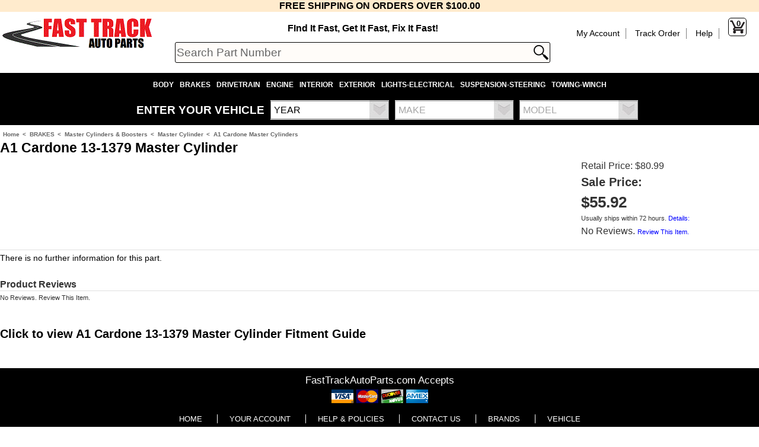

--- FILE ---
content_type: text/html; charset=UTF-8
request_url: http://www.fasttrackautoparts.com/item/218382-a1-cardone-13-1379-master-cylinder
body_size: 14706
content:
<!DOCTYPE HTML PUBLIC "-//W3C//DTD HTML 4.01 Transitional//EN" "http://www.w3.org/TR/html4/loose.dtd">
<head>
    <title>A1 Cardone 13-1379 Master Cylinder - FastTrackAutoParts.com</title>
<!-- Google Tag Manager -->
<script>(function(w,d,s,l,i){w[l]=w[l]||[];w[l].push({'gtm.start':
new Date().getTime(),event:'gtm.js'});var f=d.getElementsByTagName(s)[0],
j=d.createElement(s),dl=l!='dataLayer'?'&l='+l:'';j.async=true;j.src=
'https://www.googletagmanager.com/gtm.js?id='+i+dl;f.parentNode.insertBefore(j,f);
})(window,document,'script','dataLayer','GTM-W7P4BS3');</script>
<!-- End Google Tag Manager -->

<meta name="description" content="Click here to buy A1 Cardone 13-1379 Master Cylinder or shop our full range of replacement auto parts, performance auto parts and automotive accessories. We guarantee the lowest prices and offer free shipping on most items. Find replacement auto parts for repairs and routine maintenance, performance auto parts for enhancing your driving experience, and auto accessories for customizing your vehicle to your personal taste.">
<meta name="keywords" content="A1 Cardone 13-1379 Master Cylinder">
<meta http-equiv="Content-Type" content="text/html; charset=utf-8">
<meta http-equiv="Content-Style-Type" content="text/css">
<meta http-equiv="Content-Script-Type" content="text/javascript">
<meta name="msvalidate.01" content="903041F27F219F1B99E95C9625916EDA" />
<meta name="viewport" content="width=device-width, initial-scale=1, user-scalable=no">
<meta name="format-detection" content="telephone=no">
<link rel="shortcut icon" href="http://www.fasttrackautoparts.com/graphics/favicon/favicon1.ico" type="image/x-icon">
<link href="/stylesheets/lightbox.css?1494312253" media="screen" rel="Stylesheet" type="text/css" />
<link href="/stylesheets/default.css?1576264868" media="screen" rel="Stylesheet" type="text/css" />
<link href="/stylesheets/tpc.css?1494312253" media="screen" rel="Stylesheet" type="text/css" />
<link href="/stylesheets/dhtmlXTabbar.css?1494312253" media="screen" rel="Stylesheet" type="text/css" />
<link href="/stylesheets/suckerfish.css?1494312253" media="screen" rel="Stylesheet" type="text/css" />
<link href="/stylesheets/black_menu_bar.css?1496374217" media="screen" rel="Stylesheet" type="text/css" />
<link href="/stylesheets/flexslider.css?1517200413" media="screen" rel="Stylesheet" type="text/css" />
<link href="/stylesheets/responsive.css?1571544138" media="screen" rel="Stylesheet" type="text/css" />
<link href="/stylesheets/fasttrackautoparts.css?1568696402" media="screen" rel="Stylesheet" type="text/css" />

	<link href="/stylesheets/hide_menu.css?1494312253" media="screen" rel="Stylesheet" type="text/css" />

<script src="/javascripts/default.js?1494312253" type="text/javascript"></script>
<script src="/javascripts/prototype.js?1494312253" type="text/javascript"></script>
<script src="/javascripts/effects.js?1494312253" type="text/javascript"></script>
<script src="/javascripts/scriptaculous.js?1494312253" type="text/javascript"></script>
<script src="/javascripts/site.functions.js?1494312253" type="text/javascript"></script>
<script src="/javascripts/jquery-1.7.2.min.js?1494312253" type="text/javascript"></script>
<script src="/javascripts/lightbox.js?1494312253" type="text/javascript"></script>
<script src="/javascripts/flexslider/jquery.flexslider-min.js?1494312253" type="text/javascript"></script>
<script src="/javascripts/jquery.iconfield.js?1494312253" type="text/javascript"></script>
<script type="text/javascript">
  jQuery.noConflict();
  var $j = jQuery;
</script>

<!-- spamtrap@fasttrackautoparts.com -->
<!-- production -->
<!-- www.fasttrackautoparts.com:80-->
<!-- Global site tag (gtag.js) - Google Analytics -->
<script async src="https://www.googletagmanager.com/gtag/js?id=UA-40928709-1"></script>
<script>
  window.dataLayer = window.dataLayer || [];
  function gtag(){dataLayer.push(arguments);}
  gtag('js', new Date());

  gtag('config', 'UA-40928709-1');
</script>

<!-- Hook up the FlexSlider -->
<script type="text/javascript">
  $j(window).load(function () {
    $j('.flexslider').flexslider({directionNav: false});
  });
</script>

<!-- Hook up the FlexSlider -->
<script type="text/javascript">
  $j(window).load(function () {
    $j('.flexslider_mobile').flexslider({directionNav: false});
  });
</script>

<!-- Hook up the Search Icon -->
<script type="text/javascript">
  $j(window).load(function () {
    $j('#search-field').iconfield({
      'image-url': '/graphics/homepage/magnifying_glass_icon.png',
      'icon-cursor': 'pointer',
      'left': false
    });
  });

  $j(window).load(function () {
    $j('#search-field-mobile').iconfield({
      'image-url': '/graphics/homepage/magnifying_glass_icon.png',
      'icon-cursor': 'pointer',
      'left': false
    });
  });
</script>
</head>

<body>
      <!-- Google Tag Manager (noscript) -->
    <noscript><iframe src="https://www.googletagmanager.com/ns.html?id=GTM-W7P4BS3"
    height="0" width="0" style="display:none;visibility:hidden"></iframe></noscript>
    <!-- End Google Tag Manager (noscript) -->

    
      <div id="promotional_header_bar">
          <b>FREE SHIPPING ON ORDERS OVER $100.00</b>
      </div>
      <div id="promitional_header_filler_bar">
      </div>
    
    <div id="header_wrapper">
        <div class="header" id="header">
            <div class="logotype"><a href="/"><img src='http://www.fasttrackautoparts.com/graphics/brandname_banners/fasttrackautoparts.jpg' border="0" alt="Fast Track Auto Parts" title="Fast Track Auto Parts"></a></div>
<div id="search_center">
  
    <div id="promotional_header_inline"><b>FInd It Fast, Get It Fast, Fix It Fast!</b></div>
  
  <script type="text/javascript">
	function search_box(search_box) {
		search_box.focus();
		search_box.select();
		if (search_box.value === 'Search Part Number') {
			search_box.value='';
		}
	}
</script>
<!--Begin Search-->
<div id="search_box">
	<form action="/product/search/" method="post" name="searchForm" id="searchForm">
    <input value="Search Part Number" onFocus="if(this.value==' ')this.value='';" type="text" name="searchtext" id="search-field" onClick="search_box(this);" tabindex="1" size="100" class="search_box">
  </form>
</div>
<!--End Search -->
</div>

  <div class="top_nav_box">
    <div class="clear"></div>
    <span class="top_nav">
      <a href="https://www.fasttrackautoparts.com/your.account.html/" rel="nofollow">My Account</a>
    
    </span>
    <span class="top_nav"><a href="https://www.fasttrackautoparts.com/your.account.html/" rel="nofollow">Track Order</a></span>
    <span class="top_nav"><a href="https://www.fasttrackautoparts.com/help.html" rel="nofollow">Help</a></span>
    <span class="top_nav">
        <a href="http://www.fasttrackautoparts.com/shopping.cart/" class="link_button"><img src="/graphics/homepage/cart.png" title="Shopping Cart" alt="Shopping Cart"><span class="cart_number" style="left:-21px"> 0</span></a>
    </span>
  </div>

  

        </div>
    </div>
    <div id="header_wrapper_mobile">
        <div class="header_mobile" id="header_mobile">
            
<script>
$j(document).ready(function(){
    $j('#search_show').live('click', function(event) {    
				$j('#search_center_mobile').toggle();
				$j(window).trigger('resize');
    });
		$j('#hamburger_vehicle_select').live('click', function(event) {
				$j('#start_shopping_select_wrapper').toggle();
				//$j('#side_menu_mobile').toggle();
				$j('#hamburger_vehicle_select_minus').toggle();
				$j('#hamburger_vehicle_select_plus').toggle();
				$j(window).trigger('resize');
    });
		$j(window).trigger('resize');
});
</script>
<span class="top_nav">
<span class="logotype"><a href="/"><img src='http://www.fasttrackautoparts.com/graphics/brandname_banners/fasttrackautoparts.com.jpg' border="0" alt="Fast Track Auto Parts" title="Fast Track Auto Parts"></a></span>
  
  <a id="search_show" class="link_button"><img src="/graphics/homepage/search.png" alt="Search" title="Search"></a> 
  <a href="https://www.fasttrackautoparts.com/your.account.html" class="link_button"><img src="/graphics/homepage/account.png" title="Your Account" alt="Your Account"></a>
  <a href="http://www.fasttrackautoparts.com/shopping.cart/" class="link_button"><img src="/graphics/homepage/cart.png" title="Shopping Cart" alt="Shopping Cart"><span class="cart_number" style="left:-22px">0</span></a>
</span>
<div id="search_center_mobile" style="display:none;">
  <script type="text/javascript">
	function search_box_mobile(search_box) {
		search_box.focus();
		search_box.select();
		if (search_box.value === 'Search Part Number') {
			search_box.value='';
		}
	}
</script>
<!--Begin Search-->
<div class="mobile_or"></div>
<div id="search_box_mobile">
	<form action="/product/search/" method="post" name="searchFormMobile" id="searchFormMobile">
    <input value="Search Part Number" onFocus="if(this.value==' ')this.value='';" type="search" name="searchtext" id="search-field-mobile" onClick="search_box_mobile(this);" tabindex="1" size="100" class="search_box">
  </form>
</div>
<!--End Search -->
</div>
        </div>
    </div>
    <div id="header_filler_bar"></div>
    <div class="clear"></div>

    <div id="menu_black_bar">
        <div class="top_menu" id="top_menu">
            <ul id="menu-bar">
<li><a href="http://www.fasttrackautoparts.com/body">BODY</a>
  <ul>
    
      
        <li><a href="http://www.fasttrackautoparts.com/mirrors">Mirrors</a></li>
      
    
      
        <li><a href="http://www.fasttrackautoparts.com/window-motors">Window Motors</a></li>
      
    
      
        <li><a href="http://www.fasttrackautoparts.com/window-regulators">Window Regulators</a></li>
      
    
      
        <li><a href="http://www.fasttrackautoparts.com/windshield-wipers">Windshield Wipers</a></li>
      
    
  </ul>
  </li>
    <li><a href="http://www.fasttrackautoparts.com/brakes">BRAKES</a>
  <ul>
    
      
        <li><a href="http://www.fasttrackautoparts.com/abs-components">ABS Components</a></li>
      
    
      
        <li><a href="http://www.fasttrackautoparts.com/brake-pads--brake-shoes">Brake Pads &amp; Brake Shoes</a></li>
      
    
      
        <li><a href="http://www.fasttrackautoparts.com/brake-power-booster">Brake Power Booster</a></li>
      
    
      
        <li><a href="http://www.fasttrackautoparts.com/brake-proportioning-valves">Brake Proportioning Valves</a></li>
      
    
      
        <li><a href="http://www.fasttrackautoparts.com/brake-rotors--brake-drums">Brake Rotors &amp; Brake Drums</a></li>
      
    
      
        <li><a href="http://www.fasttrackautoparts.com/hub-bearings">Hub Bearings</a></li>
      
    
      
    
      
        <li><a href="http://www.fasttrackautoparts.com/wheel-bearings--seals">Wheel Bearings &amp; Seals</a></li>
      
    
      
    
      
        <li><a href="http://www.fasttrackautoparts.com/master-cylinders--boosters">Master Cylinders &amp; Boosters</a></li>
      
    
  </ul>
  </li>
    <li><a href="http://www.fasttrackautoparts.com/drivetrain">DRIVETRAIN</a>
  <ul>
    
      
        <li><a href="http://www.fasttrackautoparts.com/axles">Axles</a></li>
      
    
      
        <li><a href="http://www.fasttrackautoparts.com/clutch--flywheel">Clutch &amp; Flywheel</a></li>
      
    
      
        <li><a href="http://www.fasttrackautoparts.com/cv-axle">CV Axle</a></li>
      
    
      
        <li><a href="http://www.fasttrackautoparts.com/transmission-filters">Transmission Filters</a></li>
      
    
      
        <li><a href="http://www.fasttrackautoparts.com/automatic-transmissions">Automatic Transmissions</a></li>
      
    
      
        <li><a href="http://www.fasttrackautoparts.com/transmission-mounts">Transmission Mounts</a></li>
      
    
      
        <li><a href="http://www.fasttrackautoparts.com/transfer-case">Transfer Case</a></li>
      
    
      
        <li><a href="http://www.fasttrackautoparts.com/differentials">Differentials</a></li>
      
    
      
        <li><a href="http://www.fasttrackautoparts.com/driveshafts">Driveshafts</a></li>
      
    
      
    
  </ul>
  </li>
    <li><a href="http://www.fasttrackautoparts.com/engine-parts">ENGINE</a>
  <ul>
    
      
        <li><a href="http://www.fasttrackautoparts.com/air-conditioner--heater">Air Conditioner &amp; Heater</a></li>
      
    
      
        <li><a href="http://www.fasttrackautoparts.com/air-filters">Air Filters</a></li>
      
    
      
        <li><a href="http://www.fasttrackautoparts.com/camshaft--valvetrain">Camshaft &amp; Valvetrain</a></li>
      
    
      
        <li><a href="http://www.fasttrackautoparts.com/control-valves">Control Valves</a></li>
      
    
      
        <li><a href="http://www.fasttrackautoparts.com/cooling-system">Cooling System</a></li>
      
    
      
    
      
        <li><a href="http://www.fasttrackautoparts.com/egr-valve--components">EGR Valve &amp; Components</a></li>
      
    
      
        <li><a href="http://www.fasttrackautoparts.com/engine-gaskets--seals">Engine Gaskets &amp; Seals</a></li>
      
    
      
        <li><a href="http://www.fasttrackautoparts.com/exhaust-system">Exhaust System</a></li>
      
    
      
        <li><a href="http://www.fasttrackautoparts.com/fuel-system">Fuel System</a></li>
      
    
      
        <li><a href="http://www.fasttrackautoparts.com/harmonic-balancers">Harmonic Balancers</a></li>
      
    
      
        <li><a href="http://www.fasttrackautoparts.com/ignition-system">Ignition System</a></li>
      
    
      
        <li><a href="http://www.fasttrackautoparts.com/mass-air-flow-sensors">Mass Air Flow Sensors</a></li>
      
    
      
        <li><a href="http://www.fasttrackautoparts.com/oil-system">Oil System</a></li>
      
    
      
        <li><a href="http://www.fasttrackautoparts.com/vacuum-system">Vacuum System</a></li>
      
    
      
        <li><a href="http://www.fasttrackautoparts.com/valve-covers--valve-cover-parts">Valve Covers &amp; Valve Cover Parts</a></li>
      
    
      
        <li><a href="http://www.fasttrackautoparts.com/vapor-canister">Vapor Canister</a></li>
      
    
      
        <li><a href="http://www.fasttrackautoparts.com/hybrid--electric">Hybrid &amp; Electric</a></li>
      
    
      
        <li><a href="http://www.fasttrackautoparts.com/turbocharger">Turbocharger</a></li>
      
    
      
        <li><a href="http://www.fasttrackautoparts.com/motor-mounts">Motor Mounts</a></li>
      
    
      
        <li><a href="http://www.fasttrackautoparts.com/air-intake--air-management">Air Intake &amp; Air Management</a></li>
      
    
      
        <li><a href="http://www.fasttrackautoparts.com/emission-equipment">Emission Equipment</a></li>
      
    
  </ul>
  </li>
    <li><a href="http://www.fasttrackautoparts.com/interior-accessories">INTERIOR</a>
  <ul>
    
      
        <li><a href="http://www.fasttrackautoparts.com/gauge-senders">Gauge Senders</a></li>
      
    
      
        <li><a href="http://www.fasttrackautoparts.com/ventilation--hvac">Ventilation &amp; HVAC</a></li>
      
    
  </ul>
  </li>
    <li><a href="http://www.fasttrackautoparts.com/exterior">EXTERIOR</a>
  <ul>
    
      
        <li><a href="http://www.fasttrackautoparts.com/jeep-soft-tops--doors">Jeep Soft Tops &amp; Doors</a></li>
      
    
      
        <li><a href="http://www.fasttrackautoparts.com/light-guards">Light Guards</a></li>
      
    
      
        <li><a href="http://www.fasttrackautoparts.com/nerf-bars--step-bars">Nerf Bars &amp; Step Bars</a></li>
      
    
      
        <li><a href="http://www.fasttrackautoparts.com/tailgate--accessories">Tailgate &amp; Accessories</a></li>
      
    
      
        <li><a href="http://www.fasttrackautoparts.com/tonneau-covers">Tonneau Covers</a></li>
      
    
  </ul>
  </li>
    <li><a href="http://www.fasttrackautoparts.com/lighting--electrical">LIGHTS-ELECTRICAL</a>
  <ul>
    
      
        <li><a href="http://www.fasttrackautoparts.com/battery">Battery</a></li>
      
    
      
        <li><a href="http://www.fasttrackautoparts.com/bulbs">Bulbs</a></li>
      
    
      
        <li><a href="http://www.fasttrackautoparts.com/fog-lights">Fog Lights</a></li>
      
    
      
        <li><a href="http://www.fasttrackautoparts.com/headlights">Headlights</a></li>
      
    
      
        <li><a href="http://www.fasttrackautoparts.com/sensors">Sensors</a></li>
      
    
      
        <li><a href="http://www.fasttrackautoparts.com/switches">Switches</a></li>
      
    
      
        <li><a href="http://www.fasttrackautoparts.com/wire--wiring-supplies">Wire &amp; Wiring Supplies</a></li>
      
    
  </ul>
  </li>
    <li><a href="http://www.fasttrackautoparts.com/suspension--steering">SUSPENSION-STEERING</a>
  <ul>
    
      
        <li><a href="http://www.fasttrackautoparts.com/air-suspension">Air Suspension</a></li>
      
    
      
        <li><a href="http://www.fasttrackautoparts.com/control-arms--components---front">Control Arms &amp; Components - Front</a></li>
      
    
      
        <li><a href="http://www.fasttrackautoparts.com/control-arms--components---rear">Control Arms &amp; Components - Rear</a></li>
      
    
      
        <li><a href="http://www.fasttrackautoparts.com/power-steering">Power Steering</a></li>
      
    
      
        <li><a href="http://www.fasttrackautoparts.com/rack--pinions">Rack &amp; Pinions</a></li>
      
    
      
        <li><a href="http://www.fasttrackautoparts.com/shocks--struts">Shocks &amp; Struts</a></li>
      
    
      
        <li><a href="http://www.fasttrackautoparts.com/steering-stabilizers">Steering Stabilizers</a></li>
      
    
      
        <li><a href="http://www.fasttrackautoparts.com/sway-bars">Sway Bars</a></li>
      
    
      
        <li><a href="http://www.fasttrackautoparts.com/electronic-suspension">Electronic Suspension</a></li>
      
    
      
    
      
        <li><a href="http://www.fasttrackautoparts.com/lowering-kits">Lowering Kits</a></li>
      
    
      
        <li><a href="http://www.fasttrackautoparts.com/coil-springs">Coil Springs</a></li>
      
    
  </ul>
  </li>
    <li><a href="http://www.fasttrackautoparts.com/towing--winch">TOWING-WINCH</a>
  <ul>
    
      
        <li><a href="http://www.fasttrackautoparts.com/hitch-balls--ball-mounts">Hitch Balls &amp; Ball Mounts</a></li>
      
    
      
        <li><a href="http://www.fasttrackautoparts.com/trailer-hitch--components">Trailer Hitch &amp; Components</a></li>
      
    
  </ul>
  </li>
    
</ul>
        </div>
    </div>
    <div id="menu_filler_bar"></div>
    
      <div id="vehile_select_wrapper">
          <div class="start_shopping_form" >
  
    <div id="vehicle_display">
      
        <div class="start_shopping_image" id="hamburger_vehicle_select">ENTER YOUR VEHICLE<img src="http://www.fasttrackautoparts.com/graphics/homepage/plus.png" id="hamburger_vehicle_select_plus"><img src="http://www.fasttrackautoparts.com/graphics/homepage/minus.png" id="hamburger_vehicle_select_minus"></div>
        <div class="start_shopping_select_wrapper" id="start_shopping_select_wrapper">
	<div class="start_shopping_select">
		
		<div id="ajax_select_year_sidebar" class="ymm_select styled-select">
			
			
<select name="year" id="year" class="select_header" onChange="new Ajax.Updater('ajax_select_make_sidebar', '/homepage/xhr_make_list?refered_url=item%2F218382-a1-cardone-13-1379-master-cylinder', {asynchronous:true, evalScripts:true, onComplete:function(request){Element.hide('loading_list_select_header')}, onLoading:function(request){Element.show('loading_list_select_header')}, parameters:'year='+value})">
  
    <option value="">YEAR</option>
  
  
    <option value="2020">2020</option>
  
    <option value="2019">2019</option>
  
    <option value="2018">2018</option>
  
    <option value="2017">2017</option>
  
    <option value="2016">2016</option>
  
    <option value="2015">2015</option>
  
    <option value="2014">2014</option>
  
    <option value="2013">2013</option>
  
    <option value="2012">2012</option>
  
    <option value="2011">2011</option>
  
    <option value="2010">2010</option>
  
    <option value="2009">2009</option>
  
    <option value="2008">2008</option>
  
    <option value="2007">2007</option>
  
    <option value="2006">2006</option>
  
    <option value="2005">2005</option>
  
    <option value="2004">2004</option>
  
    <option value="2003">2003</option>
  
    <option value="2002">2002</option>
  
    <option value="2001">2001</option>
  
    <option value="2000">2000</option>
  
    <option value="1999">1999</option>
  
    <option value="1998">1998</option>
  
    <option value="1997">1997</option>
  
    <option value="1996">1996</option>
  
    <option value="1995">1995</option>
  
    <option value="1994">1994</option>
  
    <option value="1993">1993</option>
  
    <option value="1992">1992</option>
  
    <option value="1991">1991</option>
  
    <option value="1990">1990</option>
  
    <option value="1989">1989</option>
  
    <option value="1988">1988</option>
  
    <option value="1987">1987</option>
  
    <option value="1986">1986</option>
  
    <option value="1985">1985</option>
  
    <option value="1984">1984</option>
  
    <option value="1983">1983</option>
  
    <option value="1982">1982</option>
  
    <option value="1981">1981</option>
  
    <option value="1980">1980</option>
  
    <option value="1979">1979</option>
  
    <option value="1978">1978</option>
  
    <option value="1977">1977</option>
  
    <option value="1976">1976</option>
  
    <option value="1975">1975</option>
  
    <option value="1974">1974</option>
  
    <option value="1973">1973</option>
  
    <option value="1972">1972</option>
  
    <option value="1971">1971</option>
  
    <option value="1970">1970</option>
  
    <option value="1969">1969</option>
  
    <option value="1968">1968</option>
  
    <option value="1967">1967</option>
  
    <option value="1966">1966</option>
  
    <option value="1965">1965</option>
  
    <option value="1964">1964</option>
  
    <option value="1963">1963</option>
  
    <option value="1962">1962</option>
  
    <option value="1961">1961</option>
  
    <option value="1960">1960</option>
  
    <option value="1959">1959</option>
  
    <option value="1958">1958</option>
  
    <option value="1957">1957</option>
  
    <option value="1956">1956</option>
  
    <option value="1955">1955</option>
  
    <option value="1954">1954</option>
  
    <option value="1953">1953</option>
  
    <option value="1952">1952</option>
  
    <option value="1951">1951</option>
  
    <option value="1950">1950</option>
  
    <option value="1949">1949</option>
  
    <option value="1948">1948</option>
  
    <option value="1947">1947</option>
  
    <option value="1946">1946</option>
  
    <option value="1945">1945</option>
  
    <option value="1944">1944</option>
  
    <option value="1943">1943</option>
  
    <option value="1942">1942</option>
  
    <option value="1941">1941</option>
  
    <option value="1940">1940</option>
  
    <option value="1939">1939</option>
  
    <option value="1938">1938</option>
  
    <option value="1937">1937</option>
  
    <option value="1936">1936</option>
  
    <option value="1935">1935</option>
  
    <option value="1934">1934</option>
  
    <option value="1933">1933</option>
  
    <option value="1932">1932</option>
  
    <option value="1931">1931</option>
  
    <option value="1930">1930</option>
  
    <option value="1929">1929</option>
  
    <option value="1926">1926</option>
  
    <option value="1922">1922</option>
  
    <option value="1918">1918</option>
  
    <option value="1909">1909</option>
  

</select>


		</div>
	</div>
	<div class="start_shopping_select">
		<div id="ajax_select_make_sidebar" class="ymm_select styled-select">
			<select name="make" class="select_header" disabled>
				<option value="">MAKE</option>
			</select>
		</div>
	</div>
	<div class="start_shopping_select">
		<div id="ajax_select_model_sidebar" class="ymm_select styled-select">
			<select name="make" class="select_header" disabled>
				<option value="">MODEL</option>
			</select>
		</div>
	</div>
	<div class="mobile_or"></div>
</div>
      
    </div>
  
  <div id="loading_vehicle_select_header" style="display:none;width:90px;float:left;background-color:#fff;padding: 2px 2px 2px 2px;"><span style="margin: 0px;padding: 0px;font-size:10pt;float:left;"><div>Loading</div><div>Vehicle:</div></span><span><img src="http://www.fasttrackautoparts.com/graphics/loading_swirl.gif" border="0" alt="wait" style="float:right;"></span>
  </div>
</div>

      </div>
      <div id="vehicle_select_filler_bar"></div>
    
    <div class="clear"></div>

    <script>
      $j(window).load(function () {
          $j("#menu_filler_bar").height(66)
          $j("#header_filler_bar").height(105)
          $j("#vehicle_select_filler_bar").height(47);
          $j(window).trigger('resize');
      });
    </script>

    <div class="container">
        <span id="side_menu_mobile">
            
  <div class="dep_nav_mb ymm_select styled-select">
    <select name="brand" id="brand" class="select_header" onChange="location = this.options[this.selectedIndex].value;">
      <option value="">BRAND</option>
      
        <option value="http://www.fasttrackautoparts.com/4wd-products">4WD Products</option>
      
        <option value="http://www.fasttrackautoparts.com/a1-cardone">A1 Cardone</option>
      
        <option value="http://www.fasttrackautoparts.com/ac-delco">AC Delco</option>
      
        <option value="http://www.fasttrackautoparts.com/accel">Accel</option>
      
        <option value="http://www.fasttrackautoparts.com/access">Access</option>
      
        <option value="http://www.fasttrackautoparts.com/act">ACT</option>
      
        <option value="http://www.fasttrackautoparts.com/addco">Addco</option>
      
        <option value="http://www.fasttrackautoparts.com/advics">Advics</option>
      
        <option value="http://www.fasttrackautoparts.com/aem">AEM</option>
      
        <option value="http://www.fasttrackautoparts.com/afe">AFE</option>
      
        <option value="http://www.fasttrackautoparts.com/aftermarket">Aftermarket</option>
      
        <option value="http://www.fasttrackautoparts.com/agr">AGR</option>
      
        <option value="http://www.fasttrackautoparts.com/aimco">Aimco</option>
      
        <option value="http://www.fasttrackautoparts.com/air-lift">Air Lift</option>
      
        <option value="http://www.fasttrackautoparts.com/airaid">Airaid</option>
      
        <option value="http://www.fasttrackautoparts.com/airtex">Airtex</option>
      
        <option value="http://www.fasttrackautoparts.com/aisan">Aisan</option>
      
        <option value="http://www.fasttrackautoparts.com/aisin">Aisin</option>
      
        <option value="http://www.fasttrackautoparts.com/akebono">Akebono</option>
      
        <option value="http://www.fasttrackautoparts.com/amc">AMC</option>
      
        <option value="http://www.fasttrackautoparts.com/anchor">Anchor</option>
      
        <option value="http://www.fasttrackautoparts.com/anco">Anco</option>
      
        <option value="http://www.fasttrackautoparts.com/ansa">Ansa</option>
      
        <option value="http://www.fasttrackautoparts.com/anzo">Anzo</option>
      
        <option value="http://www.fasttrackautoparts.com/ap">AP</option>
      
        <option value="http://www.fasttrackautoparts.com/ap-exhaust">AP Exhaust</option>
      
        <option value="http://www.fasttrackautoparts.com/apdi">APDI</option>
      
        <option value="http://www.fasttrackautoparts.com/apex">Apex</option>
      
        <option value="http://www.fasttrackautoparts.com/apexi">APEXi</option>
      
        <option value="http://www.fasttrackautoparts.com/arnott">Arnott</option>
      
        <option value="http://www.fasttrackautoparts.com/ate">ATE</option>
      
        <option value="http://www.fasttrackautoparts.com/atlantic-automotive">Atlantic Automotive</option>
      
        <option value="http://www.fasttrackautoparts.com/atp">ATP</option>
      
        <option value="http://www.fasttrackautoparts.com/auburn-gear">Auburn Gear</option>
      
        <option value="http://www.fasttrackautoparts.com/austin-baker">Austin Baker</option>
      
        <option value="http://www.fasttrackautoparts.com/auto-7">Auto 7</option>
      
        <option value="http://www.fasttrackautoparts.com/auto-meter">Auto Meter</option>
      
        <option value="http://www.fasttrackautoparts.com/auto-specialties">Auto Specialties</option>
      
        <option value="http://www.fasttrackautoparts.com/autobest">Autobest</option>
      
        <option value="http://www.fasttrackautoparts.com/autolite">Autolite</option>
      
        <option value="http://www.fasttrackautoparts.com/bg">B&G</option>
      
        <option value="http://www.fasttrackautoparts.com/bm">B&M</option>
      
        <option value="http://www.fasttrackautoparts.com/bak">BAK</option>
      
        <option value="http://www.fasttrackautoparts.com/baldwin">Baldwin</option>
      
        <option value="http://www.fasttrackautoparts.com/bando">Bando</option>
      
        <option value="http://www.fasttrackautoparts.com/banks">Banks</option>
      
        <option value="http://www.fasttrackautoparts.com/bassani">Bassani</option>
      
        <option value="http://www.fasttrackautoparts.com/bbk">BBK</option>
      
        <option value="http://www.fasttrackautoparts.com/be-cool">Be Cool</option>
      
        <option value="http://www.fasttrackautoparts.com/beck-arnley">Beck Arnley</option>
      
        <option value="http://www.fasttrackautoparts.com/beckmann">Beckmann</option>
      
        <option value="http://www.fasttrackautoparts.com/bedrug">Bedrug</option>
      
        <option value="http://www.fasttrackautoparts.com/belltech">Belltech</option>
      
        <option value="http://www.fasttrackautoparts.com/bendix">Bendix</option>
      
        <option value="http://www.fasttrackautoparts.com/bentley">Bentley</option>
      
        <option value="http://www.fasttrackautoparts.com/berryman">Berryman</option>
      
        <option value="http://www.fasttrackautoparts.com/beru">Beru</option>
      
        <option value="http://www.fasttrackautoparts.com/bestop">Bestop</option>
      
        <option value="http://www.fasttrackautoparts.com/better-brake">Better Brake</option>
      
        <option value="http://www.fasttrackautoparts.com/bilstein">Bilstein</option>
      
        <option value="http://www.fasttrackautoparts.com/blitz">Blitz</option>
      
        <option value="http://www.fasttrackautoparts.com/borgwarner">BorgWarner</option>
      
        <option value="http://www.fasttrackautoparts.com/borla">Borla</option>
      
        <option value="http://www.fasttrackautoparts.com/bosal">Bosal</option>
      
        <option value="http://www.fasttrackautoparts.com/bosch">Bosch</option>
      
        <option value="http://www.fasttrackautoparts.com/bougicord">Bougicord</option>
      
        <option value="http://www.fasttrackautoparts.com/bowa">Bowa</option>
      
        <option value="http://www.fasttrackautoparts.com/brembo">Brembo</option>
      
        <option value="http://www.fasttrackautoparts.com/brosol">Brosol</option>
      
        <option value="http://www.fasttrackautoparts.com/brute-power">Brute Power</option>
      
        <option value="http://www.fasttrackautoparts.com/bushwacker">Bushwacker</option>
      
        <option value="http://www.fasttrackautoparts.com/cadna">Cadna</option>
      
        <option value="http://www.fasttrackautoparts.com/cardex">Cardex</option>
      
        <option value="http://www.fasttrackautoparts.com/carlson">Carlson</option>
      
        <option value="http://www.fasttrackautoparts.com/carr">Carr</option>
      
        <option value="http://www.fasttrackautoparts.com/carrand">Carrand</option>
      
        <option value="http://www.fasttrackautoparts.com/carriage-works">Carriage Works</option>
      
        <option value="http://www.fasttrackautoparts.com/carsound">Carsound</option>
      
        <option value="http://www.fasttrackautoparts.com/castrol">Castrol</option>
      
        <option value="http://www.fasttrackautoparts.com/centerforce">Centerforce</option>
      
        <option value="http://www.fasttrackautoparts.com/centric">Centric</option>
      
        <option value="http://www.fasttrackautoparts.com/champion">Champion</option>
      
        <option value="http://www.fasttrackautoparts.com/chilton">Chilton</option>
      
        <option value="http://www.fasttrackautoparts.com/cifam">Cifam</option>
      
        <option value="http://www.fasttrackautoparts.com/cipa">Cipa</option>
      
        <option value="http://www.fasttrackautoparts.com/cloyes">Cloyes</option>
      
        <option value="http://www.fasttrackautoparts.com/clutchmasters">Clutchmasters</option>
      
        <option value="http://www.fasttrackautoparts.com/cofap">Cofap</option>
      
        <option value="http://www.fasttrackautoparts.com/cofle">Cofle</option>
      
        <option value="http://www.fasttrackautoparts.com/cohline">Cohline</option>
      
        <option value="http://www.fasttrackautoparts.com/continental">Continental</option>
      
        <option value="http://www.fasttrackautoparts.com/coolxpert">CoolXPert</option>
      
        <option value="http://www.fasttrackautoparts.com/corsa">Corsa</option>
      
        <option value="http://www.fasttrackautoparts.com/corteco">Corteco</option>
      
        <option value="http://www.fasttrackautoparts.com/crower">Crower</option>
      
        <option value="http://www.fasttrackautoparts.com/crp">CRP</option>
      
        <option value="http://www.fasttrackautoparts.com/csf">CSF</option>
      
        <option value="http://www.fasttrackautoparts.com/ctek">CTEK</option>
      
        <option value="http://www.fasttrackautoparts.com/ctr">CTR</option>
      
        <option value="http://www.fasttrackautoparts.com/curt">Curt</option>
      
        <option value="http://www.fasttrackautoparts.com/cwest">CWest</option>
      
        <option value="http://www.fasttrackautoparts.com/dacco">Dacco</option>
      
        <option value="http://www.fasttrackautoparts.com/dana">Dana</option>
      
        <option value="http://www.fasttrackautoparts.com/dansk">Dansk</option>
      
        <option value="http://www.fasttrackautoparts.com/davico">Davico</option>
      
        <option value="http://www.fasttrackautoparts.com/dayco">Dayco</option>
      
        <option value="http://www.fasttrackautoparts.com/daystar">Daystar</option>
      
        <option value="http://www.fasttrackautoparts.com/dc-sports">DC Sports</option>
      
        <option value="http://www.fasttrackautoparts.com/dea">DEA</option>
      
        <option value="http://www.fasttrackautoparts.com/dec">DEC</option>
      
        <option value="http://www.fasttrackautoparts.com/dee-zee">Dee Zee</option>
      
        <option value="http://www.fasttrackautoparts.com/deflecta-shield">Deflecta Shield</option>
      
        <option value="http://www.fasttrackautoparts.com/deka">Deka</option>
      
        <option value="http://www.fasttrackautoparts.com/delphi">Delphi</option>
      
        <option value="http://www.fasttrackautoparts.com/denso">Denso</option>
      
        <option value="http://www.fasttrackautoparts.com/deves">Deves</option>
      
        <option value="http://www.fasttrackautoparts.com/dfc">DFC</option>
      
        <option value="http://www.fasttrackautoparts.com/diamond">Diamond</option>
      
        <option value="http://www.fasttrackautoparts.com/distinctive">Distinctive</option>
      
        <option value="http://www.fasttrackautoparts.com/dj-motorsports">DJ Motorsports</option>
      
        <option value="http://www.fasttrackautoparts.com/dnj">DNJ</option>
      
        <option value="http://www.fasttrackautoparts.com/dokuro">Dokuro</option>
      
        <option value="http://www.fasttrackautoparts.com/dorman">Dorman</option>
      
        <option value="http://www.fasttrackautoparts.com/dougs-headers">Dougs Headers</option>
      
        <option value="http://www.fasttrackautoparts.com/downey">Downey</option>
      
        <option value="http://www.fasttrackautoparts.com/draw-tite">Draw Tite</option>
      
        <option value="http://www.fasttrackautoparts.com/dss">DSS</option>
      
        <option value="http://www.fasttrackautoparts.com/duplicolor">Duplicolor</option>
      
        <option value="http://www.fasttrackautoparts.com/dupont">DuPont</option>
      
        <option value="http://www.fasttrackautoparts.com/dura">Dura</option>
      
        <option value="http://www.fasttrackautoparts.com/dyna-brite">Dyna-Brite</option>
      
        <option value="http://www.fasttrackautoparts.com/e3">E3</option>
      
        <option value="http://www.fasttrackautoparts.com/eastern">Eastern</option>
      
        <option value="http://www.fasttrackautoparts.com/eastern-tool">Eastern Tool</option>
      
        <option value="http://www.fasttrackautoparts.com/easy-street">Easy Street</option>
      
        <option value="http://www.fasttrackautoparts.com/eaton">Eaton</option>
      
        <option value="http://www.fasttrackautoparts.com/ebc">EBC</option>
      
        <option value="http://www.fasttrackautoparts.com/eberspaecher">Eberspaecher</option>
      
        <option value="http://www.fasttrackautoparts.com/ecco">Ecco</option>
      
        <option value="http://www.fasttrackautoparts.com/ecogard">Ecogard</option>
      
        <option value="http://www.fasttrackautoparts.com/edelbrock">Edelbrock</option>
      
        <option value="http://www.fasttrackautoparts.com/edelmann">Edelmann</option>
      
        <option value="http://www.fasttrackautoparts.com/edge">Edge</option>
      
        <option value="http://www.fasttrackautoparts.com/egelhoff">Egelhoff</option>
      
        <option value="http://www.fasttrackautoparts.com/eibach">Eibach</option>
      
        <option value="http://www.fasttrackautoparts.com/elring">Elring</option>
      
        <option value="http://www.fasttrackautoparts.com/elth">Elth</option>
      
        <option value="http://www.fasttrackautoparts.com/elwis">Elwis</option>
      
        <option value="http://www.fasttrackautoparts.com/empi">EMPI</option>
      
        <option value="http://www.fasttrackautoparts.com/eneos">Eneos</option>
      
        <option value="http://www.fasttrackautoparts.com/energy-suspension">Energy Suspension</option>
      
        <option value="http://www.fasttrackautoparts.com/euromax">Euromax</option>
      
        <option value="http://www.fasttrackautoparts.com/european-parts">European Parts</option>
      
        <option value="http://www.fasttrackautoparts.com/eurospare">Eurospare</option>
      
        <option value="http://www.fasttrackautoparts.com/exedy">Exedy</option>
      
        <option value="http://www.fasttrackautoparts.com/exide">Exide</option>
      
        <option value="http://www.fasttrackautoparts.com/extang">Extang</option>
      
        <option value="http://www.fasttrackautoparts.com/fabtech">Fabtech</option>
      
        <option value="http://www.fasttrackautoparts.com/facet">Facet</option>
      
        <option value="http://www.fasttrackautoparts.com/fae">FAE</option>
      
        <option value="http://www.fasttrackautoparts.com/fag">FAG</option>
      
        <option value="http://www.fasttrackautoparts.com/fap">FAP</option>
      
        <option value="http://www.fasttrackautoparts.com/fcs">FCS</option>
      
        <option value="http://www.fasttrackautoparts.com/febi-bilstein">Febi-Bilstein</option>
      
        <option value="http://www.fasttrackautoparts.com/federated">Federated</option>
      
        <option value="http://www.fasttrackautoparts.com/fel-pro">Fel-Pro</option>
      
        <option value="http://www.fasttrackautoparts.com/ferodo">Ferodo</option>
      
        <option value="http://www.fasttrackautoparts.com/fertan">Fertan</option>
      
        <option value="http://www.fasttrackautoparts.com/fey">Fey</option>
      
        <option value="http://www.fasttrackautoparts.com/fiamm">Fiamm</option>
      
        <option value="http://www.fasttrackautoparts.com/filtertech">Filtertech</option>
      
        <option value="http://www.fasttrackautoparts.com/fleetguard">Fleetguard</option>
      
        <option value="http://www.fasttrackautoparts.com/flennor">Flennor</option>
      
        <option value="http://www.fasttrackautoparts.com/flex-a-lite">Flex-A-Lite</option>
      
        <option value="http://www.fasttrackautoparts.com/flosser">Flosser</option>
      
        <option value="http://www.fasttrackautoparts.com/flowmaster">Flowmaster</option>
      
        <option value="http://www.fasttrackautoparts.com/fmsi">FMSI</option>
      
        <option value="http://www.fasttrackautoparts.com/four-seasons">Four Seasons</option>
      
        <option value="http://www.fasttrackautoparts.com/fram">Fram</option>
      
        <option value="http://www.fasttrackautoparts.com/fte">FTE</option>
      
        <option value="http://www.fasttrackautoparts.com/gabriel">Gabriel</option>
      
        <option value="http://www.fasttrackautoparts.com/garrett">Garrett</option>
      
        <option value="http://www.fasttrackautoparts.com/gb">GB</option>
      
        <option value="http://www.fasttrackautoparts.com/gemo">Gemo</option>
      
        <option value="http://www.fasttrackautoparts.com/gen">GEN</option>
      
        <option value="http://www.fasttrackautoparts.com/genuine">Genuine</option>
      
        <option value="http://www.fasttrackautoparts.com/genuine-replacement">Genuine Replacement</option>
      
        <option value="http://www.fasttrackautoparts.com/german">German</option>
      
        <option value="http://www.fasttrackautoparts.com/gibson-performance">Gibson Performance</option>
      
        <option value="http://www.fasttrackautoparts.com/gic">GIC</option>
      
        <option value="http://www.fasttrackautoparts.com/gkn">GKN</option>
      
        <option value="http://www.fasttrackautoparts.com/glyco">Glyco</option>
      
        <option value="http://www.fasttrackautoparts.com/gmb">GMB</option>
      
        <option value="http://www.fasttrackautoparts.com/go-rhino">Go Rhino</option>
      
        <option value="http://www.fasttrackautoparts.com/goetze">Goetze</option>
      
        <option value="http://www.fasttrackautoparts.com/gold">Gold</option>
      
        <option value="http://www.fasttrackautoparts.com/goodmark">Goodmark</option>
      
        <option value="http://www.fasttrackautoparts.com/gpd">GPD</option>
      
        <option value="http://www.fasttrackautoparts.com/graf">Graf</option>
      
        <option value="http://www.fasttrackautoparts.com/granatelli">Granatelli</option>
      
        <option value="http://www.fasttrackautoparts.com/grand-rock">Grand Rock</option>
      
        <option value="http://www.fasttrackautoparts.com/grant">Grant</option>
      
        <option value="http://www.fasttrackautoparts.com/greddy">Greddy</option>
      
        <option value="http://www.fasttrackautoparts.com/grippin">Grippin</option>
      
        <option value="http://www.fasttrackautoparts.com/grizzly">Grizzly</option>
      
        <option value="http://www.fasttrackautoparts.com/grote">Grote</option>
      
        <option value="http://www.fasttrackautoparts.com/ground-force">Ground Force</option>
      
        <option value="http://www.fasttrackautoparts.com/gt-styling">GT Styling</option>
      
        <option value="http://www.fasttrackautoparts.com/hagus">Hagus</option>
      
        <option value="http://www.fasttrackautoparts.com/halla">Halla</option>
      
        <option value="http://www.fasttrackautoparts.com/hancock">Hancock</option>
      
        <option value="http://www.fasttrackautoparts.com/hansun">Hansun</option>
      
        <option value="http://www.fasttrackautoparts.com/hap">Hap</option>
      
        <option value="http://www.fasttrackautoparts.com/hastings">Hastings</option>
      
        <option value="http://www.fasttrackautoparts.com/hawk">Hawk</option>
      
        <option value="http://www.fasttrackautoparts.com/hayden">Hayden</option>
      
        <option value="http://www.fasttrackautoparts.com/haynes">Haynes</option>
      
        <option value="http://www.fasttrackautoparts.com/hays">Hays</option>
      
        <option value="http://www.fasttrackautoparts.com/hella">Hella</option>
      
        <option value="http://www.fasttrackautoparts.com/hellwig">Hellwig</option>
      
        <option value="http://www.fasttrackautoparts.com/hengst">Hengst</option>
      
        <option value="http://www.fasttrackautoparts.com/hepu">Hepu</option>
      
        <option value="http://www.fasttrackautoparts.com/hi-q">Hi-Q</option>
      
        <option value="http://www.fasttrackautoparts.com/hirschmann">Hirschmann</option>
      
        <option value="http://www.fasttrackautoparts.com/hitachi">Hitachi</option>
      
        <option value="http://www.fasttrackautoparts.com/hj-schulte">HJ Schulte</option>
      
        <option value="http://www.fasttrackautoparts.com/hkr">HKR</option>
      
        <option value="http://www.fasttrackautoparts.com/hks">HKS</option>
      
        <option value="http://www.fasttrackautoparts.com/holley">Holley</option>
      
        <option value="http://www.fasttrackautoparts.com/holset">Holset</option>
      
        <option value="http://www.fasttrackautoparts.com/hooker">Hooker</option>
      
        <option value="http://www.fasttrackautoparts.com/hotchkis">Hotchkis</option>
      
        <option value="http://www.fasttrackautoparts.com/huco">Huco</option>
      
        <option value="http://www.fasttrackautoparts.com/hurst">Hurst</option>
      
        <option value="http://www.fasttrackautoparts.com/husky-liners">Husky Liners</option>
      
        <option value="http://www.fasttrackautoparts.com/hutchinson">Hutchinson</option>
      
        <option value="http://www.fasttrackautoparts.com/hypertech">Hypertech</option>
      
        <option value="http://www.fasttrackautoparts.com/ichibahn">Ichibahn</option>
      
        <option value="http://www.fasttrackautoparts.com/ideal">Ideal</option>
      
        <option value="http://www.fasttrackautoparts.com/idemitsu">Idemitsu</option>
      
        <option value="http://www.fasttrackautoparts.com/ignited">Ignited</option>
      
        <option value="http://www.fasttrackautoparts.com/ikuta">Ikuta</option>
      
        <option value="http://www.fasttrackautoparts.com/iljin">Iljin</option>
      
        <option value="http://www.fasttrackautoparts.com/ina">INA</option>
      
        <option value="http://www.fasttrackautoparts.com/injen">Injen</option>
      
        <option value="http://www.fasttrackautoparts.com/intermotor">Intermotor</option>
      
        <option value="http://www.fasttrackautoparts.com/interparts">Interparts</option>
      
        <option value="http://www.fasttrackautoparts.com/invidia">Invidia</option>
      
        <option value="http://www.fasttrackautoparts.com/ipcw">IPCW</option>
      
        <option value="http://www.fasttrackautoparts.com/isc-suspension">ISC Suspension</option>
      
        <option value="http://www.fasttrackautoparts.com/iwis">Iwis</option>
      
        <option value="http://www.fasttrackautoparts.com/jahn">Jahn</option>
      
        <option value="http://www.fasttrackautoparts.com/japanese">Japanese</option>
      
        <option value="http://www.fasttrackautoparts.com/jba">JBA</option>
      
        <option value="http://www.fasttrackautoparts.com/jet">JET</option>
      
        <option value="http://www.fasttrackautoparts.com/jimmi-jammer">Jimmi Jammer</option>
      
        <option value="http://www.fasttrackautoparts.com/johnsens">Johnsens</option>
      
        <option value="http://www.fasttrackautoparts.com/jopex">Jopex</option>
      
        <option value="http://www.fasttrackautoparts.com/jurid">Jurid</option>
      
        <option value="http://www.fasttrackautoparts.com/kn">K&N</option>
      
        <option value="http://www.fasttrackautoparts.com/k-source">K-Source</option>
      
        <option value="http://www.fasttrackautoparts.com/kaco">Kaco</option>
      
        <option value="http://www.fasttrackautoparts.com/kae">KAE</option>
      
        <option value="http://www.fasttrackautoparts.com/karlyn">Karlyn</option>
      
        <option value="http://www.fasttrackautoparts.com/kayser">Kayser</option>
      
        <option value="http://www.fasttrackautoparts.com/kbc">KBC</option>
      
        <option value="http://www.fasttrackautoparts.com/kc-hilites">KC Hilites</option>
      
        <option value="http://www.fasttrackautoparts.com/keene">Keene</option>
      
        <option value="http://www.fasttrackautoparts.com/kem">Kem</option>
      
        <option value="http://www.fasttrackautoparts.com/keystone-restyling">Keystone Restyling</option>
      
        <option value="http://www.fasttrackautoparts.com/kfm">KFM</option>
      
        <option value="http://www.fasttrackautoparts.com/kmm">KMM</option>
      
        <option value="http://www.fasttrackautoparts.com/kodiak">Kodiak</option>
      
        <option value="http://www.fasttrackautoparts.com/koito">Koito</option>
      
        <option value="http://www.fasttrackautoparts.com/kolb">Kolb</option>
      
        <option value="http://www.fasttrackautoparts.com/koni">Koni</option>
      
        <option value="http://www.fasttrackautoparts.com/koyo">Koyo</option>
      
        <option value="http://www.fasttrackautoparts.com/koyorad">Koyorad</option>
      
        <option value="http://www.fasttrackautoparts.com/kp">KP</option>
      
        <option value="http://www.fasttrackautoparts.com/ks">KS</option>
      
        <option value="http://www.fasttrackautoparts.com/kuehl">Kuehl</option>
      
        <option value="http://www.fasttrackautoparts.com/kuzeh">Kuzeh</option>
      
        <option value="http://www.fasttrackautoparts.com/kyb">KYB</option>
      
        <option value="http://www.fasttrackautoparts.com/kyungido">Kyungido</option>
      
        <option value="http://www.fasttrackautoparts.com/lakewood">Lakewood</option>
      
        <option value="http://www.fasttrackautoparts.com/lares">Lares</option>
      
        <option value="http://www.fasttrackautoparts.com/laso">Laso</option>
      
        <option value="http://www.fasttrackautoparts.com/lemfoerder">Lemfoerder</option>
      
        <option value="http://www.fasttrackautoparts.com/lesjofors">Lesjofors</option>
      
        <option value="http://www.fasttrackautoparts.com/liland">Liland</option>
      
        <option value="http://www.fasttrackautoparts.com/liqui-moly">Liqui Moly</option>
      
        <option value="http://www.fasttrackautoparts.com/lisle">Lisle</option>
      
        <option value="http://www.fasttrackautoparts.com/ln-engineering">LN Engineering</option>
      
        <option value="http://www.fasttrackautoparts.com/lock-right">Lock Right</option>
      
        <option value="http://www.fasttrackautoparts.com/loctite">Loctite</option>
      
        <option value="http://www.fasttrackautoparts.com/lucas-electrical">Lucas Electrical</option>
      
        <option value="http://www.fasttrackautoparts.com/lucas-oil">Lucas Oil</option>
      
        <option value="http://www.fasttrackautoparts.com/luk">Luk</option>
      
        <option value="http://www.fasttrackautoparts.com/lund">Lund</option>
      
        <option value="http://www.fasttrackautoparts.com/mac-performance">Mac Performance</option>
      
        <option value="http://www.fasttrackautoparts.com/mackay">MacKay</option>
      
        <option value="http://www.fasttrackautoparts.com/magnaflow">Magnaflow</option>
      
        <option value="http://www.fasttrackautoparts.com/mahle">Mahle</option>
      
        <option value="http://www.fasttrackautoparts.com/mallory">Mallory</option>
      
        <option value="http://www.fasttrackautoparts.com/mann-filter">Mann-Filter</option>
      
        <option value="http://www.fasttrackautoparts.com/march">March</option>
      
        <option value="http://www.fasttrackautoparts.com/marelli">Marelli</option>
      
        <option value="http://www.fasttrackautoparts.com/mas">MAS</option>
      
        <option value="http://www.fasttrackautoparts.com/maxxima">Maxxima</option>
      
        <option value="http://www.fasttrackautoparts.com/mechanix-wear">Mechanix Wear</option>
      
        <option value="http://www.fasttrackautoparts.com/melling">Melling</option>
      
        <option value="http://www.fasttrackautoparts.com/mevotech">Mevotech</option>
      
        <option value="http://www.fasttrackautoparts.com/meyle">Meyle</option>
      
        <option value="http://www.fasttrackautoparts.com/michelin">Michelin</option>
      
        <option value="http://www.fasttrackautoparts.com/mile-marker">Mile Marker</option>
      
        <option value="http://www.fasttrackautoparts.com/miller">Miller</option>
      
        <option value="http://www.fasttrackautoparts.com/milton">Milton</option>
      
        <option value="http://www.fasttrackautoparts.com/mintex">Mintex</option>
      
        <option value="http://www.fasttrackautoparts.com/mitsuba">Mitsuba</option>
      
        <option value="http://www.fasttrackautoparts.com/mitsubishi">Mitsubishi</option>
      
        <option value="http://www.fasttrackautoparts.com/mob-armor">Mob Armor</option>
      
        <option value="http://www.fasttrackautoparts.com/mobil">Mobil</option>
      
        <option value="http://www.fasttrackautoparts.com/modine">Modine</option>
      
        <option value="http://www.fasttrackautoparts.com/momo">MOMO</option>
      
        <option value="http://www.fasttrackautoparts.com/monark">Monark</option>
      
        <option value="http://www.fasttrackautoparts.com/monroe">Monroe</option>
      
        <option value="http://www.fasttrackautoparts.com/moog">Moog</option>
      
        <option value="http://www.fasttrackautoparts.com/mopar">Mopar</option>
      
        <option value="http://www.fasttrackautoparts.com/motive-products">Motive Products</option>
      
        <option value="http://www.fasttrackautoparts.com/motorad">Motorad</option>
      
        <option value="http://www.fasttrackautoparts.com/motorcraft">Motorcraft</option>
      
        <option value="http://www.fasttrackautoparts.com/motormite">Motormite</option>
      
        <option value="http://www.fasttrackautoparts.com/mountain">Mountain</option>
      
        <option value="http://www.fasttrackautoparts.com/mpa">MPA</option>
      
        <option value="http://www.fasttrackautoparts.com/mr-gasket">Mr Gasket</option>
      
        <option value="http://www.fasttrackautoparts.com/msd">MSD</option>
      
        <option value="http://www.fasttrackautoparts.com/mtc">MTC</option>
      
        <option value="http://www.fasttrackautoparts.com/nachi">Nachi</option>
      
        <option value="http://www.fasttrackautoparts.com/nagares">Nagares</option>
      
        <option value="http://www.fasttrackautoparts.com/nak">NAK</option>
      
        <option value="http://www.fasttrackautoparts.com/national-bearings">National Bearings</option>
      
        <option value="http://www.fasttrackautoparts.com/national-liftgate">National Liftgate</option>
      
        <option value="http://www.fasttrackautoparts.com/neuspeed">Neuspeed</option>
      
        <option value="http://www.fasttrackautoparts.com/new-pig">New Pig</option>
      
        <option value="http://www.fasttrackautoparts.com/ngk">NGK</option>
      
        <option value="http://www.fasttrackautoparts.com/nhk">NHK</option>
      
        <option value="http://www.fasttrackautoparts.com/nichirin">Nichirin</option>
      
        <option value="http://www.fasttrackautoparts.com/nifty">Nifty</option>
      
        <option value="http://www.fasttrackautoparts.com/nippon-reinz">Nippon Reinz</option>
      
        <option value="http://www.fasttrackautoparts.com/nissens">Nissens</option>
      
        <option value="http://www.fasttrackautoparts.com/nissin">Nissin</option>
      
        <option value="http://www.fasttrackautoparts.com/nitoma">Nitoma</option>
      
        <option value="http://www.fasttrackautoparts.com/nitrous-express">Nitrous Express</option>
      
        <option value="http://www.fasttrackautoparts.com/noco">Noco</option>
      
        <option value="http://www.fasttrackautoparts.com/nok">NOK</option>
      
        <option value="http://www.fasttrackautoparts.com/nology">Nology</option>
      
        <option value="http://www.fasttrackautoparts.com/nordic">Nordic</option>
      
        <option value="http://www.fasttrackautoparts.com/norton">Norton</option>
      
        <option value="http://www.fasttrackautoparts.com/nos">NOS</option>
      
        <option value="http://www.fasttrackautoparts.com/npw">NPW</option>
      
        <option value="http://www.fasttrackautoparts.com/nr">NR</option>
      
        <option value="http://www.fasttrackautoparts.com/nsk">NSK</option>
      
        <option value="http://www.fasttrackautoparts.com/nt">NT</option>
      
        <option value="http://www.fasttrackautoparts.com/ntn">NTN</option>
      
        <option value="http://www.fasttrackautoparts.com/nu-image">Nu Image</option>
      
        <option value="http://www.fasttrackautoparts.com/nugeon">Nugeon</option>
      
        <option value="http://www.fasttrackautoparts.com/nural">Nural</option>
      
        <option value="http://www.fasttrackautoparts.com/ocap">OCAP</option>
      
        <option value="http://www.fasttrackautoparts.com/odyssey">Odyssey</option>
      
        <option value="http://www.fasttrackautoparts.com/oe-supplier">OE Supplier</option>
      
        <option value="http://www.fasttrackautoparts.com/ogura">Ogura</option>
      
        <option value="http://www.fasttrackautoparts.com/ohio">Ohio</option>
      
        <option value="http://www.fasttrackautoparts.com/omc">OMC</option>
      
        <option value="http://www.fasttrackautoparts.com/omega">Omega</option>
      
        <option value="http://www.fasttrackautoparts.com/onestop">Onestop</option>
      
        <option value="http://www.fasttrackautoparts.com/opparts-hd">OPparts HD</option>
      
        <option value="http://www.fasttrackautoparts.com/optibelt">Optibelt</option>
      
        <option value="http://www.fasttrackautoparts.com/optimal">Optimal</option>
      
        <option value="http://www.fasttrackautoparts.com/original-engine-management">Original Engine Management</option>
      
        <option value="http://www.fasttrackautoparts.com/osk">OSK</option>
      
        <option value="http://www.fasttrackautoparts.com/osram">Osram</option>
      
        <option value="http://www.fasttrackautoparts.com/osvat">Osvat</option>
      
        <option value="http://www.fasttrackautoparts.com/pace-edwards">Pace Edwards</option>
      
        <option value="http://www.fasttrackautoparts.com/pacesetter">Pacesetter</option>
      
        <option value="http://www.fasttrackautoparts.com/pacific-cargo">Pacific Cargo</option>
      
        <option value="http://www.fasttrackautoparts.com/pagid">Pagid</option>
      
        <option value="http://www.fasttrackautoparts.com/painless">Painless</option>
      
        <option value="http://www.fasttrackautoparts.com/parts-master">Parts Master</option>
      
        <option value="http://www.fasttrackautoparts.com/parts-plus">Parts Plus</option>
      
        <option value="http://www.fasttrackautoparts.com/parts-mall">Parts-Mall</option>
      
        <option value="http://www.fasttrackautoparts.com/paxton">Paxton</option>
      
        <option value="http://www.fasttrackautoparts.com/penngrade">Penngrade</option>
      
        <option value="http://www.fasttrackautoparts.com/pennzoil">Pennzoil</option>
      
        <option value="http://www.fasttrackautoparts.com/perfection-clutch">Perfection Clutch</option>
      
        <option value="http://www.fasttrackautoparts.com/performance-accessories">Performance Accessories</option>
      
        <option value="http://www.fasttrackautoparts.com/performance-friction">Performance Friction</option>
      
        <option value="http://www.fasttrackautoparts.com/perma-cool">Perma Cool</option>
      
        <option value="http://www.fasttrackautoparts.com/permatex">Permatex</option>
      
        <option value="http://www.fasttrackautoparts.com/pertronix">Pertronix</option>
      
        <option value="http://www.fasttrackautoparts.com/philips">Philips</option>
      
        <option value="http://www.fasttrackautoparts.com/piaa">PIAA</option>
      
        <option value="http://www.fasttrackautoparts.com/pimax">Pimax</option>
      
        <option value="http://www.fasttrackautoparts.com/pioneer-electronics">Pioneer Electronics</option>
      
        <option value="http://www.fasttrackautoparts.com/power-slot">Power Slot</option>
      
        <option value="http://www.fasttrackautoparts.com/power-stop">Power Stop</option>
      
        <option value="http://www.fasttrackautoparts.com/powermaster">Powermaster</option>
      
        <option value="http://www.fasttrackautoparts.com/precise">Precise</option>
      
        <option value="http://www.fasttrackautoparts.com/precision">Precision</option>
      
        <option value="http://www.fasttrackautoparts.com/precision-u-joint">Precision U-Joint</option>
      
        <option value="http://www.fasttrackautoparts.com/prenco">Prenco</option>
      
        <option value="http://www.fasttrackautoparts.com/prestone">Prestone</option>
      
        <option value="http://www.fasttrackautoparts.com/pro-comp">Pro Comp</option>
      
        <option value="http://www.fasttrackautoparts.com/pro-parts">Pro Parts</option>
      
        <option value="http://www.fasttrackautoparts.com/pro-king">Pro-King</option>
      
        <option value="http://www.fasttrackautoparts.com/procharger">Procharger</option>
      
        <option value="http://www.fasttrackautoparts.com/professional-parts-sweden">Professional Parts Sweden</option>
      
        <option value="http://www.fasttrackautoparts.com/programa">Programa</option>
      
        <option value="http://www.fasttrackautoparts.com/pronto">Pronto</option>
      
        <option value="http://www.fasttrackautoparts.com/ptc">PTC</option>
      
        <option value="http://www.fasttrackautoparts.com/purflux">Purflux</option>
      
        <option value="http://www.fasttrackautoparts.com/putnam">Putnam</option>
      
        <option value="http://www.fasttrackautoparts.com/pvl">PVL</option>
      
        <option value="http://www.fasttrackautoparts.com/python">Python</option>
      
        <option value="http://www.fasttrackautoparts.com/qjz">QJZ</option>
      
        <option value="http://www.fasttrackautoparts.com/qsc">QSC</option>
      
        <option value="http://www.fasttrackautoparts.com/qsten">Qsten</option>
      
        <option value="http://www.fasttrackautoparts.com/qualiseal">Qualiseal</option>
      
        <option value="http://www.fasttrackautoparts.com/quality-built">Quality-Built</option>
      
        <option value="http://www.fasttrackautoparts.com/quicksteer">QuickSteer</option>
      
        <option value="http://www.fasttrackautoparts.com/quinton-hazell">Quinton Hazell</option>
      
        <option value="http://www.fasttrackautoparts.com/ram-clutch">Ram Clutch</option>
      
        <option value="http://www.fasttrackautoparts.com/rancho">Rancho</option>
      
        <option value="http://www.fasttrackautoparts.com/ranco">Ranco</option>
      
        <option value="http://www.fasttrackautoparts.com/raybestos">Raybestos</option>
      
        <option value="http://www.fasttrackautoparts.com/rcd">RCD</option>
      
        <option value="http://www.fasttrackautoparts.com/ready-aire">Ready-Aire</option>
      
        <option value="http://www.fasttrackautoparts.com/ready-rad">Ready-Rad</option>
      
        <option value="http://www.fasttrackautoparts.com/readylift">ReadyLift</option>
      
        <option value="http://www.fasttrackautoparts.com/reflexxion">Reflexxion</option>
      
        <option value="http://www.fasttrackautoparts.com/reinz">Reinz</option>
      
        <option value="http://www.fasttrackautoparts.com/reutter">Reutter</option>
      
        <option value="http://www.fasttrackautoparts.com/revtek">Revtek</option>
      
        <option value="http://www.fasttrackautoparts.com/rhinopac">RhinoPac</option>
      
        <option value="http://www.fasttrackautoparts.com/richmond">Richmond</option>
      
        <option value="http://www.fasttrackautoparts.com/rjr-products">RJR Products</option>
      
        <option value="http://www.fasttrackautoparts.com/ro-fan">Ro-Fan</option>
      
        <option value="http://www.fasttrackautoparts.com/rock">Rock</option>
      
        <option value="http://www.fasttrackautoparts.com/rocky">Rocky</option>
      
        <option value="http://www.fasttrackautoparts.com/roll-and-lock">Roll-and-Lock</option>
      
        <option value="http://www.fasttrackautoparts.com/rotomaster">Rotomaster</option>
      
        <option value="http://www.fasttrackautoparts.com/rotora">Rotora</option>
      
        <option value="http://www.fasttrackautoparts.com/rowe">Rowe</option>
      
        <option value="http://www.fasttrackautoparts.com/royze">Royze</option>
      
        <option value="http://www.fasttrackautoparts.com/rpm">RPM</option>
      
        <option value="http://www.fasttrackautoparts.com/russell">Russell</option>
      
        <option value="http://www.fasttrackautoparts.com/ruville">Ruville</option>
      
        <option value="http://www.fasttrackautoparts.com/sachs">Sachs</option>
      
        <option value="http://www.fasttrackautoparts.com/sadeca">Sadeca</option>
      
        <option value="http://www.fasttrackautoparts.com/saleri">Saleri</option>
      
        <option value="http://www.fasttrackautoparts.com/samyung">Samyung</option>
      
        <option value="http://www.fasttrackautoparts.com/sanden">Sanden</option>
      
        <option value="http://www.fasttrackautoparts.com/scan-tech">Scan Tech</option>
      
        <option value="http://www.fasttrackautoparts.com/schley-tools">Schley Tools</option>
      
        <option value="http://www.fasttrackautoparts.com/schrader-tpms">Schrader TPMS</option>
      
        <option value="http://www.fasttrackautoparts.com/scs-frigette">SCS Frigette</option>
      
        <option value="http://www.fasttrackautoparts.com/sealed-power">Sealed Power</option>
      
        <option value="http://www.fasttrackautoparts.com/sebro">Sebro</option>
      
        <option value="http://www.fasttrackautoparts.com/security-chain">Security Chain</option>
      
        <option value="http://www.fasttrackautoparts.com/seiken">Seiken</option>
      
        <option value="http://www.fasttrackautoparts.com/seojin">Seojin</option>
      
        <option value="http://www.fasttrackautoparts.com/shamrock">Shamrock</option>
      
        <option value="http://www.fasttrackautoparts.com/sherwood-dash">Sherwood Dash</option>
      
        <option value="http://www.fasttrackautoparts.com/sir-michaels">Sir Michaels</option>
      
        <option value="http://www.fasttrackautoparts.com/skf">SKF</option>
      
        <option value="http://www.fasttrackautoparts.com/skunk2">Skunk2</option>
      
        <option value="http://www.fasttrackautoparts.com/sparco">Sparco</option>
      
        <option value="http://www.fasttrackautoparts.com/spectra-premium">Spectra Premium</option>
      
        <option value="http://www.fasttrackautoparts.com/spectre">Spectre</option>
      
        <option value="http://www.fasttrackautoparts.com/spw">SPW</option>
      
        <option value="http://www.fasttrackautoparts.com/ssbc">SSBC</option>
      
        <option value="http://www.fasttrackautoparts.com/standard">Standard</option>
      
        <option value="http://www.fasttrackautoparts.com/stant">Stant</option>
      
        <option value="http://www.fasttrackautoparts.com/starla">Starla</option>
      
        <option value="http://www.fasttrackautoparts.com/steeda">Steeda</option>
      
        <option value="http://www.fasttrackautoparts.com/stone">Stone</option>
      
        <option value="http://www.fasttrackautoparts.com/street-scene">Street Scene</option>
      
        <option value="http://www.fasttrackautoparts.com/stull">Stull</option>
      
        <option value="http://www.fasttrackautoparts.com/sun-performance">Sun Performance</option>
      
        <option value="http://www.fasttrackautoparts.com/sunsong">Sunsong</option>
      
        <option value="http://www.fasttrackautoparts.com/superchips">Superchips</option>
      
        <option value="http://www.fasttrackautoparts.com/superlift">Superlift</option>
      
        <option value="http://www.fasttrackautoparts.com/superpro">SuperPro</option>
      
        <option value="http://www.fasttrackautoparts.com/suplex">Suplex</option>
      
        <option value="http://www.fasttrackautoparts.com/surtrack">SurTrack</option>
      
        <option value="http://www.fasttrackautoparts.com/suspensia">Suspensia</option>
      
        <option value="http://www.fasttrackautoparts.com/suspension-techniques">Suspension Techniques</option>
      
        <option value="http://www.fasttrackautoparts.com/sylvania">Sylvania</option>
      
        <option value="http://www.fasttrackautoparts.com/t-max">T-Max</option>
      
        <option value="http://www.fasttrackautoparts.com/tama">Tama</option>
      
        <option value="http://www.fasttrackautoparts.com/tanabe">Tanabe</option>
      
        <option value="http://www.fasttrackautoparts.com/taylor">Taylor</option>
      
        <option value="http://www.fasttrackautoparts.com/tein">Tein</option>
      
        <option value="http://www.fasttrackautoparts.com/textar">Textar</option>
      
        <option value="http://www.fasttrackautoparts.com/thermal">Thermal</option>
      
        <option value="http://www.fasttrackautoparts.com/timken">Timken</option>
      
        <option value="http://www.fasttrackautoparts.com/tjm-products">TJM Products</option>
      
        <option value="http://www.fasttrackautoparts.com/tokico">Tokico</option>
      
        <option value="http://www.fasttrackautoparts.com/topline">Topline</option>
      
        <option value="http://www.fasttrackautoparts.com/tpi">TPI</option>
      
        <option value="http://www.fasttrackautoparts.com/trailmaster">Trailmaster</option>
      
        <option value="http://www.fasttrackautoparts.com/trenz">Trenz</option>
      
        <option value="http://www.fasttrackautoparts.com/trico">Trico</option>
      
        <option value="http://www.fasttrackautoparts.com/trucktec">Trucktec</option>
      
        <option value="http://www.fasttrackautoparts.com/trw">TRW</option>
      
        <option value="http://www.fasttrackautoparts.com/tsi-supercool">TSI Supercool</option>
      
        <option value="http://www.fasttrackautoparts.com/tsubaki">Tsubaki</option>
      
        <option value="http://www.fasttrackautoparts.com/tuff-support">Tuff Support</option>
      
        <option value="http://www.fasttrackautoparts.com/tyc">TYC</option>
      
        <option value="http://www.fasttrackautoparts.com/tzk">TZK</option>
      
        <option value="http://www.fasttrackautoparts.com/ulo">ULO</option>
      
        <option value="http://www.fasttrackautoparts.com/union-sangyo">Union Sangyo</option>
      
        <option value="http://www.fasttrackautoparts.com/unity">Unity</option>
      
        <option value="http://www.fasttrackautoparts.com/unorthodox">Unorthodox</option>
      
        <option value="http://www.fasttrackautoparts.com/uro">URO</option>
      
        <option value="http://www.fasttrackautoparts.com/us-speedo">US Speedo</option>
      
        <option value="http://www.fasttrackautoparts.com/vaico">Vaico</option>
      
        <option value="http://www.fasttrackautoparts.com/valeo">Valeo</option>
      
        <option value="http://www.fasttrackautoparts.com/valvoline">Valvoline</option>
      
        <option value="http://www.fasttrackautoparts.com/varta">Varta</option>
      
        <option value="http://www.fasttrackautoparts.com/vdo">VDO</option>
      
        <option value="http://www.fasttrackautoparts.com/veilside">Veilside</option>
      
        <option value="http://www.fasttrackautoparts.com/vemo">Vemo</option>
      
        <option value="http://www.fasttrackautoparts.com/venom">Venom</option>
      
        <option value="http://www.fasttrackautoparts.com/vermont-american">Vermont American</option>
      
        <option value="http://www.fasttrackautoparts.com/vernet">Vernet</option>
      
        <option value="http://www.fasttrackautoparts.com/vgx">VGX</option>
      
        <option value="http://www.fasttrackautoparts.com/viair">Viair</option>
      
        <option value="http://www.fasttrackautoparts.com/vict-rhee-jin">Vict Rhee Jin</option>
      
        <option value="http://www.fasttrackautoparts.com/vision-oe">Vision OE</option>
      
        <option value="http://www.fasttrackautoparts.com/vne">VNE</option>
      
        <option value="http://www.fasttrackautoparts.com/volant">Volant</option>
      
        <option value="http://www.fasttrackautoparts.com/vortech">Vortech</option>
      
        <option value="http://www.fasttrackautoparts.com/wade">Wade</option>
      
        <option value="http://www.fasttrackautoparts.com/wagner">Wagner</option>
      
        <option value="http://www.fasttrackautoparts.com/walker-mfg">Walker Mfg</option>
      
        <option value="http://www.fasttrackautoparts.com/warn">Warn</option>
      
        <option value="http://www.fasttrackautoparts.com/westin">Westin</option>
      
        <option value="http://www.fasttrackautoparts.com/xenon">Xenon</option>
      
    </select>
  </div>


            <div class="mobile_or"></div>
            <!--Begin Side Menu Display-->
<div class="dep_nav_mb ymm_select styled-select">
  <select id="depselect" onchange="if (this.value) window.location.href=this.value" class="select_header">
    <option value="">CATEGORIES</option>
<option value="http://www.fasttrackautoparts.com/body">BODY</option>
    <option value="http://www.fasttrackautoparts.com/brakes" Selected>BRAKES</option>
    <option value="http://www.fasttrackautoparts.com/drivetrain">DRIVETRAIN</option>
    <option value="http://www.fasttrackautoparts.com/engine-parts">ENGINE</option>
    <option value="http://www.fasttrackautoparts.com/interior-accessories">INTERIOR</option>
    <option value="http://www.fasttrackautoparts.com/exterior">EXTERIOR</option>
    <option value="http://www.fasttrackautoparts.com/lighting--electrical">LIGHTS-ELECTRICAL</option>
    <option value="http://www.fasttrackautoparts.com/suspension--steering">SUSPENSION-STEERING</option>
    <option value="http://www.fasttrackautoparts.com/towing--winch">TOWING-WINCH</option>
    
  </select>
</div>
            <div class="mobile_or"></div>
            
            
            
        </span>
        <div class="left_column">
            
<span id="side_menu">
  
    
</span>
<!-- Begin New Body -->

        </div>
        <div class="right_column">
            

            

            

            
  
  <div class="breadcrumb">
  
  <div itemscope itemtype="http://data-vocabulary.org/Breadcrumb">
    <a href="http://www.fasttrackautoparts.com/" itemprop="url"><span itemprop="title">Home</span> </a>
  </div>
  
  

  
  
  
  
  
  
  
		
			<div itemscope itemtype="http://data-vocabulary.org/Breadcrumb">
				<a href="http://www.fasttrackautoparts.com/brakes" itemprop="url"><span itemprop="title">&lt;&nbsp;&nbsp;BRAKES</span></a>
			</div>
			<div itemscope itemtype="http://data-vocabulary.org/Breadcrumb">
				<a href="http://www.fasttrackautoparts.com/master-cylinders--boosters" itemprop="url"><span itemprop="title">&lt;&nbsp;&nbsp;Master Cylinders & Boosters</span></a>
			</div>
			<div itemscope itemtype="http://data-vocabulary.org/Breadcrumb">
				<a href="http://www.fasttrackautoparts.com/master-cylinder" itemprop="url"><span itemprop="title">&lt;&nbsp;&nbsp;Master Cylinder</span></a>
			</div>
			<div itemscope itemtype="http://data-vocabulary.org/Breadcrumb">
				<a href="http://www.fasttrackautoparts.com/a1-cardone-master-cylinders" itemprop="url"><span itemprop="title">&lt;&nbsp;&nbsp;A1 Cardone Master Cylinders</span></a>
			</div>
		
	
</div>
 


  
<div class="category_div">
	<div class="category_name">
		<h1>A1 Cardone 13-1379 Master Cylinder</h1>
    <div style="font-size:16px;"></div>
	</div>
</div>



<div class="product_detail">
  
  
  <div class="product_detail_left">
     
    
    
      
        <div class="product_detail_wrapper" style="float:none;">
      
      
      
    </div>
     
    <div class="image-row">
    <div class="image-set">
    
    </div>
</div>
  
  <div class="clear"></div>
  
  
  
</div>
<div class="product_detail_right">
  
  <div id="wrap">
    
  
        
          <div id="center_col" class="medium_gray_text">Retail Price: $80.99</div>
        
              <div id="center_col" class="price_black_large">Sale Price:</div><div id="center_col" class="price_black_large" style="font-size:26px;">$55.92</div>
          
      
        <div id="center_col" class="availability_message">
          Usually ships within 72 hours.
          <a href="javascript:popup('/product/display_availability/1')" rel="nofollow" class="availability_message">Details:</a>
        </div>
        <div class="clear"></div>
      
  <div id="center_col" class="medium_gray_text">
    No Reviews. <a href="http://www.fasttrackautoparts.com/review/product_review/218382" class="small_gray_text" rel="nofollow">Review This Item.</a>
  </div>

<div class="clear"></div>
<br/>
    
    </div>
  </div>
</div>
<div class="clear"></div>







      
        <div class="black_text">There is no further information for this part.</div>
      
      <br>
      
<div class="verBlack16Bld product_detail_title"><b>Product Reviews</b></div>
      
<table cellpadding=0 cellspacing=0 align=center width=100% border="0">
  <tr>
    <td width="0%" align=left valign=center class="small_gray_text" nowrap>
      No Reviews. <a href="http://www.fasttrackautoparts.com/review/product_review/218382" class="small_gray_text">Review This Item.</a>
    </td>
  </tr>
</table>
<br>




<div>&nbsp;</div>

  
<script>
jQuery(document).ready(function(){
    jQuery('#hideshow').live('click', function(event) {        
         jQuery('#application_display').toggle('show');
    });
});
</script>

<h3><a id="hideshow">Click to view A1 Cardone 13-1379 Master Cylinder Fitment Guide</a></h3>
<div id="application_display" style="display:none">
  <p>  
  <table cellpadding="2" cellspacing="0" border="0" width="100%">
    <tr>
      <td class="category_header" width="30%">Make</td>
      <td class="category_header" width="40%">Model</td>
      <td class="category_header" width="20%">Year</td>
      <td class="category_header" width="10%">Action</td>
    </tr>
    
    
    <tr bgcolor="#E6E6FA">
      <td nowrap width="30%">Ford</td>
      <td nowrap width="40%">Fairlane</td>
      <td nowrap width="30%">1970</td>
      <td nowrap width="10%">
          <span id ="show_ed_846181" ><a href="#" onclick="new Ajax.Updater('application_display_extended_data_846181', '/product/xhr_show_individual_extended_data_form/218382-a1-cardone-13-1379-master-cylinder?partnumbers_vehicle_id=846181', {asynchronous:true, evalScripts:true, onComplete:function(request){Element.hide('show_ed_846181'), Element.show('hide_ed_846181')}}); return false;">Show Attributes</a></span><span id="hide_ed_846181" style="display:none;"><a href="#" onclick="new Ajax.Updater('application_display_extended_data_846181', '/product/xhr_clear_section', {asynchronous:true, evalScripts:true, onComplete:function(request){Element.hide('hide_ed_846181'), Element.show('show_ed_846181')}}); return false;">Hide Attributes</a></span>
        </td>
      </tr>
      <tr bgcolor="#E6E6FA">
        <td colspan="4"><div id="application_display_extended_data_846181"></div></td>
      </tr>
    
    
    <tr bgcolor="#F5F5F5">
      <td nowrap width="30%">Ford</td>
      <td nowrap width="40%">Fairlane</td>
      <td nowrap width="30%">1969</td>
      <td nowrap width="10%">
          <span id ="show_ed_846177" ><a href="#" onclick="new Ajax.Updater('application_display_extended_data_846177', '/product/xhr_show_individual_extended_data_form/218382-a1-cardone-13-1379-master-cylinder?partnumbers_vehicle_id=846177', {asynchronous:true, evalScripts:true, onComplete:function(request){Element.hide('show_ed_846177'), Element.show('hide_ed_846177')}}); return false;">Show Attributes</a></span><span id="hide_ed_846177" style="display:none;"><a href="#" onclick="new Ajax.Updater('application_display_extended_data_846177', '/product/xhr_clear_section', {asynchronous:true, evalScripts:true, onComplete:function(request){Element.hide('hide_ed_846177'), Element.show('show_ed_846177')}}); return false;">Hide Attributes</a></span>
        </td>
      </tr>
      <tr bgcolor="#F5F5F5">
        <td colspan="4"><div id="application_display_extended_data_846177"></div></td>
      </tr>
    
    
    <tr bgcolor="#E6E6FA">
      <td nowrap width="30%">Ford</td>
      <td nowrap width="40%">Fairlane</td>
      <td nowrap width="30%">1968</td>
      <td nowrap width="10%">
          <span id ="show_ed_846173" ><a href="#" onclick="new Ajax.Updater('application_display_extended_data_846173', '/product/xhr_show_individual_extended_data_form/218382-a1-cardone-13-1379-master-cylinder?partnumbers_vehicle_id=846173', {asynchronous:true, evalScripts:true, onComplete:function(request){Element.hide('show_ed_846173'), Element.show('hide_ed_846173')}}); return false;">Show Attributes</a></span><span id="hide_ed_846173" style="display:none;"><a href="#" onclick="new Ajax.Updater('application_display_extended_data_846173', '/product/xhr_clear_section', {asynchronous:true, evalScripts:true, onComplete:function(request){Element.hide('hide_ed_846173'), Element.show('show_ed_846173')}}); return false;">Hide Attributes</a></span>
        </td>
      </tr>
      <tr bgcolor="#E6E6FA">
        <td colspan="4"><div id="application_display_extended_data_846173"></div></td>
      </tr>
    
    
    <tr bgcolor="#F5F5F5">
      <td nowrap width="30%">Ford</td>
      <td nowrap width="40%">Fairlane</td>
      <td nowrap width="30%">1967</td>
      <td nowrap width="10%">
          <span id ="show_ed_846170" ><a href="#" onclick="new Ajax.Updater('application_display_extended_data_846170', '/product/xhr_show_individual_extended_data_form/218382-a1-cardone-13-1379-master-cylinder?partnumbers_vehicle_id=846170', {asynchronous:true, evalScripts:true, onComplete:function(request){Element.hide('show_ed_846170'), Element.show('hide_ed_846170')}}); return false;">Show Attributes</a></span><span id="hide_ed_846170" style="display:none;"><a href="#" onclick="new Ajax.Updater('application_display_extended_data_846170', '/product/xhr_clear_section', {asynchronous:true, evalScripts:true, onComplete:function(request){Element.hide('hide_ed_846170'), Element.show('show_ed_846170')}}); return false;">Hide Attributes</a></span>
        </td>
      </tr>
      <tr bgcolor="#F5F5F5">
        <td colspan="4"><div id="application_display_extended_data_846170"></div></td>
      </tr>
    
    
    <tr bgcolor="#E6E6FA">
      <td nowrap width="30%">Ford</td>
      <td nowrap width="40%">Falcon</td>
      <td nowrap width="30%">1970</td>
      <td nowrap width="10%">
          <span id ="show_ed_846182" ><a href="#" onclick="new Ajax.Updater('application_display_extended_data_846182', '/product/xhr_show_individual_extended_data_form/218382-a1-cardone-13-1379-master-cylinder?partnumbers_vehicle_id=846182', {asynchronous:true, evalScripts:true, onComplete:function(request){Element.hide('show_ed_846182'), Element.show('hide_ed_846182')}}); return false;">Show Attributes</a></span><span id="hide_ed_846182" style="display:none;"><a href="#" onclick="new Ajax.Updater('application_display_extended_data_846182', '/product/xhr_clear_section', {asynchronous:true, evalScripts:true, onComplete:function(request){Element.hide('hide_ed_846182'), Element.show('show_ed_846182')}}); return false;">Hide Attributes</a></span>
        </td>
      </tr>
      <tr bgcolor="#E6E6FA">
        <td colspan="4"><div id="application_display_extended_data_846182"></div></td>
      </tr>
    
    
    <tr bgcolor="#F5F5F5">
      <td nowrap width="30%">Ford</td>
      <td nowrap width="40%">Falcon</td>
      <td nowrap width="30%">1969</td>
      <td nowrap width="10%">
          <span id ="show_ed_846178" ><a href="#" onclick="new Ajax.Updater('application_display_extended_data_846178', '/product/xhr_show_individual_extended_data_form/218382-a1-cardone-13-1379-master-cylinder?partnumbers_vehicle_id=846178', {asynchronous:true, evalScripts:true, onComplete:function(request){Element.hide('show_ed_846178'), Element.show('hide_ed_846178')}}); return false;">Show Attributes</a></span><span id="hide_ed_846178" style="display:none;"><a href="#" onclick="new Ajax.Updater('application_display_extended_data_846178', '/product/xhr_clear_section', {asynchronous:true, evalScripts:true, onComplete:function(request){Element.hide('hide_ed_846178'), Element.show('show_ed_846178')}}); return false;">Hide Attributes</a></span>
        </td>
      </tr>
      <tr bgcolor="#F5F5F5">
        <td colspan="4"><div id="application_display_extended_data_846178"></div></td>
      </tr>
    
    
    <tr bgcolor="#E6E6FA">
      <td nowrap width="30%">Ford</td>
      <td nowrap width="40%">Falcon</td>
      <td nowrap width="30%">1968</td>
      <td nowrap width="10%">
          <span id ="show_ed_846174" ><a href="#" onclick="new Ajax.Updater('application_display_extended_data_846174', '/product/xhr_show_individual_extended_data_form/218382-a1-cardone-13-1379-master-cylinder?partnumbers_vehicle_id=846174', {asynchronous:true, evalScripts:true, onComplete:function(request){Element.hide('show_ed_846174'), Element.show('hide_ed_846174')}}); return false;">Show Attributes</a></span><span id="hide_ed_846174" style="display:none;"><a href="#" onclick="new Ajax.Updater('application_display_extended_data_846174', '/product/xhr_clear_section', {asynchronous:true, evalScripts:true, onComplete:function(request){Element.hide('hide_ed_846174'), Element.show('show_ed_846174')}}); return false;">Hide Attributes</a></span>
        </td>
      </tr>
      <tr bgcolor="#E6E6FA">
        <td colspan="4"><div id="application_display_extended_data_846174"></div></td>
      </tr>
    
    
    <tr bgcolor="#F5F5F5">
      <td nowrap width="30%">Ford</td>
      <td nowrap width="40%">Falcon</td>
      <td nowrap width="30%">1967</td>
      <td nowrap width="10%">
          <span id ="show_ed_846171" ><a href="#" onclick="new Ajax.Updater('application_display_extended_data_846171', '/product/xhr_show_individual_extended_data_form/218382-a1-cardone-13-1379-master-cylinder?partnumbers_vehicle_id=846171', {asynchronous:true, evalScripts:true, onComplete:function(request){Element.hide('show_ed_846171'), Element.show('hide_ed_846171')}}); return false;">Show Attributes</a></span><span id="hide_ed_846171" style="display:none;"><a href="#" onclick="new Ajax.Updater('application_display_extended_data_846171', '/product/xhr_clear_section', {asynchronous:true, evalScripts:true, onComplete:function(request){Element.hide('hide_ed_846171'), Element.show('show_ed_846171')}}); return false;">Hide Attributes</a></span>
        </td>
      </tr>
      <tr bgcolor="#F5F5F5">
        <td colspan="4"><div id="application_display_extended_data_846171"></div></td>
      </tr>
    
    
    <tr bgcolor="#E6E6FA">
      <td nowrap width="30%">Ford</td>
      <td nowrap width="40%">Ranchero</td>
      <td nowrap width="30%">1971</td>
      <td nowrap width="10%">
          <span id ="show_ed_846185" ><a href="#" onclick="new Ajax.Updater('application_display_extended_data_846185', '/product/xhr_show_individual_extended_data_form/218382-a1-cardone-13-1379-master-cylinder?partnumbers_vehicle_id=846185', {asynchronous:true, evalScripts:true, onComplete:function(request){Element.hide('show_ed_846185'), Element.show('hide_ed_846185')}}); return false;">Show Attributes</a></span><span id="hide_ed_846185" style="display:none;"><a href="#" onclick="new Ajax.Updater('application_display_extended_data_846185', '/product/xhr_clear_section', {asynchronous:true, evalScripts:true, onComplete:function(request){Element.hide('hide_ed_846185'), Element.show('show_ed_846185')}}); return false;">Hide Attributes</a></span>
        </td>
      </tr>
      <tr bgcolor="#E6E6FA">
        <td colspan="4"><div id="application_display_extended_data_846185"></div></td>
      </tr>
    
    
    <tr bgcolor="#F5F5F5">
      <td nowrap width="30%">Ford</td>
      <td nowrap width="40%">Ranchero</td>
      <td nowrap width="30%">1970</td>
      <td nowrap width="10%">
          <span id ="show_ed_846183" ><a href="#" onclick="new Ajax.Updater('application_display_extended_data_846183', '/product/xhr_show_individual_extended_data_form/218382-a1-cardone-13-1379-master-cylinder?partnumbers_vehicle_id=846183', {asynchronous:true, evalScripts:true, onComplete:function(request){Element.hide('show_ed_846183'), Element.show('hide_ed_846183')}}); return false;">Show Attributes</a></span><span id="hide_ed_846183" style="display:none;"><a href="#" onclick="new Ajax.Updater('application_display_extended_data_846183', '/product/xhr_clear_section', {asynchronous:true, evalScripts:true, onComplete:function(request){Element.hide('hide_ed_846183'), Element.show('show_ed_846183')}}); return false;">Hide Attributes</a></span>
        </td>
      </tr>
      <tr bgcolor="#F5F5F5">
        <td colspan="4"><div id="application_display_extended_data_846183"></div></td>
      </tr>
    
    
    <tr bgcolor="#E6E6FA">
      <td nowrap width="30%">Ford</td>
      <td nowrap width="40%">Ranchero</td>
      <td nowrap width="30%">1969</td>
      <td nowrap width="10%">
          <span id ="show_ed_846179" ><a href="#" onclick="new Ajax.Updater('application_display_extended_data_846179', '/product/xhr_show_individual_extended_data_form/218382-a1-cardone-13-1379-master-cylinder?partnumbers_vehicle_id=846179', {asynchronous:true, evalScripts:true, onComplete:function(request){Element.hide('show_ed_846179'), Element.show('hide_ed_846179')}}); return false;">Show Attributes</a></span><span id="hide_ed_846179" style="display:none;"><a href="#" onclick="new Ajax.Updater('application_display_extended_data_846179', '/product/xhr_clear_section', {asynchronous:true, evalScripts:true, onComplete:function(request){Element.hide('hide_ed_846179'), Element.show('show_ed_846179')}}); return false;">Hide Attributes</a></span>
        </td>
      </tr>
      <tr bgcolor="#E6E6FA">
        <td colspan="4"><div id="application_display_extended_data_846179"></div></td>
      </tr>
    
    
    <tr bgcolor="#F5F5F5">
      <td nowrap width="30%">Ford</td>
      <td nowrap width="40%">Ranchero</td>
      <td nowrap width="30%">1968</td>
      <td nowrap width="10%">
          <span id ="show_ed_846175" ><a href="#" onclick="new Ajax.Updater('application_display_extended_data_846175', '/product/xhr_show_individual_extended_data_form/218382-a1-cardone-13-1379-master-cylinder?partnumbers_vehicle_id=846175', {asynchronous:true, evalScripts:true, onComplete:function(request){Element.hide('show_ed_846175'), Element.show('hide_ed_846175')}}); return false;">Show Attributes</a></span><span id="hide_ed_846175" style="display:none;"><a href="#" onclick="new Ajax.Updater('application_display_extended_data_846175', '/product/xhr_clear_section', {asynchronous:true, evalScripts:true, onComplete:function(request){Element.hide('hide_ed_846175'), Element.show('show_ed_846175')}}); return false;">Hide Attributes</a></span>
        </td>
      </tr>
      <tr bgcolor="#F5F5F5">
        <td colspan="4"><div id="application_display_extended_data_846175"></div></td>
      </tr>
    
    
    <tr bgcolor="#E6E6FA">
      <td nowrap width="30%">Ford</td>
      <td nowrap width="40%">Ranchero</td>
      <td nowrap width="30%">1967</td>
      <td nowrap width="10%">
          <span id ="show_ed_846172" ><a href="#" onclick="new Ajax.Updater('application_display_extended_data_846172', '/product/xhr_show_individual_extended_data_form/218382-a1-cardone-13-1379-master-cylinder?partnumbers_vehicle_id=846172', {asynchronous:true, evalScripts:true, onComplete:function(request){Element.hide('show_ed_846172'), Element.show('hide_ed_846172')}}); return false;">Show Attributes</a></span><span id="hide_ed_846172" style="display:none;"><a href="#" onclick="new Ajax.Updater('application_display_extended_data_846172', '/product/xhr_clear_section', {asynchronous:true, evalScripts:true, onComplete:function(request){Element.hide('hide_ed_846172'), Element.show('show_ed_846172')}}); return false;">Hide Attributes</a></span>
        </td>
      </tr>
      <tr bgcolor="#E6E6FA">
        <td colspan="4"><div id="application_display_extended_data_846172"></div></td>
      </tr>
    
    
    <tr bgcolor="#F5F5F5">
      <td nowrap width="30%">Ford</td>
      <td nowrap width="40%">Torino</td>
      <td nowrap width="30%">1971</td>
      <td nowrap width="10%">
          <span id ="show_ed_846186" ><a href="#" onclick="new Ajax.Updater('application_display_extended_data_846186', '/product/xhr_show_individual_extended_data_form/218382-a1-cardone-13-1379-master-cylinder?partnumbers_vehicle_id=846186', {asynchronous:true, evalScripts:true, onComplete:function(request){Element.hide('show_ed_846186'), Element.show('hide_ed_846186')}}); return false;">Show Attributes</a></span><span id="hide_ed_846186" style="display:none;"><a href="#" onclick="new Ajax.Updater('application_display_extended_data_846186', '/product/xhr_clear_section', {asynchronous:true, evalScripts:true, onComplete:function(request){Element.hide('hide_ed_846186'), Element.show('show_ed_846186')}}); return false;">Hide Attributes</a></span>
        </td>
      </tr>
      <tr bgcolor="#F5F5F5">
        <td colspan="4"><div id="application_display_extended_data_846186"></div></td>
      </tr>
    
    
    <tr bgcolor="#E6E6FA">
      <td nowrap width="30%">Ford</td>
      <td nowrap width="40%">Torino</td>
      <td nowrap width="30%">1970</td>
      <td nowrap width="10%">
          <span id ="show_ed_846184" ><a href="#" onclick="new Ajax.Updater('application_display_extended_data_846184', '/product/xhr_show_individual_extended_data_form/218382-a1-cardone-13-1379-master-cylinder?partnumbers_vehicle_id=846184', {asynchronous:true, evalScripts:true, onComplete:function(request){Element.hide('show_ed_846184'), Element.show('hide_ed_846184')}}); return false;">Show Attributes</a></span><span id="hide_ed_846184" style="display:none;"><a href="#" onclick="new Ajax.Updater('application_display_extended_data_846184', '/product/xhr_clear_section', {asynchronous:true, evalScripts:true, onComplete:function(request){Element.hide('hide_ed_846184'), Element.show('show_ed_846184')}}); return false;">Hide Attributes</a></span>
        </td>
      </tr>
      <tr bgcolor="#E6E6FA">
        <td colspan="4"><div id="application_display_extended_data_846184"></div></td>
      </tr>
    
    
    <tr bgcolor="#F5F5F5">
      <td nowrap width="30%">Ford</td>
      <td nowrap width="40%">Torino</td>
      <td nowrap width="30%">1969</td>
      <td nowrap width="10%">
          <span id ="show_ed_846180" ><a href="#" onclick="new Ajax.Updater('application_display_extended_data_846180', '/product/xhr_show_individual_extended_data_form/218382-a1-cardone-13-1379-master-cylinder?partnumbers_vehicle_id=846180', {asynchronous:true, evalScripts:true, onComplete:function(request){Element.hide('show_ed_846180'), Element.show('hide_ed_846180')}}); return false;">Show Attributes</a></span><span id="hide_ed_846180" style="display:none;"><a href="#" onclick="new Ajax.Updater('application_display_extended_data_846180', '/product/xhr_clear_section', {asynchronous:true, evalScripts:true, onComplete:function(request){Element.hide('hide_ed_846180'), Element.show('show_ed_846180')}}); return false;">Hide Attributes</a></span>
        </td>
      </tr>
      <tr bgcolor="#F5F5F5">
        <td colspan="4"><div id="application_display_extended_data_846180"></div></td>
      </tr>
    
    
    <tr bgcolor="#E6E6FA">
      <td nowrap width="30%">Ford</td>
      <td nowrap width="40%">Torino</td>
      <td nowrap width="30%">1968</td>
      <td nowrap width="10%">
          <span id ="show_ed_846176" ><a href="#" onclick="new Ajax.Updater('application_display_extended_data_846176', '/product/xhr_show_individual_extended_data_form/218382-a1-cardone-13-1379-master-cylinder?partnumbers_vehicle_id=846176', {asynchronous:true, evalScripts:true, onComplete:function(request){Element.hide('show_ed_846176'), Element.show('hide_ed_846176')}}); return false;">Show Attributes</a></span><span id="hide_ed_846176" style="display:none;"><a href="#" onclick="new Ajax.Updater('application_display_extended_data_846176', '/product/xhr_clear_section', {asynchronous:true, evalScripts:true, onComplete:function(request){Element.hide('hide_ed_846176'), Element.show('show_ed_846176')}}); return false;">Hide Attributes</a></span>
        </td>
      </tr>
      <tr bgcolor="#E6E6FA">
        <td colspan="4"><div id="application_display_extended_data_846176"></div></td>
      </tr>
    
    
    <tr bgcolor="#F5F5F5">
      <td nowrap width="30%">Mercury</td>
      <td nowrap width="40%">Caliente</td>
      <td nowrap width="30%">1967</td>
      <td nowrap width="10%">
          <span id ="show_ed_846187" ><a href="#" onclick="new Ajax.Updater('application_display_extended_data_846187', '/product/xhr_show_individual_extended_data_form/218382-a1-cardone-13-1379-master-cylinder?partnumbers_vehicle_id=846187', {asynchronous:true, evalScripts:true, onComplete:function(request){Element.hide('show_ed_846187'), Element.show('hide_ed_846187')}}); return false;">Show Attributes</a></span><span id="hide_ed_846187" style="display:none;"><a href="#" onclick="new Ajax.Updater('application_display_extended_data_846187', '/product/xhr_clear_section', {asynchronous:true, evalScripts:true, onComplete:function(request){Element.hide('hide_ed_846187'), Element.show('show_ed_846187')}}); return false;">Hide Attributes</a></span>
        </td>
      </tr>
      <tr bgcolor="#F5F5F5">
        <td colspan="4"><div id="application_display_extended_data_846187"></div></td>
      </tr>
    
    
    <tr bgcolor="#E6E6FA">
      <td nowrap width="30%">Mercury</td>
      <td nowrap width="40%">Cyclone</td>
      <td nowrap width="30%">1971</td>
      <td nowrap width="10%">
          <span id ="show_ed_846196" ><a href="#" onclick="new Ajax.Updater('application_display_extended_data_846196', '/product/xhr_show_individual_extended_data_form/218382-a1-cardone-13-1379-master-cylinder?partnumbers_vehicle_id=846196', {asynchronous:true, evalScripts:true, onComplete:function(request){Element.hide('show_ed_846196'), Element.show('hide_ed_846196')}}); return false;">Show Attributes</a></span><span id="hide_ed_846196" style="display:none;"><a href="#" onclick="new Ajax.Updater('application_display_extended_data_846196', '/product/xhr_clear_section', {asynchronous:true, evalScripts:true, onComplete:function(request){Element.hide('hide_ed_846196'), Element.show('show_ed_846196')}}); return false;">Hide Attributes</a></span>
        </td>
      </tr>
      <tr bgcolor="#E6E6FA">
        <td colspan="4"><div id="application_display_extended_data_846196"></div></td>
      </tr>
    
    </table>
</div>

</div>
        </div>
    </div>
    <div class="clear" style="height:10px;"></div>
    <div id="footer_wrapper">
  <div class="footer">
    <div> 
      FastTrackAutoParts.com Accepts 
    </div>
    <span style="text-align:center">
      <div style="margin-left:auto;margin-right:auto;">
        <img src="http://www.fasttrackautoparts.com/graphics/cc_images/CC_Visa.gif">
        <img src="http://www.fasttrackautoparts.com/graphics/cc_images/CC_MasterCard.gif">
        <img src="http://www.fasttrackautoparts.com/graphics/cc_images/CC_Discover.gif">
        <img src="http://www.fasttrackautoparts.com/graphics/cc_images/CC_Amex.gif">
        <!--<img src="https://www.paypal.com/en_US/i/logo/PayPal_mark_37x23.gif">--></div>
    </span>
    <div class="footer_nav"> 
      <a href="http://www.fasttrackautoparts.com/">HOME</a>
      <a href="https://www.fasttrackautoparts.com/your.account.html" rel="nofollow">YOUR ACCOUNT</a>
      <a href="http://www.fasttrackautoparts.com/help.html" rel="nofollow">HELP & POLICIES</a>
      <a href="http://www.fasttrackautoparts.com/contact.html" rel="nofollow">CONTACT US</a>
      
      <a href="http://www.fasttrackautoparts.com/shopbybrand">BRANDS</a>
      
        <a href="http://www.fasttrackautoparts.com/vehicle">VEHICLE</a>
      
			
    </div>

    <div class="copyrights">
      Copyright © 2006-2019 Fast Track Auto Parts, All rights reserved. Read
    <a href="/help.html" rel="nofollow">Legal Policy</a> and
    <a href="/privacy.html" rel="nofollow">Privacy Policy</a>.
    </div>
    <div style="clear:both"></div>
    <div class="footer_margin_bottom">
      We keep you on the road with our giant selection of replacement and repair auto parts. If you are looking for accessories and upgrades visit <a href="http://www.performancecenter.com" style="color:#fff;font-weight:bold;">PerformanceCenter.com</a>
    </div>
  </div>
</div>
<div id="footer_filler_bar"></div>


    <div class="clear"></div>
    
    <script>
  $j(window).load(function () {
    new_height = $j("#menu_black_bar").height();
    $j("#menu_filler_bar").height(new_height);
    new_height = $j("#header_wrapper").height();
    $j("#header_filler_bar").height(new_height + 14);
    new_height = $j("#promotional_header_bar").height();
    $j("#promitional_header_filler_bar").height(new_height);
    new_height = $j("#vehile_select_wrapper").height();
    $j("#vehicle_select_filler_bar").height(new_height)+5;
    new_height = $j("#footer_wrapper").height();
    $j("#footer_filler_bar").height(new_height);
  });

  $j(window).bind("resize", function () {
    // Change the height of the div
    new_height = $j("#menu-bar").height();
    $j("#menu_filler_bar").height(new_height + 5);
    new_height = $j("#header_wrapper").height();
    $j("#header_filler_bar").height(new_height + 14);
    new_height = $j("#promotional_header_bar").height();
    $j("#promitional_header_filler_bar").height(new_height);
    new_height = $j("#vehile_select_wrapper").height();
    $j("#vehicle_select_filler_bar").height(new_height)+5;
    new_height = $j("#footer_wrapper").height();
    $j("#footer_filler_bar").height(new_height);
  });
</script>
<script defer src="https://static.cloudflareinsights.com/beacon.min.js/vcd15cbe7772f49c399c6a5babf22c1241717689176015" integrity="sha512-ZpsOmlRQV6y907TI0dKBHq9Md29nnaEIPlkf84rnaERnq6zvWvPUqr2ft8M1aS28oN72PdrCzSjY4U6VaAw1EQ==" data-cf-beacon='{"version":"2024.11.0","token":"b93a35083fcd480dbb56d710dc71cafc","r":1,"server_timing":{"name":{"cfCacheStatus":true,"cfEdge":true,"cfExtPri":true,"cfL4":true,"cfOrigin":true,"cfSpeedBrain":true},"location_startswith":null}}' crossorigin="anonymous"></script>
</body>

--- FILE ---
content_type: text/css
request_url: http://www.fasttrackautoparts.com/stylesheets/default.css?1576264868
body_size: 5575
content:
@charset "UTF-8";
.Mobile_view{ display: none; }
.left_column a,
.top_nav a, a{color: #000; cursor: pointer; text-decoration: none;}

.top_nav a:hover, a:hover{text-decoration: underline;}

.clear {clear:both}
.container{background: white; margin-left: 220px;}

body {
    font-family: Open Sans,sans-serif;
    color: #282828;
    font-weight: 300;
    font-size: 17px;
    line-height: 1.25;
    background-color: #fff;
    margin: 0 auto;
    max-width: 1300px;
    min-width: 0px;
    color: #000;
    padding: 0;
}

h1 {color: #000; display: inline; font-size: 17pt; font-weight: bold;}
h2 {margin-bottom:5px;font-size:16pt;}
h3 {margin: 0px; }

span.centerImage {
  margin: auto 0;
  display: inline-block;
}

/*Header*/
.flash_error {color: red; text-align: center; width: 100%; font-size: 16px; font-weight: bold;margin-top:5px;margin-bottom:5px;}
.flash_notice {color: green; text-align: center; width: 100%; font-size: 16px; font-weight: bold;margin-top:5px;margin-bottom:5px;}
#header {margin: auto;min-width:0px;max-width:1300px;padding-bottom:10px;padding-top: 5px;background-color:#3e3e3e;}
#header_mobile {margin: 0px; padding: 0px; width:100%; background-color:#3e3e3e;}
#header_mobile .logotype a img {float:left;margin-top:-5px;}
#header_mobile_phonenumber {font-size:12pt;color:#fff;background-color:#3e3e3e;width:100%;text-align:center;font-weight:bold;float:left}

#header_mobile .top_nav {color:#fff;float:right;width:100%;background-color: #3e3e3e;}
#header_wrapper_mobile {background-color:#3e3e3e;width:100%;}

.bold {
  font-weight: bold;
}
.top_nav a.link_button img{
	padding: 2px 2px;
	border: solid 1px #FFF;
	max-width: 25px;
	border-radius: 5px;
}
	
#header_mobile .top_nav a.link_button img {
	max-width: 35px;
}
	
.top_nav .link_button:last-child {
	margin-left: 0px;
}
	
.top_nav .cart_number {
	position: relative;
	font-weight: bold;
}

#header_mobile .top_nav .cart_number {
	top: -23px;
	left: -27px;
	font-size: 12pt;
}
#header .top_nav .cart_number {
	top: -17px;
	left: -25px;
	font-size: 10pt;
}
.mobile_or {background-color: #000;width:100%;height:5px;}
.mobile_or_search {background-color: #3e3e3e;width:100%;height:5px;}

#header_mobile .search_box {width:100%;border-radius: 0px!important;font-size:16pt;height:34px;}
#hamburger_vehicle_select_plus{display:none;}
#my_vehicle_clear {padding-top:10px;padding-bottom:5px;}
#promotional_header_bar {position: absolute; width: 100%; background-color: #FFEBCD;text-align:center;color:#000000;padding-top:0px;padding-bottom:0px;left:0px;font-size:12pt;font-weight:400;}

#promotional_header_inline {text-align:center;color:#FFFFFF;padding-top:3px;padding-bottom:3px;font-size:12pt;}
#header_filler_bar, #promitional_header_filler_bar, #footer_filer_bar {width:100%}
#side_menu_mobile{background-color: #000}
input[type=submit] {
  padding:3px 10px; 
  background:rgb(33, 112, 133);
  color: #FFFFFF;
  border:0 none;
  cursor:pointer;
  -webkit-border-radius: 0px;
  -moz-border-radius: 0px;
  -ie-border-radius: 0px;
  -o-border-radius: 0px;
  border-radius: 0px; 
  font-size: 14pt;
  font-weight: bold;
}

.magin_button {
  padding:3px 10px; 
  background:rgb(33, 112, 133);
  color: #FFFFFF;
  border:0 none;
  cursor:pointer;
  -webkit-border-radius: 0px;
  -moz-border-radius: 0px;
  -ie-border-radius: 0px;
  -o-border-radius: 0px;
  border-radius: 0px; 
  font-size: 14pt;
  font-weight: bold;
}

input[type=text], input[type=password], input[type=input] {
  font-size: 14pt;
}
#header_wrapper {
  background-color: #3e3e3e;
  width:100%;
  position:absolute;
  left:0;
  text-align: center;
  padding-top: 5px;
  padding-bottom: 10px;
}
.second_header {width: 100%; height: auto; margin-top: 5px; float: left; padding-bottom: 20px;}
.logged_in {font-size: 14px; color: #3e3e3e;font-weight: bold;}
.logotype {float:left;margin:0 3px;}
.top_nav_box {text-align: right;float:right;padding-top:0px; background-color:#3e3e3e;color:#fff}
.top_nav_box .top_nav form {
    vertical-align: bottom;
}
.top_nav {display:inline-block;height: auto;padding-right:10px;padding-left:10px;border-right: 1px dotted;text-align: center;font-size:14px;}
.top_nav:last-child {border-right: 0px dotted}
.top_nav a {color: #fff;}
.top_nav_end a{border-right: 0px dotted;color: #fff;}
.webfix {color:red;font-weight:bold;font-size:14px;}
.search_box{width:600px;font-size:12pt;padding:0px;height:26px;color:#666666;border: 0px;}
#searchForm input.inputWithImge {padding-right:25px; width:175px;}
#searchForm img {cursor:pointer; left:-25px; position:relative; vertical-align:middle;}
/*Body*/
.search_results_header {font-size:16pt;color:blue;}
.search_results_header a {color:blue;}
.left_column_category a,
.left_column a{float:left;width: 200px; margin-left: 100px; margin-top:2px; margin-bottom: 2px;}
.left_column_category a:hover,
.left_column a:hover {color:#CC0033; text-decoration: underline;}
.left_column .sub_category {margin-left:10px}
.left_column strong{float:left; margin-left: 100px; font-size: 14px; margin-top: 10px;}
.left_column {font-size:14px;float: left; width: 300px; margin-left:-300px; height: auto; padding: 0 0 13px;padding-top:57px;}
.left_column_category a{margin-left: 12px;color:#333366;}
.left_column_category strong{ margin-left: 0px;}
#search_product_list {word-wrap: break-word;}
#shopbybrand {
  -webkit-columns: 4 125px;
     -moz-columns: 4 125px;
      -ie-columns: 4 125px;
          columns: 4 125px;
  -webkit-column-gap: 4em;
     -moz-column-gap: 4em;
      -ie-column-gap: 4em;
          column-gap: 4em;
}

.image-set a img{margin: 5px;}
.image-set, .image-row {height:auto;}
.letter_header {padding:2px;height:20px;background-color: #EFEFEF; width:150px;font-size: 16px; font-weight: bold}
#debug {width: 100%;}
#product_list_left {margin-top: 5px;float:left; width:20%;text-align:right;margin-right:10px; }
#product_list_left a img {min-width:100px;max-width:255px;max-height:230px;min-height:0px;}
#product_list_right {margin-top:5px;display:inline-block; width:70%;text-align:left;font-size:14px;}
#product_list_wrap {width:100%; margin:0 auto;min-height: 100px;}
#wrap_page_listing {width:100%;margin:0 auto;}
.breadcrumb a:hover{text-decoration: underline;}
.breadcrumb a{color: #666666; font-size: 10px; font-weight: bold;float:left;}
.breadcrumb span{margin-left:5px; float:left; }
.breadcrumb{width: 100%; float:left;margin: 0;text-decoration: none;color: #666666; font-size: 10px; font-weight: bold;padding-top:10px;}
.category_advertising img{float: left;}
.category_advertising {width: 50%; float: left;}
.category_description {width: 100%;margin-top:10px;margin-bottom:10px;font-size:14px;margin-left:5px;margin-right:5px;}

.brand_category_header_description {float:left;text-align:justify;font-size:14px;padding-bottom:10px;margin-left:5px;margin-right:5px;width:100%;}
.brand_category_header_description_headline {font-weight:bold;display:block;text-align: left;}
.brand_category_header_description_headline h1 {font-size:24pt;}
.brand_category_header_image {float:left;width:50%;}
.brand_category_header_image img {max-width:600px;min-width:100px;min-height:150px;max-height:300px;outline:1px solid #E0E0E0;}
.brand_category_header_image img:hover {outline: red solid 1px;}
#loading_list_select_midpage {color: #fff;}
#full_bleed_images {position: absolute; width: 100%; left: 0px;}
#full_bleed_images img {width:100%}
#full_bleed_filler {width:100%}
.category_div {width: 100%; float: left;margin:0px 0px; padding:2px 0;}
.category_list a:hover{color:#CC0033; text-decoration: underline;}
.category_list a{width: 100%; float:left; color:#333366; font-size: 12pt;}
.category_list {float:left;}
.category_list .product .product_name h2 a{margin-bottom:0px;margin-right:10px;height:auto;text-align:left}
.brand_category_list .product .product_name h2 a{margin-top:5px;margin-bottom:0px;height:auto;width:auto;}
.category_name {width: 100%; float:left;}
.enter_email_form a{color: #0033FF; text-decoration: underline; font-size:8pt;}
.enter_email_form {float: left; margin-top: 5px; text-align: center;}
.featured_brands {border-bottom: 1px solid #E0E0E0; margin-top: 20px; width: 100%; float: left;}
.featured_brands_column a:hover{color:#CC0033; text-decoration: underline;}
.featured_brands_column a{width: 100%; float: left;font-size:8pt; color:#333366;}
.featured_brands_column {width: 25%; float: left; margin:5px 0;}
.filter_box_header {padding:6px 0;text-align:center;font-size:14px;font-weight:bold;outline:#000 solid 1px;float:left;width:100%;color:white;background-color:green;}
.filter_box_header_error {padding:6px 0;text-align:center;font-size:14px;font-weight:bold;outline:#000 solid 1px;float:left;width:100%;}
.filter_box_loading {text-align: center}
.filter_form {float: left; margin-left: 60px; margin-top: 10px;}
.middle_column{float: left; height: auto; margin: 0 4px; width: 100%;}
.page_listing_right span {font-size: 14px;}
.page_listing_right {float:right; font-size:14px;}
.page_listing_left span {font-size: 14px;}
.page_listing_left {float:left; font-size:14px;}
.product img{float:left;}
.homepage_header {text-align:center;width:auto;margin-left:10px;margin-right:10px;}
.homepage_header h1 {
    font-size: 32px !important;
    margin: 20px 0 !important;
    display: block;
    text-decoration: underline;
}
.category_list .product {margin-right: 10px; height: auto;float: left;width: 200px;height: 280px;margin-top:5px;}

.category_list .product .product_name h2 a {
    line-height: 1.3;
    text-decoration: underline !important;
    height: 46px;
    text-transform: uppercase;
    letter-spacing: 1px;
    font-size: 14px;
}
.category_list .product .product_name a {
    margin-bottom: 2px;
    padding-left: 10px;
}
.category_list .product .product_name a:before {
    content: "- ";
}
.category_list .product .product_name h2 a:before {
    content: none;
}
.bran_categtegory .product {margin-right: 10px; height: auto;float: left;width: 200px;height: 310px;}
.product_description {font-size:8pt;  text-align: center; width: 100%; color: #333; float:left;}
.product_detail_additional_info ul li{margin-top: 15px;}
.product_detail_additional_info{margin:10px 0;}
.product_detail_center {;padding-right:20px;}
.product_detail_click_image {font-size:8pt;}
.product_detail_image {max-width:120px;max-height:120px;margin:2px;outline: #E0E0E0 1px solid;}
.product_detail_image_medium {max-width:230px;max-height:230px;margin:2px;outline: #E0E0E0 1px solid;}
.product_detail_image_large {max-width:500px;max-height:500px;outline: #E0E0E0 1px solid;}
.product_detail_features {max-width:100%;}
.product_detail_left img{float:left;}
.product_detail_left{width: 48%; float:left; font-size: 8pt;}
.product_detail_name {width:100%; text-align:left; font-size: 18px; font-weight: bold; margin-top:5px; color: #000}
.product_detail_name a{text-decoration: none;}
.product_detail_name a:hover{text-decoration: underline}
.product_detail_technical_title {font-size:16px;}
.product_detail_note_display {color:red;}
.product_detail_part_number {color: #333333; font-size: 14px;}
.product_detail_quantity_onhand {color:blue;font-weight:bold;}
.product_detail_reviews a{color: blue; text-decoration: underline;}
.product_detail_right {width: 50%; float: right;}
.product_detail_right_add_to_cart img{padding-left: 50px; float: left;margin-top: 5px;}
.product_detail_right_availability span a{color: blue; text-decoration: underline;}
.product_detail_right_availability span{font-size: 8pt;  color:#333; float: left;}
.product_detail_right_availability{ color:#333;}
.product_detail_right_clearance{color: red; font-weight: bold;}
.product_detail_right_lower_price a{text-align: center; padding:5px; text-decoration: underline; color: #333; width: 100%; float: left;}
.product_detail_right_lower_price{background: #FDFFD9; border:1px solid #CC0000;float:left; font-size: 8pt; height: 35px; padding:5px; text-align: center; width: 250px;}
.product_detail_right_retail_price{color:#333;}
.product_detail_right_review span a{color: blue; text-decoration: underline;}
.product_detail_right_review span{font-size: 8pt;  color:#333; float: left;}
.product_detail_right_review{color:#333; }
.product_detail_right_sale_price{color: #0033FF; font-weight: bold;}
.product_detail_right_shipping{color: green; font-weight: bold;}
.product_detail_text {width:150px}
.product_detail_text_display {width:300px}
.product_detail_title{width: 100%; border-bottom: 1px solid #E0E0E0; margin-top: 5px; margin-bottom: 5px;clear:both;}
.product_detail{border-bottom: 1px solid #E0E0E0; float: left; margin-bottom: 5px; width: 100%;}
.product_list {border-bottom: 1px solid #E0E0E0; padding:5px 0; width:100%}
.product_list:last-child {border-bottom: 0px;padding:5px 0; width:100%}
.category_section_title{width: 100%; border-bottom: 1px solid #CC0000;clear:both;margin-top:5px;}
.product_detail_wrapper {float:left;}
.product_click_here {font-weight:bold;margin-top:5px;font-size:14px;text-decoration:underline}
.brand_category_listing .product {width:200px; height:310px;float:left; margin-right:10px;}
.brand_category_listing .product .product_name .brand_category_description a {font-size:12px;font-weight:normal;color:#666666;}
.brand_category_listing .product .product_name .brand_category_description {width:200px;}
.brand_category_listing .product_name h2 { width:200px;margin-top:5px; }
.product_name a{font-size: 12pt;color: black;width: 100%;}
.product_name a:hover{color:#CC0033;}
.product_name {color: #333366; font-weight: bold; float:left;}
.product_name_image {width:200px;height:200px;border: 1px solid #E0E0E0;z-index:900}
.product_name_image:hover {outline: red solid 1px;}
.product_name_image a img {max-height:200px;width:100%;}
.product_name_small{color: #333366; font-weight: bold; float:left; text-align: center; width: 95%;margin-top: 5px; border: 1px solid #E0E0E0; min-height: 30px; max-height: 200px;}
.product_listing a img {min-width:100px;max-width:135px;max-height:130px;min-height:0px;}
.product_price {color: red; font-size: 11px; font-weight: bold;text-align: center; width: 100%; float:left;}
.right_column img{float: left;}
.right_column {float: right; width: 100%; min-height: 400px;}
.right_edge_column img{float: left; margin-top: 5px;}
.right_edge_column{border-left: 1px solid #E0E0E0; float: left; height: auto; margin-right: 15px; padding-left: 5px; width: 145px;}

.start_shopping{display:inline}
.start_shopping_form{padding-left:220px;margin: auto;min-width:0px;max-width:1300px;background-color:#000;text-align: center;}
.ymm_select {float:left; margin-right: 10px;background-color:#FFF;margin-top:5px;}
.start_shopping_image{background-color: #000;float:left;width:auto;padding-right:10px;padding-left:10px;padding-top:10px;height:37px;vertical-align: middle;color:#fff;font-size:14pt;font-weight:bold;}
.start_shopping_image img {float:right;display:none;}
.start_shopping_message{float: right; margin-top: 7px; margin-bottom:3px;width: 550px;font-size:14px;}
.start_shopping_select {float:left;background-color:#000;height:38px;}
.start_shopping_vehicle_display {background-color:#000;color:#fff;height:32px;float:left;padding-bottom:3px;padding-top:10px;padding-right:10px;padding-left:10px;font-size:14pt;font-weight:bold;}
.start_shopping_vehicle_display_center {width: 600px;}
.vehicle_display {float:left;}

#vehicle_select_filler_bar {
  width:100%;
}

#vehile_select_wrapper, #footer_wrapper {
  width:100%;
  position:absolute;
  left:0;
  text-align: center;
  background-color: #000;
}

#search_center, #search_center_mobile{
  float: none;
  display: inline-block;
  margin: 0 auto;
  padding-top:5px;
  padding-left:10px;
  padding-right:10px;
  padding-bottom:5px;
}

#search_center input, #search_center_mobile input{
  display:inline;
  border: 1px solid black;
  border-radius: 3px;
  margin-top: 10px;
  background-color: #FFFCF9;
}

.styled-select select {
   background: transparent;
   padding: 5px;
   font-size: 16px;
   line-height: 1;
   border-radius: 0;
   border-color: gray;
   height: 31px;
   -webkit-appearance: none;
   -moz-appearance: none;
   -o-appearance: none;
 }
 .styled-select select::-ms-expand {
   display:none;
 }

  .styled-select {
   height: 31px;
   overflow: hidden;
   background: url(/images/down_arrow_select.jpg) no-repeat right #ddd;
   background-color: #fff;
 }
.brand_alpha_listing{width: 100%;text-align: center;font-size:14pt;color:gray;}
.brand_alpha_listing a {font-size:14pt;color:gray;border-right:2px solid gray;padding-right:3px;padding-left:3px;}
.brand_alpha_listing a:last-child{border-right:0px}
.product_detail_note, 
.product_detail_text {color: #000;font-size:12px;font-weight: bold;}

.product_detail_right_review,
.product_detail_right_availability,
.product_detail_right_shipping,
.product_detail_right_shipping,
.product_detail_right_clearance,
.product_detail_right_sale_price,
.product_detail_right_retail_price{font-size: 10pt; width: 100%; float: left;margin-top: 5px;}

/*Footer*/

.footer{width:100%;margin-top:10px;text-align:center;background-color:#000;color:#fff;float:left;}
.footer span{width:100%; margin-top:5px;float:left;text-align: center;}
.footer_margin_bottom{width: 100%; text-align: center;padding-bottom: 20px;font-size:14px;}
.footer_nav a:last-child{border-right: 1px solid #fff;}
.footer_nav{width: 100%; margin-top:10px; float: left;}
.footer_payment_cards img{float:left; margin-left: 8px;}
.footer_payment_cards{margin:10px auto;}
.footer_nav a.last,
.footer_nav a{text-transform:uppercase; cursor: pointer; color: #fff; width: 120px; border-left:1px solid #fff; padding:0 20px; font-size: 10pt;}
.footer_nav .last a:hover,
.footer_nav a:hover{text-decoration: none; color: #eee;}
.footer_nav a:last-child{border-right: 0px}
.footer_nav a:first-child{border-left: 0px}
.copyrights a{color: #fff; text-decoration: underline;}
.copyrights {width: 100%; margin:20px 0; float: left; font-size: 14px; color: #fff;}
.line {width:100%; height: 5px; border-bottom: 1px solid #E0E0E0; margin:5px 0;}
.image {float: left; width: auto;}

/*New CSS*/
#admin_left_col { float:left; width:50%; text-align:left;}
#admin_right_col { float:right; width:50%; text-align:right;}
#left_col {margin-top:5px; float:left; width:200px; text-align:right;}
#center_col {margin-top:5px; float:right;text-align:left;height:auto;width:100%;}
#left_col_box {	margin-top:5px; float:left; width:50%;	text-align:right;}
#left_col_filter_box {margin-top:5px;float:left;text-align:right;width:25%;padding-left:5px;}
#left_col_filter_box .category_header{color:#000;font-size:14pt;}
#lower_price_box {padding-left:20px;padding-right:20px;padding-top: 5px;padding-bottom: 5px; border:1px solid #C00; border-collapse:collapse; border-spacing:0;background-color: #FDFFD9;}
#right_col { margin-top: 5px; float:right; width:200px;	text-align:left;padding-left:10px;}
#right_col_box {margin-top: 5px; float:right; width:50%; text-align:left;}
#right_col_filter_box {margin-top:5px;float:left;text-align:left;}
#right_col_filter_box .category_header{color:#000;font-size:14pt;}
#vehicle_display_box {font-size:12pt;text-align:left;padding-bottom: 5px;}
#wrap {float:right;display:block;width:300px;}
#wrap_filter_box {float:right;outline: #999 1px solid; margin:0 auto;margin-top:10px; margin-bottom:10px;width: 50%;background-color: #F0F0F0;color:#000;padding-bottom:10px;}
#wrap_vehicle_selected_box {padding-bottom:10px;width:50%;float:right;margin-top:10px;color:#000;}
.vehicle_text {color:#000;font-weight:bold;}
form {
  padding-right: 0px;
  padding-left: 0px;
  padding-bottom: 0px;
  margin: 0px;
  padding-top: 0px;
  display: inline;
}

#content {
  vertical-align: top;
  padding-top: 5px;
  padding-left: 5px;
  padding-right: 15px;
}

#recent_updates td {
  text-align: left;
  vertical-align: middle;
  padding-right: 5px;
  padding-left: 5px;
  padding-bottom: 5px;
}

#addtomailer td {
  text-align: left;
  vertical-align: middle;
  padding-right: 0px;
  padding-left: 0px;
  padding-bottom: 0px;
}

#flash_notice {
  color: green;
  font-weight: bold;
  font-size: 16px;
}

#flash_error {
  color: red;
  font-weight: bold;
  font-size: 16px;
}

#vehicle_selection select {
  width: 156px;
  height: 20px;
}

#vehicle_selection .title_width
{
  width: 85px;
  text-align: right;
}

#user_signup .first_column {
  width: 120px;
  text-align: right;
  margin-right: 5px;
  font-weight: bold;
}

#user_signup .second_column {
  text-align: left;
}

#user_signup .second_column input, select {
  width: 200px;
}

#ajax_vehicle_selection {
  margin-left: 144px;
  text-align: center;
  background-color: #E6EBFF;
  width: 300px;
}

.select_width_sidebar {
  width: 171px;
  height: 20px;
}

.select_header_embed {
  width: 350px;
  font-size: 12px;
  height: 15pt;
}

.select_header {
  width: 200px;
  font-size: 12px;
  height: 15pt;
}

.select_header_brand {
  width: 200px;
  font-size: 12px;
  height: 15pt;
}

.select_header_generic {
  width: 225px;
  font-size: 12px;
  height: 15pt;
}

.select_header_generic_universal {
  width: 350px;
  font-size: 12px;
  height: 15pt;
}

.white_text_header {
  font-size: 8pt;
  color: #fff;
  font-weight:bold;
}

.small_button {
  font-size:8pt;
  font-family: arial;
  color: #333;
}

.small_gray_text {
  font-size: 8pt;
  color: #333;
}

.small_gray_text a {
}

.medium_gray_text {
  font-size: 12pt;
  color: #333;
}

.medium_gray_text a {
  color:blue;
}

.select_sort_by {
  width: 100px;
  font-size: 10px;
  height: 15pt;
}

#ajax_select_make_sidebar, #xhr_select_make_embed {
  padding-top: 1px;
  padding-bottom: 1px;
  font-size: 14pt;
  color: #fff;
}

#xhr_select_make_embed {
  color: #000;
}

#ajax_select_year_sidebar, #xhr_select_year_embed {
  padding-top: 1px;
  padding-bottom: 1px;
  font-size: 14pt;
  color: #fff;
}

#xhr_select_year_embed {
  color: #000;
}
 
#ajax_select_model_sidebar, #xhr_select_model_embed {
  padding-top: 1px;
  padding-bottom: 1px;
  font-size: 14pt;
  color: #fff;
}

#xhr_select_model_embed {
  color: #000; 
}

#ajax_select_search {
  padding-top: 3px;
  padding-bottom: 3px;
  background-color: #eee;
}

#ajax_vehicle_title {
  padding-top: 3px;
  padding-bottom: 3px;
}

#ajax_vehicle_selection .label {
   font-weight: bold;
}

.select_width {
  width: 171px;
  height: 20px;
  overflow: visible;
  clip: auto;
}

#ajax_select_make {
  padding-top: 3px;
  padding-bottom: 3px;
  background-color: #E6EBFF
}

#ajax_select_year {
  padding-top: 3px;
  padding-bottom: 3px;
  background-color: #E6EBFF
}

#ajax_select_model {
  padding-top: 3px;
  padding-bottom: 3px;
  background-color: #E6EBFF
}

#ajax_select_search {
  padding-top: 3px;
  padding-bottom: 3px;
  background-color: #E6EBFF
}

#ajax_brand_make_sidebar {
  padding-top: 3px;
  padding-bottom: 3px;
  background-color: #E6EBFF
}

.breadcrumb {
  text-decoration: none;
  font-weight: bold;
  font-size: 10px;
  color: #666;
  margin: 0;
  display: inline;
}

A:hover.breadcrumb {
  text-decoration: underline;
}

.link_list {
  font-weight: bold;
  font-size: 12px;
  margin: 0;
  display: inline;
}


#vehicle_specific_header {
  text-align: center;
  background-color: #E6EBFF;
}

#universal_header {
  text-align: center;
  background-color: #e5e5e5
}

.list_item {
  padding-left: 10px;
  padding-bottom: 5px;
  font-size: 12px;
  color: #03F;
}

a:link.list_item {
  color: #03F;
}

a:visited.list_item {
  color: #03F;
}

a:hover.list_item {
  color: #03F;
}

a:active.list_item {
  color: #03F;
}

.link_item {
  font-size: 12px;
  color: #03F;
}

a:link.link_item {
  color: #03F;
}

a:visited.link_item {
  color: #03F;
}

a:hover.link_item {
  color: #03F;
}

a:active.link_item {
  color: #03F;
}

.link_research {
  padding-bottom: 5px;
  font-size: 12px;
  color: #808080;
}

a:link.link_research {
  color: #808080;
}

a:visited.link_research {
  color: #808080;
}

a:hover.link_research {
  color: #808080;
}

a:active.link_research {
  color: #808080;
}

.list_category a {
  color: #C00;
  font-weight: bold;
  font-size: 13px;
  text-decoration: none;
}

.list_category a:hover {
  text-decoration: underline;
}

.no_listing {
  color: #333;
  text-decoration: none;
  font-weight: bold;
  font-size: 14px;
}

#item_listing_wrapper {
  background-color: #fff;
}

#item_listing_wrapper_vehicle {
  background-color: #E6EBFF;
}

#universal_listing_wrapper {
  background-color: #e5e5e5
}

.page_link a {
  font_size: 12pt;
  font-color: #333;
}

a:hover.page_link {
  text-decoration: underline;
}

.color_select {
  font-size: 12px;
  color: #333;
  font-weight: bold;
  padding-left: 5px;
}

.part_number {
  font-size: 12px;
  color: #666;
  font-weight: normal;
}

.display_notes {
  font-size: 12px;
  color: red;
  font-weight: bold;
}

.display_notes_title {
  font-size: 12px;
  color: #333;
  font-weight: bold;
}

.homepage_title {
  padding-top: 10px;
  text-align: left;
  font-size: 16px;
  font-weight: bold;
  color: #333;
}

.title_black {
  font-size: 12px;
  color: #333;
  font-weight: bold;
}

.title_top {
  font-size: 12px;
  color: #333;
  font-weight: bold;
}

.price_black {
  font-size: 12px;
  color: #333;
  font-weight: bold;
}

.price_black_large {
  font-size: 20px;
  color: #333;
  font-weight: bold;
}

.title_blue {
  font-size: 16px;
  color: #03F;
  font-weight: bold;
}

.price_blue {
  font-size: 16px;
  color: #03F;
  font-weight: bold;
}

.black_text, .black_text_bold {
  font-size: 14px;
  color: #000;
  text-align:justify;
}

.black_text_bold {
  font-weight:bold;
}

.savings {
  font-size: 12px;
  color: blue;
  font-style: italic;
}

.availability_message {
  color: #333;
  font-size: 8pt;
  font-weight: normaL;
  text-align: left;
}

.availability_message a {
  color: blue;
}

.clearance_picture {
  text-align: right;
}

.optional_items {
  color: #03F;
  font-size: 10px;
  font-weight: bold;
  padding-right: 5px;
  vertical-align: middle;
}

.category_header
{
  font-size: 14px;
  color: #333;
}

.embed_select_header {
  font-size:14pt;
  font-weight: bold;
  height: 40px;
  line-height: 40px;
}

.report_header {
  font-size:10px;
  vertical-align: top;
}

.form_item {
  color: #000;
  font-size:12px;
}


--- FILE ---
content_type: text/css
request_url: http://www.fasttrackautoparts.com/stylesheets/tpc.css?1494312253
body_size: 2950
content:
/* Performance Center Style Sheet */

/* /////////////////////////////////////////////////////////////////////////////////////////////////////////////// */
/* New Styles As Of 02-13-2006 */
/* Links */
.headerlinks      {color: #FFFFFF; font-size: 11px; font-weight: normal; text-decoration: underline;}
A:link.headerlinks    {color: #FFFFFF; font-size: 11px; font-weight: normal; text-decoration: underline;}
A:visited.headerlinks {color: #FFFFFF; font-size: 11px; font-weight: normal; text-decoration: underline;}
A:active.headerlinks  {color: #FFFFFF; font-size: 11px; font-weight: normal; text-decoration: underline;}
A:hover.headerlinks   {color: #990000; font-size: 11px; font-weight: normal; text-decoration: underline;}

.headerlinks_new          {color: #FFFFFF; font-size: 13px; font-weight: normal; text-decoration: none;}
A:link.headerlinks_new    {color: #FFFFFF; font-size: 13px; font-weight: normal; text-decoration: none;}
A:visited.headerlinks_new {color: #FFFFFF; font-size: 13px; font-weight: normal; text-decoration: none;}
A:active.headerlinks_new  {color: #FFFFFF; font-size: 13px; font-weight: normal; text-decoration: none;}
A:hover.headerlinks_new   {color: #FFFFFF; font-size: 13px; font-weight: normal; text-decoration: underline;}

.navcatlink           {color: #336; font-size: 12px; font-weight: normal; text-decoration: none;}
A:link.navcatlink     {color: #336; font-size: 12px; font-weight: normal; text-decoration: none;}
A:visited.navcatlink  {color: #336; font-size: 12px; font-weight: normal; text-decoration: none;}
A:active.navcatlink   {color: #336; font-size: 12px; font-weight: normal; text-decoration: none;}
A:hover.navcatlink    {color: #C03; font-size: 12px; font-weight: normal; text-decoration: underline;}

.cathomelink           {color: #03F; font-size: 16px; font-weight: normal; text-decoration: underline;}
A:link.cathomelink     {color: #03F; font-size: 16px; font-weight: normal; text-decoration: underline;}
A:visited.cathomelink  {color: #03F; font-size: 16px; font-weight: normal; text-decoration: underline;}
A:active.cathomelink   {color: #03F; font-size: 16px; font-weight: normal; text-decoration: underline;}
A:hover.cathomelink    {color: #03F; font-size: 16px; font-weight: normal; text-decoration: underline;}

.pagelinksbold          {color: #03F; font-size: 12px; font-weight: bold; text-decoration: underline;}
A:link.pagelinksbold    {color: #03F; font-size: 12px; font-weight: bold; text-decoration: underline;}
A:visited.pagelinksbold {color: #03F; font-size: 12px; font-weight: bold; text-decoration: underline;}
A:active.pagelinksbold  {color: #03F; font-size: 12px; font-weight: bold; text-decoration: underline;}
A:hover.pagelinksbold   {color: #03F  ; font-size: 12px; font-weight: bold; text-decoration: underline;}

/* Texts */
.yellow12Bld  {font-size: 12px; color: #FFFF00; font-weight: bold;}
.blue12Bld  {font-size: 12px; color: #03F; font-weight: bold;}  
.white12Bld   {font-size: 12px; color: #FFFFFF; font-weight: bold;}
.white14    {font-size: 14px; color: #FFFFFF; font-weight: normal;}
.white12    {font-size: 12px; color: #FFFFFF; font-weight: normal;}
.white11    {font-size: 11px; color: #FFFFFF; font-weight: normal;}
.white10     {font-size: 10px; color: #FFFFFF; font-weight: normal;}
.red11Bld   {font-size: 11px; color: #CC0000; font-weight: bold;}
.red12Bld   {font-size: 12px; color: #CC0000; font-weight: bold;}
.h1_sim {font-family:Arial, Helvetica, sans-serif; font-size:15pt; color: #CC0000; font-weight: bold; display:inline;}
.h2_sim {font-family:Arial, Helvetica, sans-serif; font-size:13pt; color: #CC0000; font-weight: bold; display:inline;}
/* Tags */
/*p     {font-size: 12px; color: #333333; font-weight: normal;}
td    {font-size: 12px; color: #333333; font-weight: normal;}
ul    {font-family:Arial, Helvetica, sans-serif; font-size:12px; color: #333333; font-weight: normal;}
li    {font-family:Arial, Helvetica, sans-serif; font-size:12px; color: #333333; font-weight: normal;}
b     {font-family:Arial, Helvetica, sans-serif; font-size:12px; color: #333333; font-weight: bold;}
h1    {font-family:Arial, Helvetica, sans-serif; font-size:15pt; color: #CC0000; font-weight: bold; display:inline;}
h2    {font-family:Arial, Helvetica, sans-serif; font-size:13pt; color: #CC0000; font-weight: bold; display:inline;}*/
.h2_link {font-family:Arial, Helvetica, sans-serif; font-size:13pt; color: #CC0000; font-weight: bold; display:inline; text-decoration:underline}
/* /////////////////////////////////////////////////////////////////////////////////////////////////////////////// */


/* Links */
.rightnavfeaturedlink     {color: #0000CC; font-size: 11px; font-weight: normal; text-decoration: underline;}
A:link.rightnavfeaturedlink   {color: #0000CC; font-size: 11px; font-weight: normal; text-decoration: underline;}
A:visited.rightnavfeaturedlink  {color: #0000CC; font-size: 11px; font-weight: normal; text-decoration: underline;}
A:active.rightnavfeaturedlink {color: #0000CC; font-size: 11px; font-weight: normal; text-decoration: underline;}
A:hover.rightnavfeaturedlink  {color: #000044; font-size: 11px; font-weight: normal; text-decoration: underline;}

.verOrange13BldLink       {color: #990000; font-size: 13px; font-weight: bold; text-decoration: underline;}
A:link.verOrange13BldLink   {color: #990000; font-size: 13px; font-weight: bold; text-decoration: underline;}
A:visited.verOrange13BldLink  {color: #990000; font-size: 13px; font-weight: bold; text-decoration: underline;}
A:active.verOrange13BldLink   {color: #990000; font-size: 13px; font-weight: bold; text-decoration: underline;}
A:hover.verOrange13BldLink    {color: #990000; font-size: 13px; font-weight: bold; text-decoration: underline;}

.verOrange13BldLink2      {color: #990000; font-size: 13px; font-weight: bold; text-decoration: underline;}
A:link.verOrange13BldLink2    {color: #990000; font-size: 13px; font-weight: bold; text-decoration: underline;}
A:visited.verOrange13BldLink2 {color: #990000; font-size: 13px; font-weight: bold; text-decoration: underline;}
A:active.verOrange13BldLink2  {color: #990000; font-size: 13px; font-weight: bold; text-decoration: underline;}
A:hover.verOrange13BldLink2   {color: #000044; font-size: 13px; font-weight: bold; text-decoration: underline;}

.verBlue14BldLink       {color: #000044; font-size: 14px; font-weight: bold; text-decoration: underline;}
A:link.verBlue14BldLink   {color: #000044; font-size: 14px; font-weight: bold; text-decoration: underline;}
A:visited.verBlue14BldLink  {color: #000044; font-size: 14px; font-weight: bold; text-decoration: underline;}
A:active.verBlue14BldLink {color: #000044; font-size: 14px; font-weight: bold; text-decoration: underline;}
A:hover.verBlue14BldLink  {color: #000044; font-size: 14px; font-weight: bold; text-decoration: underline;}

.verBlue11BldLinknodec      {color: #000044; font-size: 11px; font-weight: bold; text-decoration: none;}
A:link.verBlue11BldLinknodec  {color: #000044; font-size: 11px; font-weight: bold; text-decoration: none;}
A:visited.verBlue11BldLinknodec {color: #000044; font-size: 11px; font-weight: bold; text-decoration: none;}
A:active.verBlue11BldLinknodec  {color: #000044; font-size: 11px; font-weight: bold; text-decoration: none;}
A:hover.verBlue11BldLinknodec {color: #000044; font-size: 11px; font-weight: bold; text-decoration: none;}

.addtocart            {color: #000044; font-size: 11px; font-weight: bold; text-decoration: none;}
A:link.addtocart      {color: #000044; font-size: 11px; font-weight: bold; text-decoration: none;}
A:visited.addtocart     {color: #000044; font-size: 11px; font-weight: bold; text-decoration: none;}
A:active.addtocart      {color: #000044; font-size: 11px; font-weight: bold; text-decoration: none;}
A:hover.addtocart     {color: #000044; font-size: 11px; font-weight: bold; text-decoration: none;}

.verGray11BldLink       {color: #666666; font-size: 11px; font-weight: bold; text-decoration: none;}
A:link.verGray11BldLink   {color: #666666; font-size: 11px; font-weight: bold; text-decoration: none;}
A:visited.verGray11BldLink  {color: #666666; font-size: 11px; font-weight: bold; text-decoration: none;}
A:active.verGray11BldLink {color: #666666; font-size: 11px; font-weight: bold; text-decoration: none;}
A:hover.verGray11BldLink  {color: #000044; font-size: 11px; font-weight: bold; text-decoration: none;}

.verGray12Link        {color: #666666; font-size: 12px; font-weight: normal; text-decoration: underline;}
A:link.verGray12Link    {color: #666666; font-size: 12px; font-weight: normal; text-decoration: underline;}
A:visited.verGray12Link   {color: #666666; font-size: 12px; font-weight: normal; text-decoration: underline;}
A:active.verGray12Link    {color: #666666; font-size: 12px; font-weight: normal; text-decoration: underline;}
A:hover.verGray12Link   {color: #000044; font-size: 12px; font-weight: normal; text-decoration: underline;}

.intercathomelink       {color: #990000; font-size: 12px; font-weight: bold; text-decoration: underline;}
A:link.intercathomelink   {color: #990000; font-size: 12px; font-weight: bold; text-decoration: underline;}
A:visited.intercathomelink  {color: #990000; font-size: 12px; font-weight: bold; text-decoration: underline;}
A:active.intercathomelink {color: #990000; font-size: 12px; font-weight: bold; text-decoration: underline;}
A:hover.intercathomelink  {color: #000044; font-size: 12px; font-weight: bold; text-decoration: underline;}

.verGray11BldLinkLine     {color: #666666; font-size: 11px; font-weight: bold; text-decoration: underline;}
A:link.verGray11BldLinkLine   {color: #666666; font-size: 11px; font-weight: bold; text-decoration: underline;}
A:visited.verGray11BldLinkLine  {color: #666666; font-size: 11px; font-weight: bold; text-decoration: underline;}
A:active.verGray11BldLinkLine {color: #666666; font-size: 11px; font-weight: bold; text-decoration: underline;}
A:hover.verGray11BldLinkLine  {color: #000044; font-size: 11px; font-weight: bold; text-decoration: underline;}

.verGray13BldLink       {color: #666666; font-size: 13px; font-weight: bold; text-decoration: none;}
A:link.verGray13BldLink   {color: #666666; font-size: 13px; font-weight: bold; text-decoration: none;}
A:visited.verGray13BldLink  {color: #666666; font-size: 13px; font-weight: bold; text-decoration: none;}
A:active.verGray13BldLink {color: #666666; font-size: 13px; font-weight: bold; text-decoration: none;}
A:hover.verGray13BldLink  {color: #000044; font-size: 13px; font-weight: bold; text-decoration: none;}

.verGray11Link        {color: #666666; font-size: 11px; font-weight: normal; text-decoration: underline;}
A:link.verGray11Link    {color: #666666; font-size: 11px; font-weight: normal; text-decoration: underline;}
A:visited.verGray11Link   {color: #666666; font-size: 11px; font-weight: normal; text-decoration: underline;}
A:active.verGray11Link    {color: #666666; font-size: 11px; font-weight: normal; text-decoration: underline;}
A:hover.verGray11Link   {color: #000044; font-size: 11px; font-weight: normal; text-decoration: underline;}

.verBlue11BldLink       {color: #000044; font-size: 11px; font-weight: bold; text-decoration: underline;}
A:link.verBlue11BldLink   {color: #000044; font-size: 11px; font-weight: bold; text-decoration: underline;}
A:visited.verBlue11BldLink  {color: #000044; font-size: 11px; font-weight: bold; text-decoration: underline;}
A:active.verBlue11BldLink {color: #000044; font-size: 11px; font-weight: bold; text-decoration: underline;}
A:hover.verBlue11BldLink  {color: #000044; font-size: 11px; font-weight: bold; text-decoration: underline;}

.verLiteBlue11BldLink     {color: #03F; font-size: 11px; font-weight: bold; text-decoration: none;}
A:link.verLiteBlue11BldLink   {color: #03F; font-size: 11px; font-weight: bold; text-decoration: none;}
A:visited.verLiteBlue11BldLink  {color: #03F; font-size: 11px; font-weight: bold; text-decoration: none;}
A:active.verLiteBlue11BldLink {color: #03F; font-size: 11px; font-weight: bold; text-decoration: none;}
A:hover.verLiteBlue11BldLink  {color: #03F; font-size: 11px; font-weight: bold; text-decoration: none;}

.verBlue10BldLink       {color: #000044; font-size: 10px; font-weight: bold; text-decoration: underline;}
A:link.verBlue10BldLink   {color: #000044; font-size: 10px; font-weight: bold; text-decoration: underline;}
A:visited.verBlue10BldLink  {color: #000044; font-size: 10px; font-weight: bold; text-decoration: underline;}
A:active.verBlue10BldLink {color: #000044; font-size: 10px; font-weight: bold; text-decoration: underline;}
A:hover.verBlue10BldLink  {color: #000044; font-size: 10px; font-weight: bold; text-decoration: underline;}

.verLiteBlue10Link      {color: #0033CC; font-size: 10px; font-weight: normal; text-decoration: none;}
A:link.verLiteBlue10Link  {color: #0033CC; font-size: 10px; font-weight: normal; text-decoration: none;}
A:visited.verLiteBlue10Link {color: #0033CC; font-size: 10px; font-weight: normal; text-decoration: none;}
A:active.verLiteBlue10Link  {color: #0033CC; font-size: 10px; font-weight: normal; text-decoration: none;}
A:hover.verLiteBlue10Link {color: #0033CC; font-size: 10px; font-weight: normal; text-decoration: none;}

.verLiteBlue10LinkLine      {color: #0033CC; font-size: 10px; font-weight: normal; text-decoration: underline;}
A:link.verLiteBlue10LinkLine  {color: #0033CC; font-size: 10px; font-weight: normal; text-decoration: underline;}
A:visited.verLiteBlue10LinkLine {color: #0033CC; font-size: 10px; font-weight: normal; text-decoration: underline;}
A:active.verLiteBlue10LinkLine  {color: #0033CC; font-size: 10px; font-weight: normal; text-decoration: underline;}
A:hover.verLiteBlue10LinkLine {color: #000044; font-size: 10px; font-weight: normal; text-decoration: underline;}

.verLiteBlue11LinkLine      {color: #0033CC; font-size: 11px; font-weight: normal; text-decoration: underline;}
A:link.verLiteBlue11LinkLine  {color: #0033CC; font-size: 11px; font-weight: normal; text-decoration: underline;}
A:visited.verLiteBlue11LinkLine {color: #0033CC; font-size: 11px; font-weight: normal; text-decoration: underline;}
A:active.verLiteBlue11LinkLine  {color: #0033CC; font-size: 11px; font-weight: normal; text-decoration: underline;}
A:hover.verLiteBlue11LinkLine {color: #000044; font-size: 11px; font-weight: normal; text-decoration: underline;}

.verLiteBlue12LinkLine      {color: #0033CC; font-size: 12px; font-weight: normal; text-decoration: underline;}
A:link.verLiteBlue12LinkLine  {color: #0033CC; font-size: 12px; font-weight: normal; text-decoration: underline;}
A:visited.verLiteBlue12LinkLine {color: #0033CC; font-size: 12px; font-weight: normal; text-decoration: underline;}
A:active.verLiteBlue12LinkLine  {color: #0033CC; font-size: 12px; font-weight: normal; text-decoration: underline;}
A:hover.verLiteBlue12LinkLine {color: #000044; font-size: 12px; font-weight: normal; text-decoration: underline;}

.verGray10Link        {color: #666666; font-size: 10px; font-weight: normal; text-decoration: none;}
A:link.verGray10Link    {color: #666666; font-size: 10px; font-weight: normal; text-decoration: none;}
A:visited.verGray10Link   {color: #666666; font-size: 10px; font-weight: normal; text-decoration: none;}
A:active.verGray10Link    {color: #666666; font-size: 10px; font-weight: normal; text-decoration: none;}
A:hover.verGray10Link   {color: #000044; font-size: 10px; font-weight: normal; text-decoration: none;}

.verGray10LinkLine      {color: #666666; font-size: 10px; font-weight: normal; text-decoration: underline;}
A:link.verGray10LinkLine  {color: #666666; font-size: 10px; font-weight: normal; text-decoration: underline;}
A:visited.verGray10LinkLine {color: #666666; font-size: 10px; font-weight: normal; text-decoration: underline;}
A:active.verGray10LinkLine  {color: #666666; font-size: 10px; font-weight: normal; text-decoration: underline;}
A:hover.verGray10LinkLine {color: #000044; font-size: 10px; font-weight: normal; text-decoration: underline;}

.verGray11LinkLine      {color: #666666; font-size: 11px; font-weight: normal; text-decoration: underline;}
A:link.verGray11LinkLine  {color: #666666; font-size: 11px; font-weight: normal; text-decoration: underline;}
A:visited.verGray11LinkLine {color: #666666; font-size: 110px; font-weight: normal; text-decoration: underline;}
A:active.verGray11LinkLine  {color: #666666; font-size: 11px; font-weight: normal; text-decoration: underline;}
A:hover.verGray11LinkLine {color: #000044; font-size: 11px; font-weight: normal; text-decoration: underline;}

.verWhite11Link       {color: #FFFFFF; font-size: 11px; font-weight: normal; text-decoration: none;}
A:link.verWhite11Link   {color: #FFFFFF; font-size: 11px; font-weight: normal; text-decoration: none;}
A:visited.verWhite11Link  {color: #FFFFFF; font-size: 11px; font-weight: normal; text-decoration: none;}
A:active.verWhite11Link   {color: #FFFFFF; font-size: 11px; font-weight: normal; text-decoration: none;}
A:hover.verWhite11Link    {color: #000099; font-size: 11px; font-weight: normal; text-decoration: none;}

.verGray12LinkLine      {color: #666666; font-size: 12px; font-weight: normal; text-decoration: underline;}
A:link.verGray12LinkLine  {color: #666666; font-size: 12px; font-weight: normal; text-decoration: underline;}
A:visited.verGray12LinkLine {color: #666666; font-size: 12px; font-weight: normal; text-decoration: underline;}
A:active.verGray12LinkLine  {color: #666666; font-size: 12px; font-weight: normal; text-decoration: underline;}
A:hover.verGray12LinkLine {color: #000044; font-size: 12px; font-weight: normal; text-decoration: underline;}

.verGray10LinkUnd       {color: #666666; font-size: 10px; font-weight: normal; text-decoration: underline;}
A:link.verGray10LinkUnd   {color: #666666; font-size: 10px; font-weight: normal; text-decoration: underline;}
A:visited.verGray10LinkUnd  {color: #666666; font-size: 10px; font-weight: normal; text-decoration: underline;}
A:active.verGray10LinkUnd {color: #666666; font-size: 10px; font-weight: normal; text-decoration: underline;}
A:hover.verGray10LinkUnd  {color: #000044; font-size: 10px; font-weight: normal; text-decoration: underline;}

.availabilityLink     {color: #009900; font-size: 10px; font-weight: normal; text-decoration: underline;}
A:link.availabilityLink   {color: #009900; font-size: 10px; font-weight: normal; text-decoration: underline;}
A:visited.availabilityLink  {color: #009900; font-size: 10px; font-weight: normal; text-decoration: underline;}
A:active.availabilityLink {color: #009900; font-size: 10px; font-weight: normal; text-decoration: underline;}
A:hover.availabilityLink  {color: #009900; font-size: 10px; font-weight: normal; text-decoration: underline;}

.pdoptionalitemlink       {color: #0033CC; font-size: 10px; font-weight: bold; text-decoration: underline;}
A:link.pdoptionalitemlink   {color: #0033CC; font-size: 10px; font-weight: bold; text-decoration: underline;}
A:visited.pdoptionalitemlink  {color: #0033CC; font-size: 10px; font-weight: bold; text-decoration: underline;}
A:active.pdoptionalitemlink   {color: #0033CC; font-size: 10px; font-weight: bold; text-decoration: underline;}
A:hover.pdoptionalitemlink    {color: #0033CC; font-size: 10px; font-weight: bold; text-decoration: underline;}

.rightnavtitlelink        {color: #0033CC; font-size: 11px; font-weight: bold; text-decoration: underline;}
A:link.rightnavtitlelink    {color: #0033CC; font-size: 11px; font-weight: bold; text-decoration: underline;}
A:visited.rightnavtitlelink   {color: #0033CC; font-size: 11px; font-weight: bold; text-decoration: underline;}
A:active.rightnavtitlelink    {color: #0033CC; font-size: 11px; font-weight: bold; text-decoration: underline;}
A:hover.rightnavtitlelink   {color: #0033CC; font-size: 11px; font-weight: bold; text-decoration: underline;}

.searchnav            {color: #000044; font-size: 11px; font-weight: bold; text-decoration: none;}
A:link.searchnav        {color: #000044; font-size: 11px; font-weight: bold; text-decoration: none;}
A:visited.searchnav       {color: #000044; font-size: 11px; font-weight: bold; text-decoration: none;}
A:active.searchnav        {color: #000044; font-size: 11px; font-weight: bold; text-decoration: none;}
A:hover.searchnav       {color: #000044; font-size: 11px; font-weight: bold; text-decoration: underline;}

.searchnav2           {color: #990000; font-size: 15pt; font-weight: bold; text-decoration: none;}
A:link.searchnav2       {color: #990000; font-size: 15pt; font-weight: bold; text-decoration: none;}
A:visited.searchnav2      {color: #990000; font-size: 15pt; font-weight: bold; text-decoration: none;}
A:active.searchnav2       {color: #990000; font-size: 15pt; font-weight: bold; text-decoration: none;}
A:hover.searchnav2        {color: #990000; font-size: 15pt; font-weight: bold; text-decoration: underline;}

.verGray11BldLinkHdr      {color: #cccccc; font-size: 11px; font-weight: bold; text-decoration: none;}
A:link.verGray11BldLinkHdr    {color: #cccccc; font-size: 11px; font-weight: bold; text-decoration: none;}
A:visited.verGray11BldLinkHdr {color: #cccccc; font-size: 11px; font-weight: bold; text-decoration: none;}
A:active.verGray11BldLinkHdr  {color: #cccccc; font-size: 11px; font-weight: bold; text-decoration: none;}
A:hover.verGray11BldLinkHdr   {color: #666666; font-size: 11px; font-weight: bold; text-decoration: none;}

.verBlueBldLink       {color: #0000CC; font-size: 11px; font-weight: bold; text-decoration: underline;}
A:link.verBlueBldLink   {color: #0000CC; font-size: 11px; font-weight: bold; text-decoration: underline;}
A:visited.verBlueBldLink  {color: #0000CC; font-size: 11px; font-weight: bold; text-decoration: underline;}
A:active.verBlueBldLink   {color: #0000CC; font-size: 11px; font-weight: bold; text-decoration: underline;}
A:hover.verBlueBldLink    {color: #0000CC; font-size: 11px; font-weight: bold; text-decoration: underline;}

.verRedBldLink        {color: #990000; font-size: 12px; font-weight: bold; text-decoration: underline;}
A:link.verRedBldLink    {color: #990000; font-size: 12px; font-weight: bold; text-decoration: underline;}
A:visited.verRedBldLink   {color: #990000; font-size: 12px; font-weight: bold; text-decoration: underline;}
A:active.verRedBldLink    {color: #990000; font-size: 12px; font-weight: bold; text-decoration: underline;}
A:hover.verRedBldLink   {color: #990000; font-size: 12px; font-weight: bold; text-decoration: underline;}

/* Texts */
.verDarkYellowBld   {font-family:Arial, Helvetica, sans-serif; font-size: 15pt; color: #333333; font-weight: bold;}
.verGreen12Bld      {font-size: 12px; color: #009933; font-weight: bold;}
.verBlack14Bld      {font-size: 14px; color: #333333; font-weight: bold;}
.verBlack12Bld      {font-size: 12px; color: #333333; font-weight: bold;}
.verBlack16Bld      {font-size: 16px; color: #333333; font-weight: bold;}
.verBlack18Bld      {font-size: 18px; color: #333333; font-weight: bold;}
.verBlack22Bld      {font-size: 22px; color: #333333; font-weight: bold;}
.verBlack24Bld      {font-size: 24px; color: #333333; font-weight: bold;}
.verBlack11Bld      {font-size: 11px; color: #333333; font-weight: bold;}
.verBlack11       {font-size: 11px; color: #333333; font-weight: normal;}
.verBlack10       {font-size: 10px; color: #333333; font-weight: normal;}
.verBlack9        {font-size: 9px; color: #333333; font-weight: normal;}
.verBlack14        {font-size: 14px; color: #000000; font-weight: normal;}
.verBlack10Bld      {font-size: 10px; color: #333333; font-weight: bold;}
.verOrange13Bld     {font-size: 13px; color: #990000; font-weight: bold;}
.verBlue10        {font-size: 10px; color: #000044; font-weight: bold;}
.verBlue11Bld     {font-size: 11px; color: #000044; font-weight: bold;}
.verBlue12Bld     {font-size: 12px; color: #000044; font-weight: bold;}
.verBlue13Bld     {font-size: 13px; color: #000044; font-weight: bold;}
.verBlue14Bld     {font-size: 14px; color: #000044; font-weight: bold;}
.verBlue15Bld     {font-size: 14px; color: #000044; font-weight: bold;}
.verBlue16Bld     {font-size: 16px; color: #000044; font-weight: bold;}
.verBlue13Bldpt     {font-size: 13pt; color: #000044; font-weight: bold;}
.verBlue15Bldpt     {font-size: 15pt; color: #000044; font-weight: bold;}
.verBlue16Bldpt     {font-size: 16pt; color: #000044; font-weight: bold;}
.verBlue18Bldpt     {font-size: 18pt; color: #000044; font-weight: bold;}
.verBlue24Bldpt     {font-size: 24pt; color: #000044; font-weight: bold;}
.verRed16Bld      {font-size: 16px; color: #990000; font-weight: bold;}
.verLiteBlue10      {font-size: 10px; color: #03F; font-weight: normal;}
.verLiteBlue9     {font-size: 9px; color: #03F; font-weight: normal;}
.verLiteBlue10Bld   {font-size: 10px; color: #03F; font-weight: bold;}
.verLiteBlue11Bld   {font-size: 11px; color: #03F; font-weight: bold;}
.verLiteBlue12Bld   {font-size: 12px; color: #03F; font-weight: bold;}
.verLiteBlue12Bldpt   {font-size: 12pt; color: #03F; font-weight: bold;}
.verLiteBlue14Bld   {font-size: 14px; color: #03F; font-weight: bold;}
.verLiteBlue16Bld   {font-size: 16pt; color: #03F; font-weight: bold;}
.verBriteBlue12Bld    {font-size: 12px; color: #000099; font-weight: bold;}
.submit           {font-size: 11px; color: #333333; font-weight: normal;}
.verRed9          {font-size: 9px; color: #CC0000; font-weight: normal;}
.verRed10         {font-size: 10px; color: #CC0000; font-weight: normal;}
.verRed10Bld      {font-size: 10px; color: #CC0000; font-weight: bold;}
.verRed11Bld      {font-size: 11px; color: #CC0000; font-weight: bold;}
.verRed12Bld      {font-size: 12px; color: #CC0000; font-weight: bold;}
.verRed14Bld      {font-size: 14px; color: #CC0000; font-weight: bold;}
.verRed11       {font-size: 11px; color: #CC0000; font-weight: normal;}
.verGray13Bld     {font-size: 13px; color: #666666; font-weight: bold;}
.verGray12Bld     {font-size: 12px; color: #666666; font-weight: bold;}
.verGray11Bld     {font-size: 11px; color: #666666; font-weight: bold;}
.verBlueBld       {font-size: 11px; color: #0000CC; font-weight: bold;}
.verBlackBld       {font-size: 11px; color: #000000; font-weight: bold;}

.verGray16Bld     {font-size: 16px; color: #666666; font-weight: bold;}
.verGray10Bld     {font-size: 10px; color: #666666; font-weight: bold;}
.verGray11        {font-size: 11px; color: #666666; font-weight: normal;}
.verGray10        {font-size: 10px; color: #666666; font-weight: normal;}
.verGray9       {font-size: 9px; color: #666666; font-weight: normal;}
.verGray8       {font-size: 8px; color: #666666; font-weight: normal;}
.verGray10Ita     {font-size: 10px; color: #666666; font-weight: normal; font-style: italic; text-decoration: none;}
.requiredFields     {font-size: 11px; color: #0033CC; font-weight: normal; text-decoration: none;}
.availability     {color: #009900; font-size: 10px; font-weight: normal;}
.notesBld       {color: #0033FF; font-size: 11px; font-weight: Bold; text-decoration: none;}
.notes          {color: #990000; font-size: 11px; font-weight: normal; text-decoration: none;}
.saleBld        {color: #0033CC; font-size: 11px; font-weight: Bold; text-decoration: none;}
.yourlowpriceBld    {color: #0033CC; font-size: 11px; font-weight: Bold;   text-decoration: none;}
.listpriceLineThru    {color: #b2b2b2; font-size: 11px; font-weight: normal; text-decoration: line-through;}
.pdlistpriceLineThru  {color: #b2b2b2; font-size: 11px; font-weight: normal; text-decoration: line-through; border-style: none;}
.pdverGray14      {color: #666666; font-size: 11px; font-weight: normal;}
.pdverGray14Bld     {color: #666666; font-size: 11px; font-weight: Bold;}
.pdoptionalitemprice  {color: #0033CC; font-size: 11px; font-weight: normal; text-decoration: none;}
.pdsaleBld        {color: #0033CC; font-size: 11px; font-weight: Bold;   text-decoration: none;}
.producttype1       {font-size: 11px; color: #666666; font-weight: bold;}
.homeprodtitle11Bld   {font-size: 11px; color: #333399; font-weight: bold;}
/* body   { scrollbar-base-color: #999999; scrollbar-arrow-color: #99CCFF; scrollbar-face-color: #000066; } */

/* Buttons */

.bdStdBttnBlue        {font-size: 7.1pt; color: #666666; font-weight: bold; text-decoration: none; background: #000099; padding-left: 5px; padding-right: 5px; padding-top: 1px; padding-bottom: 1px;}
A:link.bdStdBttnBlue    {font-size: 7.1pt; color: #666666; font-weight: bold; text-decoration: none; background: #000099; padding-left: 5px; padding-right: 5px; padding-top: 1px; padding-bottom: 1px;}
A:visited.bdStdBttnBlue   {font-size: 7.1pt; color: #666666; font-weight: bold; text-decoration: none; background: #000099; padding-left: 5px; padding-right: 5px; padding-top: 1px; padding-bottom: 1px;}
A:active.bdStdBttnBlue    {font-size: 7.1pt; color: #666666; font-weight: bold; text-decoration: none; background: #000099; padding-left: 5px; padding-right: 5px; padding-top: 1px; padding-bottom: 1px;}
A:hover.bdStdBttnBlue   {font-size: 7.1pt; color: #666666; font-weight: bold; text-decoration: none; background: #000099; padding-left: 5px; padding-right: 5px; padding-top: 1px; padding-bottom: 1px;}

.bdStdBttn      {font-family: Arial, Helvetica, sans-serif, helvetica; font-size: 9.1pt; color: #ffffff; font-weight: bold; text-decoration: none; background: #ff0000; padding-left: 10px; padding-right: 10px; padding-top: 2px; padding-bottom: 2px;}
A:link.bdStdBttn  {font-family: Arial, Helvetica, sans-serif, helvetica; font-size: 9.1pt; color: #ffffff; font-weight: bold; text-decoration: none; background: #ff0000; padding-left: 10px; padding-right: 10px; padding-top: 2px; padding-bottom: 2px;}
A:visited.bdStdBttn {font-family: Arial, Helvetica, sans-serif, helvetica; font-size: 9.1pt; color: #ffffff; font-weight: bold; text-decoration: none; background: #ff0000; padding-left: 10px; padding-right: 10px; padding-top: 2px; padding-bottom: 2px;}
A:active.bdStdBttn  {font-family: Arial, Helvetica, sans-serif, helvetica; font-size: 9.1pt; color: #ffffff; font-weight: bold; text-decoration: none; background: #ff0000; padding-left: 10px; padding-right: 10px; padding-top: 2px; padding-bottom: 2px;}
A:hover.bdStdBttn {font-family: Arial, Helvetica, sans-serif, helvetica; font-size: 9.1pt; color: #ffffff; font-weight: bold; text-decoration: none; background: #ff0000; padding-left: 10px; padding-right: 10px; padding-top: 2px; padding-bottom: 2px;}

/* Misc */

.VerBlue10Link        {color: #000044; font-size: 10px; font-weight: bold; text-decoration: none;}
A:link.VerBlue10Link    {color: #000044; font-size: 10px; font-weight: bold; text-decoration: none;}
A:visited.VerBlue10Link   {color: #000044; font-size: 10px; font-weight: bold; text-decoration: none;}
A:active.VerBlue10Link    {color: #000044; font-size: 10px; font-weight: bold; text-decoration: none;}
A:hover.VerBlue10Link   {color: #000044; font-size: 10px; font-weight: bold; text-decoration: none;}

.SanGray12Link        {color: #666666; font-size: 12px; font-weight: bold; text-decoration: none;}
A:link.SanGray12Link    {color: #666666; font-size: 12px; font-weight: bold; text-decoration: none;}
A:visited.SanGray12Link   {color: #666666; font-size: 12px; font-weight: bold; text-decoration: none;}
A:active.SanGray12Link    {color: #666666; font-size: 12px; font-weight: bold; text-decoration: none;}
A:hover.SanGray12Link   {color: #000044; font-size: 12px; font-weight: bold; text-decoration: none;}

.SanGray11Link        {color: #666666; font-size: 11px; font-weight: bold; text-decoration: none;}
A:link.SanGray11Link    {color: #666666; font-size: 11px; font-weight: bold; text-decoration: none;}
A:visited.SanGray11Link   {color: #666666; font-size: 11px; font-weight: bold; text-decoration: none;}
A:active.SanGray11Link    {color: #666666; font-size: 11px; font-weight: bold; text-decoration: none;}
A:hover.SanGray11Link   {color: #000044; font-size: 11px; font-weight: bold; text-decoration: none;}

.SanGray10Link        {color: #666666; font-size: 10px; font-weight: bold; text-decoration: none;}
A:link.SanGray10Link    {color: #666666; font-size: 10px; font-weight: bold; text-decoration: none;}
A:visited.SanGray10Link   {color: #666666; font-size: 10px; font-weight: bold; text-decoration: none;}
A:active.SanGray10Link    {color: #666666; font-size: 10px; font-weight: bold; text-decoration: none;}
A:hover.SanGray10Link   {color: #000044; font-size: 10px; font-weight: bold; text-decoration: none;}


.ariGray12      {font-size: 12px; color: #666666; font-weight: normal;}
.ariGray11      {font-size: 11px; color: #666666; font-weight: normal;}
.ariGray10      {font-size: 10px; color: #666666; font-weight: normal;}

.helGray12      {font-size: 12px; color: #666666; font-weight: normal;}
.helGray11      {font-size: 11px; color: #666666; font-weight: normal;}
.helGray10      {font-size: 10px; color: #666666; font-weight: normal;}

.verGray12      {font-size: 12px; color: #666666; font-weight: normal;}

.verBlue11      {font-size: 11px; color: #000044; font-weight: normal;}
.verGray11bld   {font-size: 11px; color: #666666; font-weight: bold;}

.verGray10      {font-size: 10px; color: #666666; font-weight: normal;}

.sanGray12      {font-size: 12px; color: #666666; font-weight: normal;}
.sanGray11      {font-size: 11px; color: #666666; font-weight: normal;}
.sanGray10      {font-size: 10px; color: #666666; font-weight: normal;}

.centeredImage {text-align:center; margin-top:0px; margin-bottom:0px; padding:0px;}

.menu_spacing {padding-left:15px;height: 20px;width: 170px;}

--- FILE ---
content_type: text/css
request_url: http://www.fasttrackautoparts.com/stylesheets/dhtmlXTabbar.css?1494312253
body_size: 752
content:
.dhx_tabbar_zoneV{
   position:relative;
}
.dhx_tabbar_zoneVB{
    position:relative;
}




.dhx_tabbar_zone .dhx_tablist_zone{
  padding:5px 0px 0px 0px;
}
.dhx_tabbar_zoneB .dhx_tablist_zone{
  padding:5px 0px 0px 0px;
}
.dhx_tabbar_zoneV .dhx_tablist_zone{
  padding:0px 0px 0px 0px;
}
.dhx_tabbar_zoneVB .dhx_tablist_zone{
  padding:0px 0px 0px 0px;
  position:absolute;
}



.dhx_tabcontent_zone{
  overflow:hidden;
  position:relative;
  background-color:#F0F8FF;
}
.dhx_tabbar_zone .dhx_tabcontent_zone{
  border-bottom:1px solid #91A7B4;
  border-left:1px solid #91A7B4;
  border-right:1px solid #91A7B4;
  border-top:0px solid #91A7B4;  
}
.dhx_tabbar_zoneB .dhx_tabcontent_zone{
  border-top:1px solid #91A7B4;
  border-left:1px solid #91A7B4;
  border-right:1px solid #91A7B4;
  border-bottom:0px solid #91A7B4;
}
.dhx_tabbar_zoneV .dhx_tabcontent_zone{
  border-bottom:1px solid #91A7B4;
  border-top:1px solid #91A7B4;
  border-right:1px solid #91A7B4;
  border-left:0px solid #91A7B4;
  position:absolute; top:0px;
}
.dhx_tabbar_zoneVB .dhx_tabcontent_zone{
  border-bottom:1px solid #91A7B4;
  border-top:1px solid #91A7B4;
  border-left:1px solid #91A7B4;
  border-right:0px solid #91A7B4;
  position:absolute; top:0px;
  left:0px;
}






.dhx_tab_element div{
    font-family:Tahoma;
    font-size:8pt;
}
.dhx_tabbar_zoneB .dhx_tab_element div{
    background-position:bottom;
}
.dhx_tabbar_zoneVB .dhx_tab_element div{
    background-position:right;
}




.dhx_tab_element{
    font-family:Tahoma;
    font-size:8pt;
    text-align:center;
    cursor:pointer;
    position:absolute;

    overflow:hidden;
}
.dhx_tabbar_zone .dhx_tab_element{
    padding:3px 0px 3px 0px;
}
.dhx_tabbar_zoneB .dhx_tab_element{
    padding:0px 0px 0px 0px;

}
.dhx_tabbar_zoneV .dhx_tab_element{
    padding:0px 3px 0px 3px;
}
.dhx_tabbar_zoneVB .dhx_tab_element{
    padding:0px 0px 0px 0px;
}








.dhx_tab_element_inactive{
    font-weight:normal;
    z-Index:4;
}
.dhx_tabbar_zone .dhx_tab_element_inactive{
    margin-top:3px;
    margin-left:0px;
}
.dhx_tabbar_zoneB .dhx_tab_element_inactive{
    margin-top:0px;
    margin-left:0px;
}
 .dhx_tabbar_zoneV .dhx_tab_element_inactive{
    margin-left:3px;
    margin-top:0px;
}
.dhx_tabbar_zoneVB .dhx_tab_element_inactive{
    margin-left:0px;
    margin-top:0px;
}


.dhx_tab_element_active{
    background-color: #F0F8FF;
    font-weight:bold;
    z-Index:5;
}
.dhx_tabbar_zoneB .dhx_tab_element_active{
    margin-top:0px;
}

.dhx_tab_element_disabled{
  color:silver;
  cursor:default;
}


.dhx_tabbar_row{
    overflow:hidden;
}
.dhx_tabbar_zone .dhx_tabbar_row{
    margin-top:-5px;
    position:relative;
    }
.dhx_tabbar_zoneB .dhx_tabbar_row{
    margin-top:-5px;
    position:relative;
    }
.dhx_tabbar_zoneV .dhx_tabbar_row{
    margin-left:0px;
    margin-top: 0px;
    top:0px;
    position:absolute;
    }
.dhx_tabbar_zoneVB .dhx_tabbar_row{
    margin-left:0px;
    margin-top: 0px;
    top:0px;
    position:absolute;
    }






.dhx_tablist_scroll{
    position:absolute;
    top:5px;
    right:4px;
    height:15px;
    width:32px;
    z-Index:6;
    cursor:pointer;
}
.dhx_tabbar_zoneV .dhx_tabbar_row .dhx_tablist_scroll{
    height:32px;
    width:15px;
}
.dhx_tabbar_zoneVB .dhx_tabbar_row .dhx_tablist_scroll{
    height:32px;
    width:15px;
}

.dhx_tablist_line{
    height:1px;
    overflow:hidden;
    background-color:#91A7B4;
    width:100%;
    position:absolute;
    left:0px;
    z-Index:4;
}

.dhx_tabbar_zoneB .dhx_tabbar_row .dhx_tablist_line{
    height:1px;
    width:100%;
    left:0px;
}
.dhx_tabbar_zoneV .dhx_tabbar_row .dhx_tablist_line{
    width:1px;
    height:100%;
    top:0px;
}
.dhx_tabbar_zoneVB .dhx_tabbar_row .dhx_tablist_line{
    width:1px;
    height:100%;
    top:0px;
}

.dhx_ajax_loader{
    margin-top:20px;
    margin-left:10px;    
    font-size:10pt;
    font-family:Arial,Tahoma;
    font-weight:bold;
    vertical-align: middle;
}

--- FILE ---
content_type: text/css
request_url: http://www.fasttrackautoparts.com/stylesheets/suckerfish.css?1494312253
body_size: 209
content:
/* Suckerfish */

#nav, #nav ul {
  padding: 0;
  margin: 0;
  list-style: none;
}

#nav a {
  display: block;
  width: 10em;
}

#nav li {
  float: left;
  width: 10em;
}

#nav li ul {
  position: absolute;
  width: 10em;
  left: -999em;
  top: -999em;
}

#nav li:hover ul {
  left: auto;
}

#nav li:hover ul, #nav li.sfhover ul {
  left: auto;
  font-size: 1px;
}

--- FILE ---
content_type: text/css
request_url: http://www.fasttrackautoparts.com/stylesheets/black_menu_bar.css?1496374217
body_size: 979
content:
#menu_filler_bar {
  width:100%;
  display: block;
}
#menu_black_bar {
  background-color: #000000;
  width:100%;
  left:0;
  text-align: center;
  margin: auto;
  position:absolute;
}

#menu-bar {
  margin: 0px 0px 0px 0px;
  padding: 6px 6px 0px 6px;
  margin-left: 0px;
  margin-right: 0px;
  line-height: 100%;
  background: #000000;
  position:relative;
  z-index:998;
  text-align: left;
  max-width:1300px;
  min-width:0px;
}
#menu-bar li {
  margin: 0px 0px 0px 0px;
  padding: 0px 0px 0px 0px;
  float: left;
  position: relative;
  list-style: none;
}
#menu-bar a {
  font-weight: bold;
  font-family: Helvetica, Arial, sans-serif;
  font-style: normal;
  font-size: 12px;
  color: #FFFFFF;
  text-decoration: none;
  display: block;
  padding: 6px 5px 6px 5px;
  margin: 0;
  margin-bottom: 6px;
}
#menu-bar li ul li a {
  margin: 0;
}
#menu-bar .active a, #menu-bar li:hover > a {
  background: #FFFFFF;
  color: #000000;
}
#menu-bar ul li:hover a, #menu-bar li:hover li a {
  background: none;
  border: none;
  color: #666;
  -box-shadow: none;
  -webkit-box-shadow: none;
  -moz-box-shadow: none;
}
#menu-bar ul a:hover {
  background: #0399D4 !important;
  background: linear-gradient(top,  #04ACEC,  #0186BA) !important;
  background: -ms-linear-gradient(top,  #04ACEC,  #0186BA) !important;
  background: -webkit-gradient(linear, left top, left bottom, from(#04ACEC), to(#0186BA)) !important;
  background: -moz-linear-gradient(top,  #04ACEC,  #0186BA) !important;
  color: #FFFFFF !important;
  border-radius: 0;
  -webkit-border-radius: 0;
  -moz-border-radius: 0;
  text-shadow: 2px 2px 3px #FFFFFF;
}
#menu-bar li:hover > ul {
  display: block;
}
#menu-bar ul {
  background: #DDDDDD;
  background: linear-gradient(top,  #FFFFFF,  #CFCFCF);
  background: -ms-linear-gradient(top,  #FFFFFF,  #CFCFCF);
  background: -webkit-gradient(linear, left top, left bottom, from(#FFFFFF), to(#CFCFCF));
  background: -moz-linear-gradient(top,  #FFFFFF,  #CFCFCF);
  display: none;
  margin: 0;
  padding: 0;
  width: 200px;
  position: absolute;
  top: 30px;
  left: 0;
  border: solid 1px #B4B4B4;
  border-radius: 0px;
  -webkit-border-radius: 0px;
  -moz-border-radius: 0px;
  -webkit-box-shadow: 2px 2px 3px #222222;
  -moz-box-shadow: 2px 2px 3px #222222;
  box-shadow: 2px 2px 3px #222222;
  z-index:999;
}
#menu-bar ul li {
  float: none;
  margin: 0;
  padding: 0;
}
#menu-bar ul a {
  padding:5px 10px 5px 15px;
  color:#424242 !important;
  font-size:12px;
  font-style:normal;
  font-family:arial;
  font-weight: normal;
  text-shadow: 2px 2px 3px #FFFFFF;
}
#menu-bar ul li:first-child > a {
  border-top-left-radius: 00px;
  -webkit-border-top-left-radius: 0px;
  -moz-border-radius-topleft: 0px;
  border-top-right-radius: 0px;
  -webkit-border-top-right-radius: 0px;
  -moz-border-radius-topright: 0px;
}
#menu-bar ul li:last-child > a {
  border-bottom-left-radius: 0px;
  -webkit-border-bottom-left-radius: 0px;
  -moz-border-radius-bottomleft: 0px;
  border-bottom-right-radius: 0px;
  -webkit-border-bottom-right-radius: 0px;
  -moz-border-radius-bottomright: 0px;
}
#menu-bar:after {
  content: ".";
  display: block;
  clear: both;
  visibility: hidden;
  line-height: 0;
  height: 0;
}
#menu-bar {
  display: inline-block;
}
  html[xmlns] #menu-bar {
  display: block;
}
* html #menu-bar {
  height: 1%;
}

@media only screen and (max-width: 768px)
{	
	#menu-bar a {
            padding-bottom:1px;
            padding-top:1px;
            font-size: 10px;
	}
}

--- FILE ---
content_type: text/css
request_url: http://www.fasttrackautoparts.com/stylesheets/responsive.css?1571544138
body_size: 3391
content:
#side_#menu-bar
{
  display: block;
}
#side_menu_mobile
{
  display: none;
}
.mobile-view-oder {
  display: none;
}

#header_wrapper_mobile {
  display: none;
}

#full_bleed_images_mobile, #full_bleed_filler_mobile {
  display: none;
}

@media only screen and (max-width: 1250px){
  .search_box {
    width:500px;
  }
}
@media only screen and (max-width: 1200px)
{
  .logotype
  {
    float: left;
    margin: 0 auto;
  }
  .search_box {
    width:390px;
  }
  .right_column
  {
    padding: 0;
  }
  .middle_column
  {
    margin: 0;
  }

  .right_column img
  {
    float: none;
    margin: 0;
  }
  .middle_column h1
  {
    display: block;
    font-size: 14px!important;
    font-weight: 400;
    margin-top: 15px!important;
    text-align: center;
  }
  .lightbox
  {
    display: none!important;
  }
  .page_link
  {
    display: inline-block!important;
  }
  .page_listing
  {
    clear: both;
  }
  .product_detail
  {
    margin: 20px 0 0;
  }
  #right_col span
  {
    display: inline-block!important;
    margin: 0!important;
  }
  .product_detail_left span
  {
    margin: 0!important;
  }
  .right_col a
  {
    color: #00C!important;
  }
  center
  {
    text-align: end;
  }
  #wrap_filter_box
  {
    display: table;
    margin: 15px 0;
  }
  .select_header_embed
  {
    height: 20pt;
  }
  .filter_box_header h2
  {
    font-size: 14px!important;
  }
  .footer_payment_cards img
  {
    float: none;
  }
  .footer span
  {
    float: none;
    margin-top: 5px;
    text-align: center;
    width: 100%;
  }
  #debug
  {
    display: none;
  }
  .category_description span:nth-last-child(1)
  {
    float: left;
    margin-left: 18px!important;
    width: 58%;
  }
  .category_description
  {
    float: none;
  }
  .middle_column img
  {
    width: 100%;
  }
  .right_column
  {
    min-height: 0;
  }
  .start_shopping_form
  {
    padding-left: 0px;
  }
}
@media only screen and (max-width: 1024px)
{
  .start_shopping_vehicle_display
  {
    width:auto;
  }
  .search_box {
    width:350px;
  }

  #search_center, #search_center_mobile{
    margin:auto;
    /*width: 400px;*/
  }

  #vehile_select_wrapper {
    padding-left:0px;
  }
  .start_shopping_form
  {
    float: none;
    padding-left: 0px;
  }
  .black_text {
    width: 100%!important;
    text-align: left;
  }
}
@media only screen and (max-width: 995px)
{
  #header_wrapper {
    display: none;
  }

  .brand_category_header_image {
    display:none;
  }

  #wrap_filter_box {
    width: 100%;
    margin: auto;
    float: none;
    padding: 0px;
    max-width: none;
  }

  #wrap_vehicle_selected_box, .category_description{
    width: 100%;
  }

  .category_list .product {
    margin-right: 30px;
    margin-left: 40px;
  }

  #header_filler_bar {
    display: none;
  }

  #header_wrapper_mobile {
    display: block;
  }

  .top_nav_box span:nth-child(1)
  {
    display: none;
  }
  .top_nav_box
  {
    float: none;
    text-align: center;
    display: table;
    margin: auto;
    clear:both;
  }
  .top_nav:last-child
  {
    margin: 0;
  }

  .top_nav
  {
    border: 0;
    float: none;
    padding: 0;
    padding-top: 20px;
    text-align: center;
  }

  #header_mobile .logotype a img {float:left;}
  
  .logotype
  {
    float: left;
    margin: 0 auto;
  }
  
  #header_mobile .top_nav
  {
    float: left;
    padding-top: 15px;
    width:100%;
  }
  .top_nav a:hover
  {
    text-decoration: none;
  }
  .select_header
  {
    width: 170px;
  }
  .select_header_brand
  {
    width: 170px;
  }

  #search_center, #search_center_mobile{
    float:none;
    margin:auto;
    clear:both;
    padding: 0;
    width: auto;
  }

  .search_box {
    width:250px;
  }
  #vehile_select_wrapper {
    padding-left:0px;
  }
  #side_menu
  {
    display: block;
  }

  .top_nav_box
  {

  }
  .part_number_search
  {
    float: none;
    margin: 0 auto 10px;
  }
  .start_shopping_image
  {
    margin-left: 0;
    margin-right: 0;
  }
  .select_header,.select_header_brand
  {
    width: 185px;
  }
  .start_shopping
  {
    float: left;
    width: 100%;
  }
  .right_column
  {
    margin: 0;
  }
  .right_column img
  {
    margin-right: 0;
  }
  .second_header
  {
    margin: 0;
  }
  
  .product_detail_wrapper {
    float: none;   
  }
  .product_detail_left
  {
    font-size: 8pt;
    margin-bottom: 11px;
    text-align: center;
    width: 100%;
    
  }
  .product_detail_right
  {
    float: none;
    width: 100%;
    text-align: center;
  }

  .product_detail_right #center_col {
    text-align: center;
    height: auto;
    width: 100%;
    float: none;
  }

  #wrap
  {
    margin: 0;
    width: 100%;
  }
  #left_col
  {
    float: left;
    margin-top: 5px;
    text-align: right;
    width: 227px;
  }
  #right_col
  {
    float: right;
    margin-top: 5px;
    padding-left: 10px;
    text-align: left;
    width: 292px;
  }
  .category_name
  {
    float: none;
    margin: 10px 0 0;
    width: 100%;
  }
  .category_description span:nth-child(odd)
  {
    float: none!important;
  }
  .category_description span:nth-last-child(1)
  {
    float: none;
    margin-left: 0!important;
    width: 100%;
  }
  .product_detail_name a
  {
    font-size: 14px;
    text-align: center;
  }
  .product_detail_name
  {
    text-align: center;
  }
  
  .product_detail_technical_title {
    font-size:12px;
    text-align: center;
  }
  
  #right_col_filter_box img
  {
    display: block!important;
    margin: 0 auto;
  }
  .select_header_generic_universal
  {
    font-size: 12px;
    height: 15pt;
    width: 100%;
  }
  #right_col_filter_box
  {
    float: left;
    text-align: left;
    width: 65%;
  }
  #left_col_filter_box
  {
    float: left;
    text-align: right;
    width: 25%;
  }
  #wrap_filter_box
  {

  }
  .start_shopping_vehicle_display
  {
    width:auto;
  }
  .select_header_brand
  {
    width: 100%;
  }
  .product_list
  {
    border-bottom: 1px solid #E0E0E0;
    display: inline-block;
    padding: 5px 0;
    width: 100%;
  }
  .category_name h1
  {
    font-size: 14pt!important;
  }
  .image-row img,.middle_column img
  {
    width: 100%;
  }
  b.black_text
  {
    font-size: 12px;
  }
  .product_detail_center input
  {
    width: 68%;
  }
  center img
  {
    width: 100%!important;
  }
  .price_black, .price_black_large, .medium_gray_text, .availability_message
  {
    text-align: left;
    margin: 0px;
  }
  .availability_message a
  {
    text-align: left;
    margin: 0px;
  }
  .verBlueBld
  {
    font-size: 12px;
  }
  td
  {
    font-size: 12px!important;
  }
  .black_text h1
  {
    font-size: 10pt!important;
  }
  .right_column h1
  {
    font-size: 12pt;
  }
  #wrap_page_listing
  {
    margin: 8px 0;
    width: 100%;
  }
  
  .brand_category_clear {
    display:none;
  }
  
  .brand_category_description {
    display:none;
  }
  
  .brand_category_listing .product {height: 280px;}
}

@media only screen and (max-width: 768px) {

  #ajax_select_year_sidebar.styled-select, #ajax_select_model_sidebar.styled-select, #ajax_select_make_sidebar.styled-select{
    width:180px;
  }
  #ajax_select_year_sidebar select.select_header, #ajax_select_model_sidebar select.select_header, #ajax_select_make_sidebar select.select_header {
    width:180px;
  }

  .filter_box_header_error 
  {
    width:auto;
    margin-right:5px;
    margin-left:5px;
  }

  .product_detail_wrapper {
    float: none;
    text-align: left;
    margin-left: 15px;
  }
  
  .brand_category_header_description {
    margin-left:15px;
    margin-right:10px;
    width:90%;
  }

  body {
    padding-left: 0px;
    padding-right: 0px;
  }
}
@media only screen and (max-width: 736px) {

  .category_list .product {
    margin-right: 10px;
    margin-left: 10px;
  }

  .start_shopping_form
  {
    display: inline-block;
    float: none;
    width: 100%;
    padding-left: 0px;
  }

  #header_mobile .logotype a img {width:50%;float:left;}

  #header_filler_bar {
    display: none;
  }

  #wrap_filter_box {
    float:left;
    margin: 0;
    width: 100%;
  }	

  .start_shopping_image img {display:block;}

  .start_shopping_select_wrapper {display:block;}

  .start_shopping_vehicle_display {
    padding-top: 5px;
  }

  .start_shopping_image {
    font-size:18pt;
    padding-top: 5px;
    padding-bottom: 5px;
    padding-left: 0px;
    padding-right: 0px;
    width: 100%;
    height: auto;
  }

  #my_vehicle {
    width:auto;
    font-size: 16px;
    padding: 0px;
    padding-top: 10px;
    padding-left: 5px;
    padding-right: 5px;
  }

  #my_vehicle_clear {
    padding-top: 0px;	
  }
  
  #full_bleed_images, #full_bleed_filler {
    display:none;
  }

  #full_bleed_images_mobile, #full_bleed_filler_mobile {
    display: block;
  }

  .styled-select select {
    width:100%;
  }

  .black_text {
    width: 100%!important;
    text-align: left;
  }

  #vehicle_display_box
  {
    text-align: center;
  }

  #wrap_page_listing
  {
    width: 100%;
  }

  .category_description {
    margin-bottom: 0px;
  }
  #menu_black_bar {
    display:none;
  }
  #menu_filler_bar {
    display:none;
  }
  #vehile_select_wrapper {
    padding-left:0px;
  }
  
  .category_list h2{
    text-align: left;
  }
  #promotional_header_bar {
    font-size: 10pt;
  }
  .start_shopping {
    padding-left: 0px;
  }
  .start_shopping_select {
    text-align: center;
  }

  .start_shopping_vehicle_display {
    padding-right:0px;
    padding-left:0px;
    height: auto;
  }

  .start_shopping_vehicle_display_center {
    width:100%;
  }
  .container {
    margin-left:0px;
  }
  #side_menu
  {
    display: none;
  }
  #side_menu_mobile
  {
    display: block;
  }
  .logotype
  {
    float: none;
    margin: 0 auto;
  }
  .second_header
  {
    margin-top: 10px;
  }
  .image
  {
    display: none;
  }
  .start_shopping
  {
    float: none;
    width: 100%;
  }
  .right_column
  {
    margin: 0;
    padding-left: 5px;
    padding: 0;
    width: 100%!important;
  }
  .middle_column
  {
    float: left;
    height: auto;
    margin: 0;
    width: 100%;
  }
  .right_column img
  {
    display: inline-block;
    float: none;
    margin-right: 0;
  }
  .free_shipping_graphic {
    width:100%;
  }
  .second_header
  {
    padding-bottom: 5px;
  }

  .right_column h2
  {
    text-align: center;
  }
  .right_column span
  {
    font-size: 14px;
    margin-right: 5px;
    margin-left: 5px;
    margin-top: 5px;
  }
  .product_name_image
  {
    text-align: center;
  }
  
  .dep_nav,.enter_email_form
  {
    display: none;
  }
  .left_column
  {
    display: block;
    margin: 0;
    padding: 0 0 13px;
    text-align: center;
    width: 100%;
  }
  .left_column strong
  {
    display: block;
    float: none;
    font-size: 13px;
    margin: 0 0 5px;
  }
  .dep_nav_mb.ymm_select.styled-select
  {
    float: none;
    text-align: center;
    margin-bottom: 0px!important;
    margin-top: 0px!important;
    width: 100%!important;
  }
  .part_number_search
  {
    float: none;
    margin: 0 auto 17px;
  }
  #depselect,#depselect option
  {
    cursor: pointer;
  }
  .category_name span
  {
    float: none!important;
  }
  .category_name
  {
    float: none;
    width: 100%;
    text-align: center;
  }
  .category_name h1
  {
    display: block;
    margin: 10px 0 0!important;
  }
  #left_col
  {
    width: 47%;
  }
  #right_col
  {
    width: 50%;
  }
  #left_col_filter_box span
  {
    float: right!important;
  }

  #left_col_filter_box {
    width: 25%;
  }

  .filter_box_header h2
  {
    font-size: 12px!important;
  }
  .category_name h1
  {
    font-size: 14pt!important;
  }
  .header
  {
    padding-bottom: 5px;
  }
  #product_list_right
  {
    float: right;
    margin-top: 5px;
    text-align: center;
    width: 50%;
  }
  .category_header a
  {
    font-size: 12px;
  }
  .product_list_learn_more
  {
    margin: 5px 0 0;
  }
  .middle_column img
  {
    width: 100%;
  }
  .image-row img,.image-set img
  {
    width: 100%;
  }
  center img
  {
    width: 100%!important;
  }

  .embed_select_header {
    font-size:16pt!important;
  }

  #ajax_select_year_sidebar {
    margin-left:15px;
  }

  #xhr_select_year_embed.ymm_select.styled-select, #xhr_select_make_embed.ymm_select.styled-select, #xhr_select_model_embed.ymm_select.styled-select {
    width:80%;
  }
  #xhr_select_year_embed select.select_header, #xhr_select_make_embed select.select_header, #xhr_select_model_embed select.select_header {
    width:100%;
  }

  #ajax_select_year_sidebar.styled-select, #ajax_select_model_sidebar.styled-select, #ajax_select_make_sidebar.styled-select{
    width:100%;
  }
  #ajax_select_year_sidebar select.select_header, #ajax_select_model_sidebar select.select_header, #ajax_select_make_sidebar select.select_header {
    width:100%;
  }

  #ajax_select_year_sidebar, #ajax_select_make_sidebar, #ajax_select_model_sidebar {
    margin-left: 0px;
    margin-top: 0px;
    margin-bottom: 5px;
  }

  .start_shopping_select {
    float: none;
  }

  .product_detail_center {
    float: none;
    text-align: center;
    width: 100%;
    padding-right:0px;
  }

  .right_column .breadcrumb span{
    font-size: 10px;
  }
}

@media only screen and (max-width: 650px)
{

  .left_column
  {
    display: none;
  }

  .container {
    margin:0px;
  }
  .top_menu ul #menu-bar
  {
    display: none;
  }
  .special_handling {
    width:100%;
  }
}

@media only screen and (max-width: 569px)
{
  .category_list { margin-left: 10px; }
}
@media only screen and (max-width: 479px)
{
  #xhr_select_year_embed.ymm_select.styled-select, #xhr_select_make_embed.ymm_select.styled-select, #xhr_select_model_embed.ymm_select.styled-select {
    width:200px;
  }
  #xhr_select_year_embed select.select_header, #xhr_select_make_embed select.select_header, #xhr_select_model_embed select.select_header {
    width:200px;
  }
  
  input#back_to_shopping {
    font-size: 10px;
  }
  .top_menu {
    display: none;
  }
  .top_menu ul #menu-bar
  {
    display: none;
  }
  .top_nav
  {
    border: 0;
    float: none;
    padding: 0;
    padding-top: 5px;
    text-align: center;
  }

  .right_column h2
  {
    margin-bottom: 8px!important;
    text-align: center;
  }
  .right_column span
  {
    font-size: 14px;
  }

  .logotype
  {
    float: none;
    margin: 0 auto;
    width: 100%;
  }

  #header_mobile .top_nav
  {
    background-color: #3e3e3e;
    color: #fff;
    font-weight: bold;
    margin-left: 0px;
    float: right;
    padding-top: 10px;
    height:50px;
  }

  .flex-active-slide
  {
    overflow: hidden;
    width: 100%;
  }

  .flexslider_mobile {
    overflow: hidden;
  }

  #full_bleed_images_mobile img {
    min-width: 660px;
    overflow: hidden;
    position: relative;
    left: -185;
  }

  #header_mobile .logotype a img {margin-bottom: 5px;margin-top:0px;}

  .second_header
  {
    margin-top: 15px;
  }
  .image
  {
    float: none;
    margin: 0!important;
    padding-bottom: 8px;
    text-align: center;
    width: auto;
  }
  .start_shopping
  {
    float: none;
    width: 100%;
  }
  .select_header
  {
    width: auto;
  }
  .select_header_brand
  {
    margin-bottom: 5px;
    width: 75%;
  }
  .start_shopping_form strong
  {
    display: block;
    float: none;
    margin: 0;
    padding: 0;
    text-align: center;
  }
  .right_column
  {
    float: none;
    width: 100%!important;
  }

  .right_column table,center img
  {
    width: 100%!important;
  }
  .middle_column
  {
    float: none;
    margin: 0px;
    width: 100%;
  }
  .footer_nav a, .footer_nav a.last
  {
    font-size: 8px;
    padding: 0 10px;
  }

  .footer_margin_bottom
  {
    font-size: 10px;
    padding-bottom: 8px;
  }
  .product
  {
  }
  .product_name_image
  {
    margin: 6px auto;
  }
  .container
  {
    padding: 0;
  }
  .middle_column h1
  {
    display: inline-block;
    font-size: 14px!important;
    font-weight: 400;
    margin: 8px 0 0!important;
    text-align: center;
  }
  .start_shopping_form
  {
    display: inline-block;
    float: none;
    margin: 0 auto;
    text-align: center;
    width: 100%;
  }
  .image
  {
    display: none;
  }
  .part_number_search
  {
    margin: 0 auto 5px;
  }
  .header
  {
    padding-bottom: 0;
  }
  .left_column strong
  {
    margin: 3px 0 5px;
    padding: 0;
  }
  #left_col
  {
    text-align: left;
    width: 29%;
  }
  #right_col span
  {
    text-align: left!important;
  }
  #right_col
  {
    padding: 0;
    width: 71%;
  }
  .select_header_embed
  {
    height: 20pt;
    width: 100%;
  }
  #left_col_filter_box span
  {
    float: none!important;
  }
  .embed_select_header {
    font-size:16pt!important;
  }
  #product_list_left
  {
    display: inline-block;
    float: none;
    margin-top: 0;
    text-align: center;
    width: 100%;
  }
  #product_list_right
  {
    float: none;
    font-size: 11px!important;
    margin-top: 0;
    text-align: center;
    width: 100%;
  }
  .product_list_learn_more
  {
    margin: 5px 0 0;
  }
  .category_header a
  {
    font-size: 12px;
  }
  .middle_column img
  {
    width: 100%;
  }
  .image-row img,.image-set img
  {
    width: 100%;
  }
  #application_display td
  {
    font-size: 12px;
    word-break: break-all;
  }
  .verBlue11Bld
  {
    width: 22%!important;
  }
  #left_col_filter_box
  {

  }

  td input[type="input"]
  {
    width: 90%!important;
  }
  td input[type="password"]
  {
    width: 90%!important;
  }
  td input[type="text"]
  {
    width: 90%!important;
  }
  .desktop_view
  {
    display: none!important;
  }
  .Mobile_view
  {
    display: block!important;
  }
  .black_text table tr td img
  {
    width: 25%!important;
  }
  .res_checkout tr td input[type="text"]
  {
    width: auto!important;
  }
  #credit_card_form tr td input[type="input"]
  {
    width: auto!important;
  }
  .verBlue11BldLink
  {
    color: #004;
    font-size: 11px!important;
    font-weight: 400!important;
  }
  .desktop-view-oder
  {
    display: none;
  }
  .mobile-view-oder
  {
    display: block!important;
  }
  #right_col img
  {
    width: 30%!important;
  }
  .res-information_2 tr td img
  {
    width: 80%!important;
  }
  .res_mobile tr td
  {
    width: auto!important;
  }
}
@media only screen and (max-width: 414px) {

  
  .brand_category_listing .product {width:360px;height:auto;}
  .brand_category_listing .product .product_name h2 { margin-top: 20%;
    width: 175px;
    float: right;
    margin-left:0px;
    height:auto;}
  .brand_category_listing .product .product_name {margin-top: 5px; float:left;}
  .brand_category_listing .product .product_name .product_name_image {width:180px; height:180px; float:left;}
  .brand_category_listing .product .product_name .product_name_image a img {
    max-height: 180px;
    max-width: 180px;
}

.category_list .product .product_name h2 a {width:300px;text-align:left;margin-left:0px;}
.category_list .product .product_name {margin-top:0px;}
.category_list .product {
    margin-left: 10px;
    height:auto; 
}    
  
  #header_wrapper {
    display: none;
  }

  #header_wrapper_mobile {
    display:block;
  }
  .product
  {
    margin-left: 10px;
  }
}

@media only screen and (max-width: 375px) {
  .product
  {
    margin-left: 10px;
  }
}

@media only screen and (max-width: 320px) {
  .product
  {
    margin-left: 10px;
  }
}

--- FILE ---
content_type: text/css
request_url: http://www.fasttrackautoparts.com/stylesheets/fasttrackautoparts.css?1568696402
body_size: 253
content:
#header_wrapper {
  background-color: #fff;
}

#header {
  background-color: #fff;
}

.top_nav_box {
  background-color: #fff;
}

.top_nav a {
  color: #000;
}

#promotional_header_inline {
    color: #000;
}

.top_nav a.link_button img{
	border: solid 1px #000;
}

#header_mobile .top_nav {
  background-color: #fff;
}

.top_nav_box { color: #000;}

@media only screen and (max-width: 736px) {
  #header_wrapper_mobile {
    background-color: #fff!important;
  }

  #header_mobile .top_nav {
    background-color: #fff!important;
  }
}

@media only screen and (max-width: 479px) {
    #header_wrapper_mobile {
      background-color: #fff!important;
    }
  
    #header_mobile .top_nav {
      background-color: #fff!important;
    }
  }

--- FILE ---
content_type: text/css
request_url: http://www.fasttrackautoparts.com/stylesheets/hide_menu.css?1494312253
body_size: 116
content:
.right_column
{
	width: 100%;
}

.container {
  margin-left:0px;
}

#side_menu, .left_column
{
	display: none;
}

--- FILE ---
content_type: text/javascript
request_url: http://www.fasttrackautoparts.com/javascripts/prototype.js?1494312253
body_size: 9064
content:
function $H(e){var t=Object.extend({},e||{});Object.extend(t,Enumerable);Object.extend(t,Hash);return t}function $(){var e=[],t;for(var n=0;n<arguments.length;n++){t=arguments[n];if(typeof t=="string")t=document.getElementById(t);e.push(Element.extend(t))}return e.length<2?e[0]:e}function $$(){return $A(arguments).map(function(e){return e.strip().split(/\s+/).inject([null],function(e,t){var n=new Selector(t);return e.map(n.findElements.bind(n)).flatten()})}).flatten()}var Prototype={Version:"1.5.0_rc0",ScriptFragment:"(?:<script.*?>)((\n|\r|.)*?)(?:</script>)",emptyFunction:function(){},K:function(e){return e}};var Class={create:function(){return function(){this.initialize.apply(this,arguments)}}};var Abstract=new Object;Object.extend=function(e,t){for(var n in t){e[n]=t[n]}return e};Object.inspect=function(e){try{if(e==undefined)return"undefined";if(e==null)return"null";return e.inspect?e.inspect():e.toString()}catch(t){if(t instanceof RangeError)return"...";throw t}};Function.prototype.bind=function(){var e=this,t=$A(arguments),n=t.shift();return function(){return e.apply(n,t.concat($A(arguments)))}};Function.prototype.bindAsEventListener=function(e){var t=this;return function(n){return t.call(e,n||window.event)}};Object.extend(Number.prototype,{toColorPart:function(){var e=this.toString(16);if(this<16)return"0"+e;return e},succ:function(){return this+1},times:function(e){$R(0,this,true).each(e);return this}});var Try={these:function(){var e;for(var t=0;t<arguments.length;t++){var n=arguments[t];try{e=n();break}catch(r){}}return e}};var PeriodicalExecuter=Class.create();PeriodicalExecuter.prototype={initialize:function(e,t){this.callback=e;this.frequency=t;this.currentlyExecuting=false;this.registerCallback()},registerCallback:function(){setInterval(this.onTimerEvent.bind(this),this.frequency*1e3)},onTimerEvent:function(){if(!this.currentlyExecuting){try{this.currentlyExecuting=true;this.callback()}finally{this.currentlyExecuting=false}}}};Object.extend(String.prototype,{gsub:function(e,t){var n="",r=this,i;t=arguments.callee.prepareReplacement(t);while(r.length>0){if(i=r.match(e)){n+=r.slice(0,i.index);n+=(t(i)||"").toString();r=r.slice(i.index+i[0].length)}else{n+=r,r=""}}return n},sub:function(e,t,n){t=this.gsub.prepareReplacement(t);n=n===undefined?1:n;return this.gsub(e,function(e){if(--n<0)return e[0];return t(e)})},scan:function(e,t){this.gsub(e,t);return this},truncate:function(e,t){e=e||30;t=t===undefined?"...":t;return this.length>e?this.slice(0,e-t.length)+t:this},strip:function(){return this.replace(/^\s+/,"").replace(/\s+$/,"")},stripTags:function(){return this.replace(/<\/?[^>]+>/gi,"")},stripScripts:function(){return this.replace(new RegExp(Prototype.ScriptFragment,"img"),"")},extractScripts:function(){var e=new RegExp(Prototype.ScriptFragment,"img");var t=new RegExp(Prototype.ScriptFragment,"im");return(this.match(e)||[]).map(function(e){return(e.match(t)||["",""])[1]})},evalScripts:function(){return this.extractScripts().map(function(script){return eval(script)})},escapeHTML:function(){var e=document.createElement("div");var t=document.createTextNode(this);e.appendChild(t);return e.innerHTML},unescapeHTML:function(){var e=document.createElement("div");e.innerHTML=this.stripTags();return e.childNodes[0]?e.childNodes[0].nodeValue:""},toQueryParams:function(){var e=this.match(/^\??(.*)$/)[1].split("&");return e.inject({},function(e,t){var n=t.split("=");e[n[0]]=n[1];return e})},toArray:function(){return this.split("")},camelize:function(){var e=this.split("-");if(e.length==1)return e[0];var t=this.indexOf("-")==0?e[0].charAt(0).toUpperCase()+e[0].substring(1):e[0];for(var n=1,r=e.length;n<r;n++){var i=e[n];t+=i.charAt(0).toUpperCase()+i.substring(1)}return t},inspect:function(){return"'"+this.replace(/\\/g,"\\\\").replace(/'/g,"\\'")+"'"}});String.prototype.gsub.prepareReplacement=function(e){if(typeof e=="function")return e;var t=new Template(e);return function(e){return t.evaluate(e)}};String.prototype.parseQuery=String.prototype.toQueryParams;var Template=Class.create();Template.Pattern=/(^|.|\r|\n)(#\{(.*?)\})/;Template.prototype={initialize:function(e,t){this.template=e.toString();this.pattern=t||Template.Pattern},evaluate:function(e){return this.template.gsub(this.pattern,function(t){var n=t[1];if(n=="\\")return t[2];return n+(e[t[3]]||"").toString()})}};var $break=new Object;var $continue=new Object;var Enumerable={each:function(e){var t=0;try{this._each(function(n){try{e(n,t++)}catch(r){if(r!=$continue)throw r}})}catch(n){if(n!=$break)throw n}},all:function(e){var t=true;this.each(function(n,r){t=t&&!!(e||Prototype.K)(n,r);if(!t)throw $break});return t},any:function(e){var t=true;this.each(function(n,r){if(t=!!(e||Prototype.K)(n,r))throw $break});return t},collect:function(e){var t=[];this.each(function(n,r){t.push(e(n,r))});return t},detect:function(e){var t;this.each(function(n,r){if(e(n,r)){t=n;throw $break}});return t},findAll:function(e){var t=[];this.each(function(n,r){if(e(n,r))t.push(n)});return t},grep:function(e,t){var n=[];this.each(function(r,i){var s=r.toString();if(s.match(e))n.push((t||Prototype.K)(r,i))});return n},include:function(e){var t=false;this.each(function(n){if(n==e){t=true;throw $break}});return t},inject:function(e,t){this.each(function(n,r){e=t(e,n,r)});return e},invoke:function(e){var t=$A(arguments).slice(1);return this.collect(function(n){return n[e].apply(n,t)})},max:function(e){var t;this.each(function(n,r){n=(e||Prototype.K)(n,r);if(t==undefined||n>=t)t=n});return t},min:function(e){var t;this.each(function(n,r){n=(e||Prototype.K)(n,r);if(t==undefined||n<t)t=n});return t},partition:function(e){var t=[],n=[];this.each(function(r,i){((e||Prototype.K)(r,i)?t:n).push(r)});return[t,n]},pluck:function(e){var t=[];this.each(function(n,r){t.push(n[e])});return t},reject:function(e){var t=[];this.each(function(n,r){if(!e(n,r))t.push(n)});return t},sortBy:function(e){return this.collect(function(t,n){return{value:t,criteria:e(t,n)}}).sort(function(e,t){var n=e.criteria,r=t.criteria;return n<r?-1:n>r?1:0}).pluck("value")},toArray:function(){return this.collect(Prototype.K)},zip:function(){var e=Prototype.K,t=$A(arguments);if(typeof t.last()=="function")e=t.pop();var n=[this].concat(t).map($A);return this.map(function(t,r){return e(n.pluck(r))})},inspect:function(){return"#<Enumerable:"+this.toArray().inspect()+">"}};Object.extend(Enumerable,{map:Enumerable.collect,find:Enumerable.detect,select:Enumerable.findAll,member:Enumerable.include,entries:Enumerable.toArray});var $A=Array.from=function(e){if(!e)return[];if(e.toArray){return e.toArray()}else{var t=[];for(var n=0;n<e.length;n++)t.push(e[n]);return t}};Object.extend(Array.prototype,Enumerable);if(!Array.prototype._reverse)Array.prototype._reverse=Array.prototype.reverse;Object.extend(Array.prototype,{_each:function(e){for(var t=0;t<this.length;t++)e(this[t])},clear:function(){this.length=0;return this},first:function(){return this[0]},last:function(){return this[this.length-1]},compact:function(){return this.select(function(e){return e!=undefined||e!=null})},flatten:function(){return this.inject([],function(e,t){return e.concat(t&&t.constructor==Array?t.flatten():[t])})},without:function(){var e=$A(arguments);return this.select(function(t){return!e.include(t)})},indexOf:function(e){for(var t=0;t<this.length;t++)if(this[t]==e)return t;return-1},reverse:function(e){return(e!==false?this:this.toArray())._reverse()},inspect:function(){return"["+this.map(Object.inspect).join(", ")+"]"}});var Hash={_each:function(e){for(var t in this){var n=this[t];if(typeof n=="function")continue;var r=[t,n];r.key=t;r.value=n;e(r)}},keys:function(){return this.pluck("key")},values:function(){return this.pluck("value")},merge:function(e){return $H(e).inject($H(this),function(e,t){e[t.key]=t.value;return e})},toQueryString:function(){return this.map(function(e){return e.map(encodeURIComponent).join("=")}).join("&")},inspect:function(){return"#<Hash:{"+this.map(function(e){return e.map(Object.inspect).join(": ")}).join(", ")+"}>"}};ObjectRange=Class.create();Object.extend(ObjectRange.prototype,Enumerable);Object.extend(ObjectRange.prototype,{initialize:function(e,t,n){this.start=e;this.end=t;this.exclusive=n},_each:function(e){var t=this.start;do{e(t);t=t.succ()}while(this.include(t))},include:function(e){if(e<this.start)return false;if(this.exclusive)return e<this.end;return e<=this.end}});var $R=function(e,t,n){return new ObjectRange(e,t,n)};var Ajax={getTransport:function(){return Try.these(function(){return new XMLHttpRequest},function(){return new ActiveXObject("Msxml2.XMLHTTP")},function(){return new ActiveXObject("Microsoft.XMLHTTP")})||false},activeRequestCount:0};Ajax.Responders={responders:[],_each:function(e){this.responders._each(e)},register:function(e){if(!this.include(e))this.responders.push(e)},unregister:function(e){this.responders=this.responders.without(e)},dispatch:function(e,t,n,r){this.each(function(i){if(i[e]&&typeof i[e]=="function"){try{i[e].apply(i,[t,n,r])}catch(s){}}})}};Object.extend(Ajax.Responders,Enumerable);Ajax.Responders.register({onCreate:function(){Ajax.activeRequestCount++},onComplete:function(){Ajax.activeRequestCount--}});Ajax.Base=function(){};Ajax.Base.prototype={setOptions:function(e){this.options={method:"post",asynchronous:true,contentType:"application/x-www-form-urlencoded",parameters:""};Object.extend(this.options,e||{})},responseIsSuccess:function(){return this.transport.status==undefined||this.transport.status==0||this.transport.status>=200&&this.transport.status<300},responseIsFailure:function(){return!this.responseIsSuccess()}};Ajax.Request=Class.create();Ajax.Request.Events=["Uninitialized","Loading","Loaded","Interactive","Complete"];Ajax.Request.prototype=Object.extend(new Ajax.Base,{initialize:function(e,t){this.transport=Ajax.getTransport();this.setOptions(t);this.request(e)},request:function(e){var t=this.options.parameters||"";if(t.length>0)t+="&_=";try{this.url=e;if(this.options.method=="get"&&t.length>0)this.url+=(this.url.match(/\?/)?"&":"?")+t;Ajax.Responders.dispatch("onCreate",this,this.transport);this.transport.open(this.options.method,this.url,this.options.asynchronous);if(this.options.asynchronous){this.transport.onreadystatechange=this.onStateChange.bind(this);setTimeout(function(){this.respondToReadyState(1)}.bind(this),10)}this.setRequestHeaders();var n=this.options.postBody?this.options.postBody:t;this.transport.send(this.options.method=="post"?n:null)}catch(r){this.dispatchException(r)}},setRequestHeaders:function(){var e=["X-Requested-With","XMLHttpRequest","X-Prototype-Version",Prototype.Version,"Accept","text/javascript, text/html, application/xml, text/xml, */*"];if(this.options.method=="post"){e.push("Content-type",this.options.contentType);if(this.transport.overrideMimeType)e.push("Connection","close")}if(this.options.requestHeaders)e.push.apply(e,this.options.requestHeaders);for(var t=0;t<e.length;t+=2)this.transport.setRequestHeader(e[t],e[t+1])},onStateChange:function(){var e=this.transport.readyState;if(e!=1)this.respondToReadyState(this.transport.readyState)},header:function(e){try{return this.transport.getResponseHeader(e)}catch(t){}},evalJSON:function(){try{return eval("("+this.header("X-JSON")+")")}catch(e){}},evalResponse:function(){try{return eval(this.transport.responseText)}catch(e){this.dispatchException(e)}},respondToReadyState:function(e){var t=Ajax.Request.Events[e];var n=this.transport,r=this.evalJSON();if(t=="Complete"){try{(this.options["on"+this.transport.status]||this.options["on"+(this.responseIsSuccess()?"Success":"Failure")]||Prototype.emptyFunction)(n,r)}catch(i){this.dispatchException(i)}if((this.header("Content-type")||"").match(/^text\/javascript/i))this.evalResponse()}try{(this.options["on"+t]||Prototype.emptyFunction)(n,r);Ajax.Responders.dispatch("on"+t,this,n,r)}catch(i){this.dispatchException(i)}if(t=="Complete")this.transport.onreadystatechange=Prototype.emptyFunction},dispatchException:function(e){(this.options.onException||Prototype.emptyFunction)(this,e);Ajax.Responders.dispatch("onException",this,e)}});Ajax.Updater=Class.create();Object.extend(Object.extend(Ajax.Updater.prototype,Ajax.Request.prototype),{initialize:function(e,t,n){this.containers={success:e.success?$(e.success):$(e),failure:e.failure?$(e.failure):e.success?null:$(e)};this.transport=Ajax.getTransport();this.setOptions(n);var r=this.options.onComplete||Prototype.emptyFunction;this.options.onComplete=function(e,t){this.updateContent();r(e,t)}.bind(this);this.request(t)},updateContent:function(){var e=this.responseIsSuccess()?this.containers.success:this.containers.failure;var t=this.transport.responseText;if(!this.options.evalScripts)t=t.stripScripts();if(e){if(this.options.insertion){new this.options.insertion(e,t)}else{Element.update(e,t)}}if(this.responseIsSuccess()){if(this.onComplete)setTimeout(this.onComplete.bind(this),10)}}});Ajax.PeriodicalUpdater=Class.create();Ajax.PeriodicalUpdater.prototype=Object.extend(new Ajax.Base,{initialize:function(e,t,n){this.setOptions(n);this.onComplete=this.options.onComplete;this.frequency=this.options.frequency||2;this.decay=this.options.decay||1;this.updater={};this.container=e;this.url=t;this.start()},start:function(){this.options.onComplete=this.updateComplete.bind(this);this.onTimerEvent()},stop:function(){this.updater.onComplete=undefined;clearTimeout(this.timer);(this.onComplete||Prototype.emptyFunction).apply(this,arguments)},updateComplete:function(e){if(this.options.decay){this.decay=e.responseText==this.lastText?this.decay*this.options.decay:1;this.lastText=e.responseText}this.timer=setTimeout(this.onTimerEvent.bind(this),this.decay*this.frequency*1e3)},onTimerEvent:function(){this.updater=new Ajax.Updater(this.container,this.url,this.options)}});document.getElementsByClassName=function(e,t){var n=($(t)||document.body).getElementsByTagName("*");return $A(n).inject([],function(t,n){if(n.className.match(new RegExp("(^|\\s)"+e+"(\\s|$)")))t.push(Element.extend(n));return t})};if(!window.Element)var Element=new Object;Element.extend=function(e){if(!e)return;if(_nativeExtensions)return e;if(!e._extended&&e.tagName&&e!=window){var t=Element.Methods,n=Element.extend.cache;for(property in t){var r=t[property];if(typeof r=="function")e[property]=n.findOrStore(r)}}e._extended=true;return e};Element.extend.cache={findOrStore:function(e){return this[e]=this[e]||function(){return e.apply(null,[this].concat($A(arguments)))}}};Element.Methods={visible:function(e){return $(e).style.display!="none"},toggle:function(){for(var e=0;e<arguments.length;e++){var t=$(arguments[e]);Element[Element.visible(t)?"hide":"show"](t)}},hide:function(){for(var e=0;e<arguments.length;e++){var t=$(arguments[e]);t.style.display="none"}},show:function(){for(var e=0;e<arguments.length;e++){var t=$(arguments[e]);t.style.display=""}},remove:function(e){e=$(e);e.parentNode.removeChild(e)},update:function(e,t){$(e).innerHTML=t.stripScripts();setTimeout(function(){t.evalScripts()},10)},replace:function(e,t){e=$(e);if(e.outerHTML){e.outerHTML=t.stripScripts()}else{var n=e.ownerDocument.createRange();n.selectNodeContents(e);e.parentNode.replaceChild(n.createContextualFragment(t.stripScripts()),e)}setTimeout(function(){t.evalScripts()},10)},getHeight:function(e){e=$(e);return e.offsetHeight},classNames:function(e){return new Element.ClassNames(e)},hasClassName:function(e,t){if(!(e=$(e)))return;return Element.classNames(e).include(t)},addClassName:function(e,t){if(!(e=$(e)))return;return Element.classNames(e).add(t)},removeClassName:function(e,t){if(!(e=$(e)))return;return Element.classNames(e).remove(t)},cleanWhitespace:function(e){e=$(e);for(var t=0;t<e.childNodes.length;t++){var n=e.childNodes[t];if(n.nodeType==3&&!/\S/.test(n.nodeValue))Element.remove(n)}},empty:function(e){return $(e).innerHTML.match(/^\s*$/)},childOf:function(e,t){e=$(e),t=$(t);while(e=e.parentNode)if(e==t)return true;return false},scrollTo:function(e){e=$(e);var t=e.x?e.x:e.offsetLeft,n=e.y?e.y:e.offsetTop;window.scrollTo(t,n)},getStyle:function(e,t){e=$(e);var n=e.style[t.camelize()];if(!n){if(document.defaultView&&document.defaultView.getComputedStyle){var r=document.defaultView.getComputedStyle(e,null);n=r?r.getPropertyValue(t):null}else if(e.currentStyle){n=e.currentStyle[t.camelize()]}}if(window.opera&&["left","top","right","bottom"].include(t))if(Element.getStyle(e,"position")=="static")n="auto";return n=="auto"?null:n},setStyle:function(e,t){e=$(e);for(var n in t)e.style[n.camelize()]=t[n]},getDimensions:function(e){e=$(e);if(Element.getStyle(e,"display")!="none")return{width:e.offsetWidth,height:e.offsetHeight};var t=e.style;var n=t.visibility;var r=t.position;t.visibility="hidden";t.position="absolute";t.display="";var i=e.clientWidth;var s=e.clientHeight;t.display="none";t.position=r;t.visibility=n;return{width:i,height:s}},makePositioned:function(e){e=$(e);var t=Element.getStyle(e,"position");if(t=="static"||!t){e._madePositioned=true;e.style.position="relative";if(window.opera){e.style.top=0;e.style.left=0}}},undoPositioned:function(e){e=$(e);if(e._madePositioned){e._madePositioned=undefined;e.style.position=e.style.top=e.style.left=e.style.bottom=e.style.right=""}},makeClipping:function(e){e=$(e);if(e._overflow)return;e._overflow=e.style.overflow;if((Element.getStyle(e,"overflow")||"visible")!="hidden")e.style.overflow="hidden"},undoClipping:function(e){e=$(e);if(e._overflow)return;e.style.overflow=e._overflow;e._overflow=undefined}};Object.extend(Element,Element.Methods);var _nativeExtensions=false;if(!HTMLElement&&/Konqueror|Safari|KHTML/.test(navigator.userAgent)){var HTMLElement={};HTMLElement.prototype=document.createElement("div").__proto__}Element.addMethods=function(e){Object.extend(Element.Methods,e||{});if(typeof HTMLElement!="undefined"){var e=Element.Methods,t=Element.extend.cache;for(property in e){var n=e[property];if(typeof n=="function")HTMLElement.prototype[property]=t.findOrStore(n)}_nativeExtensions=true}};Element.addMethods();var Toggle=new Object;Toggle.display=Element.toggle;Abstract.Insertion=function(e){this.adjacency=e};Abstract.Insertion.prototype={initialize:function(e,t){this.element=$(e);this.content=t.stripScripts();if(this.adjacency&&this.element.insertAdjacentHTML){try{this.element.insertAdjacentHTML(this.adjacency,this.content)}catch(n){var r=this.element.tagName.toLowerCase();if(r=="tbody"||r=="tr"){this.insertContent(this.contentFromAnonymousTable())}else{throw n}}}else{this.range=this.element.ownerDocument.createRange();if(this.initializeRange)this.initializeRange();this.insertContent([this.range.createContextualFragment(this.content)])}setTimeout(function(){t.evalScripts()},10)},contentFromAnonymousTable:function(){var e=document.createElement("div");e.innerHTML="<table><tbody>"+this.content+"</tbody></table>";return $A(e.childNodes[0].childNodes[0].childNodes)}};var Insertion=new Object;Insertion.Before=Class.create();Insertion.Before.prototype=Object.extend(new Abstract.Insertion("beforeBegin"),{initializeRange:function(){this.range.setStartBefore(this.element)},insertContent:function(e){e.each(function(e){this.element.parentNode.insertBefore(e,this.element)}.bind(this))}});Insertion.Top=Class.create();Insertion.Top.prototype=Object.extend(new Abstract.Insertion("afterBegin"),{initializeRange:function(){this.range.selectNodeContents(this.element);this.range.collapse(true)},insertContent:function(e){e.reverse(false).each(function(e){this.element.insertBefore(e,this.element.firstChild)}.bind(this))}});Insertion.Bottom=Class.create();Insertion.Bottom.prototype=Object.extend(new Abstract.Insertion("beforeEnd"),{initializeRange:function(){this.range.selectNodeContents(this.element);this.range.collapse(this.element)},insertContent:function(e){e.each(function(e){this.element.appendChild(e)}.bind(this))}});Insertion.After=Class.create();Insertion.After.prototype=Object.extend(new Abstract.Insertion("afterEnd"),{initializeRange:function(){this.range.setStartAfter(this.element)},insertContent:function(e){e.each(function(e){this.element.parentNode.insertBefore(e,this.element.nextSibling)}.bind(this))}});Element.ClassNames=Class.create();Element.ClassNames.prototype={initialize:function(e){this.element=$(e)},_each:function(e){this.element.className.split(/\s+/).select(function(e){return e.length>0})._each(e)},set:function(e){this.element.className=e},add:function(e){if(this.include(e))return;this.set(this.toArray().concat(e).join(" "))},remove:function(e){if(!this.include(e))return;this.set(this.select(function(t){return t!=e}).join(" "))},toString:function(){return this.toArray().join(" ")}};Object.extend(Element.ClassNames.prototype,Enumerable);var Selector=Class.create();Selector.prototype={initialize:function(e){this.params={classNames:[]};this.expression=e.toString().strip();this.parseExpression();this.compileMatcher()},parseExpression:function(){function e(e){throw"Parse error in selector: "+e}if(this.expression=="")e("empty expression");var t=this.params,n=this.expression,r,i,s,o;while(r=n.match(/^(.*)\[([a-z0-9_:-]+?)(?:([~\|!]?=)(?:"([^"]*)"|([^\]\s]*)))?\]$/i)){t.attributes=t.attributes||[];t.attributes.push({name:r[2],operator:r[3],value:r[4]||r[5]||""});n=r[1]}if(n=="*")return this.params.wildcard=true;while(r=n.match(/^([^a-z0-9_-])?([a-z0-9_-]+)(.*)/i)){i=r[1],s=r[2],o=r[3];switch(i){case"#":t.id=s;break;case".":t.classNames.push(s);break;case"":case undefined:t.tagName=s.toUpperCase();break;default:e(n.inspect())}n=o}if(n.length>0)e(n.inspect())},buildMatchExpression:function(){var e=this.params,t=[],n;if(e.wildcard)t.push("true");if(n=e.id)t.push("element.id == "+n.inspect());if(n=e.tagName)t.push("element.tagName.toUpperCase() == "+n.inspect());if((n=e.classNames).length>0)for(var r=0;r<n.length;r++)t.push("Element.hasClassName(element, "+n[r].inspect()+")");if(n=e.attributes){n.each(function(e){var n="element.getAttribute("+e.name.inspect()+")";var r=function(e){return n+" && "+n+".split("+e.inspect()+")"};switch(e.operator){case"=":t.push(n+" == "+e.value.inspect());break;case"~=":t.push(r(" ")+".include("+e.value.inspect()+")");break;case"|=":t.push(r("-")+".first().toUpperCase() == "+e.value.toUpperCase().inspect());break;case"!=":t.push(n+" != "+e.value.inspect());break;case"":case undefined:t.push(n+" != null");break;default:throw"Unknown operator "+e.operator+" in selector"}})}return t.join(" && ")},compileMatcher:function(){this.match=new Function("element","if (!element.tagName) return false;       return "+this.buildMatchExpression())},findElements:function(e){var t;if(t=$(this.params.id))if(this.match(t))if(!e||Element.childOf(t,e))return[t];e=(e||document).getElementsByTagName(this.params.tagName||"*");var n=[];for(var r=0;r<e.length;r++)if(this.match(t=e[r]))n.push(Element.extend(t));return n},toString:function(){return this.expression}};var Field={clear:function(){for(var e=0;e<arguments.length;e++)$(arguments[e]).value=""},focus:function(e){$(e).focus()},present:function(){for(var e=0;e<arguments.length;e++)if($(arguments[e]).value=="")return false;return true},select:function(e){$(e).select()},activate:function(e){e=$(e);e.focus();if(e.select)e.select()}};var Form={serialize:function(e){var t=Form.getElements($(e));var n=new Array;for(var r=0;r<t.length;r++){var i=Form.Element.serialize(t[r]);if(i)n.push(i)}return n.join("&")},getElements:function(e){e=$(e);var t=new Array;for(var n in Form.Element.Serializers){var r=e.getElementsByTagName(n);for(var i=0;i<r.length;i++)t.push(r[i])}return t},getInputs:function(e,t,n){e=$(e);var r=e.getElementsByTagName("input");if(!t&&!n)return r;var i=new Array;for(var s=0;s<r.length;s++){var o=r[s];if(t&&o.type!=t||n&&o.name!=n)continue;i.push(o)}return i},disable:function(e){var t=Form.getElements(e);for(var n=0;n<t.length;n++){var r=t[n];r.blur();r.disabled="true"}},enable:function(e){var t=Form.getElements(e);for(var n=0;n<t.length;n++){var r=t[n];r.disabled=""}},findFirstElement:function(e){return Form.getElements(e).find(function(e){return e.type!="hidden"&&!e.disabled&&["input","select","textarea"].include(e.tagName.toLowerCase())})},focusFirstElement:function(e){Field.activate(Form.findFirstElement(e))},reset:function(e){$(e).reset()}};Form.Element={serialize:function(e){e=$(e);var t=e.tagName.toLowerCase();var n=Form.Element.Serializers[t](e);if(n){var r=encodeURIComponent(n[0]);if(r.length==0)return;if(n[1].constructor!=Array)n[1]=[n[1]];return n[1].map(function(e){return r+"="+encodeURIComponent(e)}).join("&")}},getValue:function(e){e=$(e);var t=e.tagName.toLowerCase();var n=Form.Element.Serializers[t](e);if(n)return n[1]}};Form.Element.Serializers={input:function(e){switch(e.type.toLowerCase()){case"submit":case"hidden":case"password":case"text":return Form.Element.Serializers.textarea(e);case"checkbox":case"radio":return Form.Element.Serializers.inputSelector(e)}return false},inputSelector:function(e){if(e.checked)return[e.name,e.value]},textarea:function(e){return[e.name,e.value]},select:function(e){return Form.Element.Serializers[e.type=="select-one"?"selectOne":"selectMany"](e)},selectOne:function(e){var t="",n,r=e.selectedIndex;if(r>=0){n=e.options[r];t=n.value||n.text}return[e.name,t]},selectMany:function(e){var t=[];for(var n=0;n<e.length;n++){var r=e.options[n];if(r.selected)t.push(r.value||r.text)}return[e.name,t]}};var $F=Form.Element.getValue;Abstract.TimedObserver=function(){};Abstract.TimedObserver.prototype={initialize:function(e,t,n){this.frequency=t;this.element=$(e);this.callback=n;this.lastValue=this.getValue();this.registerCallback()},registerCallback:function(){setInterval(this.onTimerEvent.bind(this),this.frequency*1e3)},onTimerEvent:function(){var e=this.getValue();if(this.lastValue!=e){this.callback(this.element,e);this.lastValue=e}}};Form.Element.Observer=Class.create();Form.Element.Observer.prototype=Object.extend(new Abstract.TimedObserver,{getValue:function(){return Form.Element.getValue(this.element)}});Form.Observer=Class.create();Form.Observer.prototype=Object.extend(new Abstract.TimedObserver,{getValue:function(){return Form.serialize(this.element)}});Abstract.EventObserver=function(){};Abstract.EventObserver.prototype={initialize:function(e,t){this.element=$(e);this.callback=t;this.lastValue=this.getValue();if(this.element.tagName.toLowerCase()=="form")this.registerFormCallbacks();else this.registerCallback(this.element)},onElementEvent:function(){var e=this.getValue();if(this.lastValue!=e){this.callback(this.element,e);this.lastValue=e}},registerFormCallbacks:function(){var e=Form.getElements(this.element);for(var t=0;t<e.length;t++)this.registerCallback(e[t])},registerCallback:function(e){if(e.type){switch(e.type.toLowerCase()){case"checkbox":case"radio":Event.observe(e,"click",this.onElementEvent.bind(this));break;case"password":case"text":case"textarea":case"select-one":case"select-multiple":Event.observe(e,"change",this.onElementEvent.bind(this));break}}}};Form.Element.EventObserver=Class.create();Form.Element.EventObserver.prototype=Object.extend(new Abstract.EventObserver,{getValue:function(){return Form.Element.getValue(this.element)}});Form.EventObserver=Class.create();Form.EventObserver.prototype=Object.extend(new Abstract.EventObserver,{getValue:function(){return Form.serialize(this.element)}});if(!window.Event){var Event=new Object}Object.extend(Event,{KEY_BACKSPACE:8,KEY_TAB:9,KEY_RETURN:13,KEY_ESC:27,KEY_LEFT:37,KEY_UP:38,KEY_RIGHT:39,KEY_DOWN:40,KEY_DELETE:46,element:function(e){return e.target||e.srcElement},isLeftClick:function(e){return e.which&&e.which==1||e.button&&e.button==1},pointerX:function(e){return e.pageX||e.clientX+(document.documentElement.scrollLeft||document.body.scrollLeft)},pointerY:function(e){return e.pageY||e.clientY+(document.documentElement.scrollTop||document.body.scrollTop)},stop:function(e){if(e.preventDefault){e.preventDefault();e.stopPropagation()}else{e.returnValue=false;e.cancelBubble=true}},findElement:function(e,t){var n=Event.element(e);while(n.parentNode&&(!n.tagName||n.tagName.toUpperCase()!=t.toUpperCase()))n=n.parentNode;return n},observers:false,_observeAndCache:function(e,t,n,r){if(!this.observers)this.observers=[];if(e.addEventListener){this.observers.push([e,t,n,r]);e.addEventListener(t,n,r)}else if(e.attachEvent){this.observers.push([e,t,n,r]);e.attachEvent("on"+t,n)}},unloadCache:function(){if(!Event.observers)return;for(var e=0;e<Event.observers.length;e++){Event.stopObserving.apply(this,Event.observers[e]);Event.observers[e][0]=null}Event.observers=false},observe:function(e,t,n,r){var e=$(e);r=r||false;if(t=="keypress"&&(navigator.appVersion.match(/Konqueror|Safari|KHTML/)||e.attachEvent))t="keydown";this._observeAndCache(e,t,n,r)},stopObserving:function(e,t,n,r){var e=$(e);r=r||false;if(t=="keypress"&&(navigator.appVersion.match(/Konqueror|Safari|KHTML/)||e.detachEvent))t="keydown";if(e.removeEventListener){e.removeEventListener(t,n,r)}else if(e.detachEvent){e.detachEvent("on"+t,n)}}});if(navigator.appVersion.match(/\bMSIE\b/))Event.observe(window,"unload",Event.unloadCache,false);var Position={includeScrollOffsets:false,prepare:function(){this.deltaX=window.pageXOffset||document.documentElement.scrollLeft||document.body.scrollLeft||0;this.deltaY=window.pageYOffset||document.documentElement.scrollTop||document.body.scrollTop||0},realOffset:function(e){var t=0,n=0;do{t+=e.scrollTop||0;n+=e.scrollLeft||0;e=e.parentNode}while(e);return[n,t]},cumulativeOffset:function(e){var t=0,n=0;do{t+=e.offsetTop||0;n+=e.offsetLeft||0;e=e.offsetParent}while(e);return[n,t]},positionedOffset:function(e){var t=0,n=0;do{t+=e.offsetTop||0;n+=e.offsetLeft||0;e=e.offsetParent;if(e){p=Element.getStyle(e,"position");if(p=="relative"||p=="absolute")break}}while(e);return[n,t]},offsetParent:function(e){if(e.offsetParent)return e.offsetParent;if(e==document.body)return e;while((e=e.parentNode)&&e!=document.body)if(Element.getStyle(e,"position")!="static")return e;return document.body},within:function(e,t,n){if(this.includeScrollOffsets)return this.withinIncludingScrolloffsets(e,t,n);this.xcomp=t;this.ycomp=n;this.offset=this.cumulativeOffset(e);return n>=this.offset[1]&&n<this.offset[1]+e.offsetHeight&&t>=this.offset[0]&&t<this.offset[0]+e.offsetWidth},withinIncludingScrolloffsets:function(e,t,n){var r=this.realOffset(e);this.xcomp=t+r[0]-this.deltaX;this.ycomp=n+r[1]-this.deltaY;this.offset=this.cumulativeOffset(e);return this.ycomp>=this.offset[1]&&this.ycomp<this.offset[1]+e.offsetHeight&&this.xcomp>=this.offset[0]&&this.xcomp<this.offset[0]+e.offsetWidth},overlap:function(e,t){if(!e)return 0;if(e=="vertical")return(this.offset[1]+t.offsetHeight-this.ycomp)/t.offsetHeight;if(e=="horizontal")return(this.offset[0]+t.offsetWidth-this.xcomp)/t.offsetWidth},clone:function(e,t){e=$(e);t=$(t);t.style.position="absolute";var n=this.cumulativeOffset(e);t.style.top=n[1]+"px";t.style.left=n[0]+"px";t.style.width=e.offsetWidth+"px";t.style.height=e.offsetHeight+"px"},page:function(e){var t=0,n=0;var r=e;do{t+=r.offsetTop||0;n+=r.offsetLeft||0;if(r.offsetParent==document.body)if(Element.getStyle(r,"position")=="absolute")break}while(r=r.offsetParent);r=e;do{t-=r.scrollTop||0;n-=r.scrollLeft||0}while(r=r.parentNode);return[n,t]},clone:function(e,t){var n=Object.extend({setLeft:true,setTop:true,setWidth:true,setHeight:true,offsetTop:0,offsetLeft:0},arguments[2]||{});e=$(e);var r=Position.page(e);t=$(t);var i=[0,0];var s=null;if(Element.getStyle(t,"position")=="absolute"){s=Position.offsetParent(t);i=Position.page(s)}if(s==document.body){i[0]-=document.body.offsetLeft;i[1]-=document.body.offsetTop}if(n.setLeft)t.style.left=r[0]-i[0]+n.offsetLeft+"px";if(n.setTop)t.style.top=r[1]-i[1]+n.offsetTop+"px";if(n.setWidth)t.style.width=e.offsetWidth+"px";if(n.setHeight)t.style.height=e.offsetHeight+"px"},absolutize:function(e){e=$(e);if(e.style.position=="absolute")return;Position.prepare();var t=Position.positionedOffset(e);var n=t[1];var r=t[0];var i=e.clientWidth;var s=e.clientHeight;e._originalLeft=r-parseFloat(e.style.left||0);e._originalTop=n-parseFloat(e.style.top||0);e._originalWidth=e.style.width;e._originalHeight=e.style.height;e.style.position="absolute";e.style.top=n+"px";e.style.left=r+"px";e.style.width=i+"px";e.style.height=s+"px";},relativize:function(e){e=$(e);if(e.style.position=="relative")return;Position.prepare();e.style.position="relative";var t=parseFloat(e.style.top||0)-(e._originalTop||0);var n=parseFloat(e.style.left||0)-(e._originalLeft||0);e.style.top=t+"px";e.style.left=n+"px";e.style.height=e._originalHeight;e.style.width=e._originalWidth}};if(/Konqueror|Safari|KHTML/.test(navigator.userAgent)){Position.cumulativeOffset=function(e){var t=0,n=0;do{t+=e.offsetTop||0;n+=e.offsetLeft||0;if(e.offsetParent==document.body)if(Element.getStyle(e,"position")=="absolute")break;e=e.offsetParent}while(e);return[n,t]}}

--- FILE ---
content_type: text/javascript
request_url: http://www.fasttrackautoparts.com/javascripts/site.functions.js?1494312253
body_size: 2397
content:
// This file should contain all Javascript functions for the site ///
function menuover(menu){
  menu.style.backgroundColor='#002277';
}
function menuoff(menu){
  menu.style.backgroundColor='#000044';
}
function menuover2(menu){
  menu.style.backgroundColor='#002277';
}
function menuoff2(menu){
  menu.style.backgroundColor='#002277';
}
function Submit(index) {
  document.forms[index].submit();
}
var preloadFlag = false;
function newImage(arg) {
  if (document.images) {
    rslt = new Image();
    rslt.src = arg;
    return rslt;
  }
}
function popup (url) {
  window.open(url, 'popup', 'width=660,height=500,top=50,left=50,toolbar=no,location=no,directories=no,status=no,scrollbars=yes,resizable=yes,menubar=no');
}
function popup2 (url) {
  window.open(url, 'popup', 'width=370,height=350,top=50,left=50,toolbar=no,location=no,directories=no,status=no,scrollbars=yes,resizable=yes,menubar=no');
}
function popup3 (url) {
  window.open(url, 'popup', 'width=660,height=410,top=100,left=100,toolbar=no,location=no,directories=no,status=no,scrollbars=no,resizable=no,menubar=no');
}
function image_600_popup (url) {
  window.open(url, 'popup', 'width=660,height=500,top=100,left=100,toolbar=no,location=no,directories=no,status=no,scrollbars=yes,resizable=yes,menubar=no');
}
function pagelink(page) {
  window.location=page;
}
function hideLoadingPage() {
  if (document.getElementById) {  // DOM3 = IE5, NS6
    document.getElementById('hidepage').style.visibility = 'hidden';
  }
  else {
    if (document.layers) {  // Netscape 4
      document.hidepage.visibility = 'hidden';
    }
    else {  // IE 4
      document.all.hidepage.style.visibility = 'hidden';
    }
  }
}
function changeImages() {
  d = document;
  if (d.images) {
    var img;
    for (var i=0; i<changeImages.arguments.length; i+=2) {
      img = null;
      if (d.layers) {img = findElement(changeImages.arguments[i],0);}
      else {img = d.images[changeImages.arguments[i]];}
      if (img) {img.src = changeImages.arguments[i+1];}
    }
  }
}
function getformvalue(formName1,formName) {
  formName1.sendfriendtpcpartnumber.value = formName.productpartnumber.value
}

function alertbrowserconflict() {
  var messageb;
  messageb = "Our system detected that your browser cannot view this site correctly.\nOur site requires at least Windows 98 & Internet Explorer version 5.0.\nPlease call our 1-800 number to place your order with one of our sales reps.\n\nThanks";
  alert(messageb);
}
function clearList(list) {
    var i = 0;
    var o = list.options;

    for (i = o.length; i >= 0; --i)
    o[i] = null;
    list.disabled = true;
}
function addElement(list, text_in, value_in) {
    var o = list.options;
    var nIdx;
    if (o.length < 0) //IE for Mac 4.5 sets length to -1 if list is empty
        nIdx = 0;
    else
        nIdx = o.length;
    
    o[nIdx] = new Option(text_in, value_in);
    list.disabled = false;
}
function setDefaultByText(list, text_in)  {
    with (list) {
        for (var i = 0; i < (options.length); i++)  {
             if (options[i].text == text_in)  {
                 selectedIndex = i;
                 return;
             }
        }
  }
}
function mmChangeYearEx(parent, model_caption, buse_short_name) {
    var ModelList = mmYrN[parent.sf1.options[parent.sf1.selectedIndex].value];
    clearList(parent.sf2);
    addElement(parent.sf2, model_caption, 0);
    if(ModelList)
        {
        var rgModels = ModelList.split(',');
        for (var i = 0; i < rgModels.length; i++)
            {
            if (rgModels[i])
                {
                addElement(parent.sf2, rgModels[i], rgModels[i]);
                }
            }
        parent.sf2.disabled = false;
    parent.sf2.style.display = "block";
        }
    else
        {
        parent.sf2.disabled = true;
        }

    parent.sf2.selectedIndex = 0;
} 
function mmChangeModelEx(parent, model_caption, buse_short_name)  {
  var Modelkey = parent.sf1.options[parent.sf1.selectedIndex].value + parent.sf2.options[parent.sf2.selectedIndex].value;
    var ModelList = mmMdN[Modelkey];
    clearList(parent.sf3);
    addElement(parent.sf3, model_caption, 0);
    if(ModelList)
        {
        var rgModels = ModelList.split(',');
        for (var i = 0; i < rgModels.length; i++)
            {
            if (rgModels[i])
                {
                addElement(parent.sf3, rgModels[i], rgModels[i]);
                }
            }
        parent.sf3.disabled = false;
    parent.sf3.style.display = "block";

        }
    else
        {
        parent.sf3.disabled = true;
        }

    parent.sf3.selectedIndex = 0;
} 
function formCheckkeyword(formobj) {
  // dialog message
  var alertMsg = "Please type in a keyword";
  var l_Msg = alertMsg.length;
  //if (formobj.keywords.value == "Keyword Search"){
  if (formobj.keywords.value == " "){
    alertMsg += " \n";
  }
  if (alertMsg.length == l_Msg){
    return true;
  }else{
    alert(alertMsg);
    return false;
  }
}
//site redesign javascript functions
function topnavsitesearch() {
  document.topnavsitesearchform.submit ( );
}
function topnavpartnumsearch() {
  document.topnavpartnumsearchform.submit ( );
}
function leftnavpartnumsearch() {
  document.leftnavpartnumsearchform.submit ( );
}
function rightnavminicartupdate() {
  document.rightnavminicartupdateform.submit ( );
}
function homelogin() {
  document.loginform.mode.value = "login";
  document.loginform.pcwlogin.value = "";
  document.loginform.submit ( );
}

// preload images
if (document.images) {
  //topviewcart
  //topviewcart_out = new Image();
    //topviewcart_out.src = "http://www.Fasttrackautoparts.com/graphics/nh_viewcart.gif";
    //topviewcart_over = new Image();
    //topviewcart_over.src = "http://www.Fasttrackautoparts.com/graphics/nh_viewcart_mo.gif";
  //topemailfriend
  //topemailfriend_out = new Image();
    //topemailfriend_out.src = "http://www.Fasttrackautoparts.com/graphics/nh_emailpage.gif";
    //topemailfriend_over = new Image();
    //topemailfriend_over.src = "http://www.Fasttrackautoparts.com/graphics/nh_emailpage_mo.gif";
}

function out(imageName) {
  if (document.images) {
      document[imageName].src = eval(imageName + "_out.src");
  }
}//end function

function over(imageName) {
  if (document.images) {
      document[imageName].src = eval(imageName + "_over.src");
  }
}//end function

function Bestop_closerLook(theProduct) { 
  if (theProduct == null) theProduct = "TrailMax_Seats"; 
  url = "http://www.Bestop.com/closer_look/?p=" + theProduct; 
  atts = "width=650,height=515"; 
  var closerLookWin = window.open(url, "closerLookWin", atts);
  closerLookWin.focus(); 
}//end function

function OpenCertDetails() {
  thewindow =window.open('https://www.thawte.com/cgi/server/certdetails.exe?code=ORDER_NUMBER_HERE', 'anew',config='height=400,width=450,toolbar=no,menubar=no,scrollbars=yes,resizable=no,location=no,directories=no,status=yes');
}//end function

//validate email
function echeck(str) {
  var at = "@";
  var dot = ".";
  var lat = str.indexOf(at);
  var lstr = str.length;
  var ldot = str.indexOf(dot);
  if (str.indexOf(at) == -1){
      alert("Invalid E-mail Address");
      return false;
  }
  if (str.indexOf(at) == -1 || str.indexOf(at) == 0 || str.indexOf(at) == lstr){
      alert("Invalid E-mail Address");
      return false;
  }
  if (str.indexOf(dot) == -1 || str.indexOf(dot) == 0 || str.indexOf(dot) == lstr){
      alert("Invalid E-mail Address");
      return false;
  }
  if (str.indexOf(at,(lat+1)) != -1){
      alert("Invalid E-mail Address");
    return false;
  }
  if (str.substring(lat-1,lat) == dot || str.substring(lat+1,lat+2) == dot){
      alert("Invalid E-mail Address");
    return false;
  }
  if (str.indexOf(dot,(lat+2)) == -1){
      alert("Invalid E-mail Address");
    return false;
  }
  if (str.indexOf(" ") != -1){
      alert("Invalid E-mail Address");
    return false;
  }
  return true;
}//end if

function submitAddToMailer(){
  var emailID = document.addtomailer.email;
  if ( (emailID.value == null) || (emailID.value == "") || (emailID.value == "Enter Email Address") ){
    alert("Please Enter your Email Address");
    emailID.focus();
    return false;
  }
  if (echeck(emailID.value) == false){
    emailID.value = "";
    emailID.focus();
    return false;
  }
  return true;
}

function confirmForm(message) {
  if (confirm(message)) {
    return true;
  } else {
    return false;
  }
}




--- FILE ---
content_type: text/javascript
request_url: http://www.fasttrackautoparts.com/javascripts/effects.js?1494312253
body_size: 4904
content:
String.prototype.parseColor=function(){var e="#";if(this.slice(0,4)=="rgb("){var t=this.slice(4,this.length-1).split(",");var n=0;do{e+=parseInt(t[n]).toColorPart()}while(++n<3)}else{if(this.slice(0,1)=="#"){if(this.length==4)for(var n=1;n<4;n++)e+=(this.charAt(n)+this.charAt(n)).toLowerCase();if(this.length==7)e=this.toLowerCase()}}return e.length==7?e:arguments[0]||this};Element.collectTextNodes=function(e){return $A($(e).childNodes).collect(function(e){return e.nodeType==3?e.nodeValue:e.hasChildNodes()?Element.collectTextNodes(e):""}).flatten().join("")};Element.collectTextNodesIgnoreClass=function(e,t){return $A($(e).childNodes).collect(function(e){return e.nodeType==3?e.nodeValue:e.hasChildNodes()&&!Element.hasClassName(e,t)?Element.collectTextNodesIgnoreClass(e,t):""}).flatten().join("")};Element.setContentZoom=function(e,t){e=$(e);Element.setStyle(e,{fontSize:t/100+"em"});if(navigator.appVersion.indexOf("AppleWebKit")>0)window.scrollBy(0,0)};Element.getOpacity=function(e){var t;if(t=Element.getStyle(e,"opacity"))return parseFloat(t);if(t=(Element.getStyle(e,"filter")||"").match(/alpha\(opacity=(.*)\)/))if(t[1])return parseFloat(t[1])/100;return 1};Element.setOpacity=function(e,t){e=$(e);if(t==1){Element.setStyle(e,{opacity:/Gecko/.test(navigator.userAgent)&&!/Konqueror|Safari|KHTML/.test(navigator.userAgent)?.999999:null});if(/MSIE/.test(navigator.userAgent))Element.setStyle(e,{filter:Element.getStyle(e,"filter").replace(/alpha\([^\)]*\)/gi,"")})}else{if(t<1e-5)t=0;Element.setStyle(e,{opacity:t});if(/MSIE/.test(navigator.userAgent))Element.setStyle(e,{filter:Element.getStyle(e,"filter").replace(/alpha\([^\)]*\)/gi,"")+"alpha(opacity="+t*100+")"})}};Element.getInlineOpacity=function(e){return $(e).style.opacity||""};Element.childrenWithClassName=function(e,t,n){var r=new RegExp("(^|\\s)"+t+"(\\s|$)");var i=$A($(e).getElementsByTagName("*"))[n?"detect":"select"](function(e){return e.className&&e.className.match(r)});if(!i)i=[];return i};Element.forceRerendering=function(e){try{e=$(e);var t=document.createTextNode(" ");e.appendChild(t);e.removeChild(t)}catch(n){}};Array.prototype.call=function(){var e=arguments;this.each(function(t){t.apply(this,e)})};var Effect={tagifyText:function(e){var t="position:relative";if(/MSIE/.test(navigator.userAgent))t+=";zoom:1";e=$(e);$A(e.childNodes).each(function(n){if(n.nodeType==3){n.nodeValue.toArray().each(function(r){e.insertBefore(Builder.node("span",{style:t},r==" "?String.fromCharCode(160):r),n)});Element.remove(n)}})},multiple:function(e,t){var n;if((typeof e=="object"||typeof e=="function")&&e.length)n=e;else n=$(e).childNodes;var r=Object.extend({speed:.1,delay:0},arguments[2]||{});var i=r.delay;$A(n).each(function(e,n){new t(e,Object.extend(r,{delay:n*r.speed+i}))})},PAIRS:{slide:["SlideDown","SlideUp"],blind:["BlindDown","BlindUp"],appear:["Appear","Fade"]},toggle:function(e,t){e=$(e);t=(t||"appear").toLowerCase();var n=Object.extend({queue:{position:"end",scope:e.id||"global",limit:1}},arguments[2]||{});Effect[e.visible()?Effect.PAIRS[t][1]:Effect.PAIRS[t][0]](e,n)}};var Effect2=Effect;Effect.Transitions={};Effect.Transitions.linear=function(e){return e};Effect.Transitions.sinoidal=function(e){return-Math.cos(e*Math.PI)/2+.5};Effect.Transitions.reverse=function(e){return 1-e};Effect.Transitions.flicker=function(e){return-Math.cos(e*Math.PI)/4+.75+Math.random()/4};Effect.Transitions.wobble=function(e){return-Math.cos(e*Math.PI*9*e)/2+.5};Effect.Transitions.pulse=function(e){return Math.floor(e*10)%2==0?e*10-Math.floor(e*10):1-(e*10-Math.floor(e*10))};Effect.Transitions.none=function(e){return 0};Effect.Transitions.full=function(e){return 1};Effect.ScopedQueue=Class.create();Object.extend(Object.extend(Effect.ScopedQueue.prototype,Enumerable),{initialize:function(){this.effects=[];this.interval=null},_each:function(e){this.effects._each(e)},add:function(e){var t=(new Date).getTime();var n=typeof e.options.queue=="string"?e.options.queue:e.options.queue.position;switch(n){case"front":this.effects.findAll(function(e){return e.state=="idle"}).each(function(t){t.startOn+=e.finishOn;t.finishOn+=e.finishOn});break;case"end":t=this.effects.pluck("finishOn").max()||t;break}e.startOn+=t;e.finishOn+=t;if(!e.options.queue.limit||this.effects.length<e.options.queue.limit)this.effects.push(e);if(!this.interval)this.interval=setInterval(this.loop.bind(this),40)},remove:function(e){this.effects=this.effects.reject(function(t){return t==e});if(this.effects.length==0){clearInterval(this.interval);this.interval=null}},loop:function(){var e=(new Date).getTime();this.effects.invoke("loop",e)}});Effect.Queues={instances:$H(),get:function(e){if(typeof e!="string")return e;if(!this.instances[e])this.instances[e]=new Effect.ScopedQueue;return this.instances[e]}};Effect.Queue=Effect.Queues.get("global");Effect.DefaultOptions={transition:Effect.Transitions.sinoidal,duration:1,fps:25,sync:false,from:0,to:1,delay:0,queue:"parallel"};Effect.Base=function(){};Effect.Base.prototype={position:null,start:function(e){this.options=Object.extend(Object.extend({},Effect.DefaultOptions),e||{});this.currentFrame=0;this.state="idle";this.startOn=this.options.delay*1e3;this.finishOn=this.startOn+this.options.duration*1e3;this.event("beforeStart");if(!this.options.sync)Effect.Queues.get(typeof this.options.queue=="string"?"global":this.options.queue.scope).add(this)},loop:function(e){if(e>=this.startOn){if(e>=this.finishOn){this.render(1);this.cancel();this.event("beforeFinish");if(this.finish)this.finish();this.event("afterFinish");return}var t=(e-this.startOn)/(this.finishOn-this.startOn);var n=Math.round(t*this.options.fps*this.options.duration);if(n>this.currentFrame){this.render(t);this.currentFrame=n}}},render:function(e){if(this.state=="idle"){this.state="running";this.event("beforeSetup");if(this.setup)this.setup();this.event("afterSetup")}if(this.state=="running"){if(this.options.transition)e=this.options.transition(e);e*=this.options.to-this.options.from;e+=this.options.from;this.position=e;this.event("beforeUpdate");if(this.update)this.update(e);this.event("afterUpdate")}},cancel:function(){if(!this.options.sync)Effect.Queues.get(typeof this.options.queue=="string"?"global":this.options.queue.scope).remove(this);this.state="finished"},event:function(e){if(this.options[e+"Internal"])this.options[e+"Internal"](this);if(this.options[e])this.options[e](this)},inspect:function(){return"#<Effect:"+$H(this).inspect()+",options:"+$H(this.options).inspect()+">"}};Effect.Parallel=Class.create();Object.extend(Object.extend(Effect.Parallel.prototype,Effect.Base.prototype),{initialize:function(e){this.effects=e||[];this.start(arguments[1])},update:function(e){this.effects.invoke("render",e)},finish:function(e){this.effects.each(function(t){t.render(1);t.cancel();t.event("beforeFinish");if(t.finish)t.finish(e);t.event("afterFinish")})}});Effect.Opacity=Class.create();Object.extend(Object.extend(Effect.Opacity.prototype,Effect.Base.prototype),{initialize:function(e){this.element=$(e);if(/MSIE/.test(navigator.userAgent)&&!this.element.hasLayout)this.element.setStyle({zoom:1});var t=Object.extend({from:this.element.getOpacity()||0,to:1},arguments[1]||{});this.start(t)},update:function(e){this.element.setOpacity(e)}});Effect.Move=Class.create();Object.extend(Object.extend(Effect.Move.prototype,Effect.Base.prototype),{initialize:function(e){this.element=$(e);var t=Object.extend({x:0,y:0,mode:"relative"},arguments[1]||{});this.start(t)},setup:function(){this.element.makePositioned();this.originalLeft=parseFloat(this.element.getStyle("left")||"0");this.originalTop=parseFloat(this.element.getStyle("top")||"0");if(this.options.mode=="absolute"){this.options.x=this.options.x-this.originalLeft;this.options.y=this.options.y-this.originalTop}},update:function(e){this.element.setStyle({left:this.options.x*e+this.originalLeft+"px",top:this.options.y*e+this.originalTop+"px"})}});Effect.MoveBy=function(e,t,n){return new Effect.Move(e,Object.extend({x:n,y:t},arguments[3]||{}))};Effect.Scale=Class.create();Object.extend(Object.extend(Effect.Scale.prototype,Effect.Base.prototype),{initialize:function(e,t){this.element=$(e);var n=Object.extend({scaleX:true,scaleY:true,scaleContent:true,scaleFromCenter:false,scaleMode:"box",scaleFrom:100,scaleTo:t},arguments[2]||{});this.start(n)},setup:function(){this.restoreAfterFinish=this.options.restoreAfterFinish||false;this.elementPositioning=this.element.getStyle("position");this.originalStyle={};["top","left","width","height","fontSize"].each(function(e){this.originalStyle[e]=this.element.style[e]}.bind(this));this.originalTop=this.element.offsetTop;this.originalLeft=this.element.offsetLeft;var e=this.element.getStyle("font-size")||"100%";["em","px","%"].each(function(t){if(e.indexOf(t)>0){this.fontSize=parseFloat(e);this.fontSizeType=t}}.bind(this));this.factor=(this.options.scaleTo-this.options.scaleFrom)/100;this.dims=null;if(this.options.scaleMode=="box")this.dims=[this.element.offsetHeight,this.element.offsetWidth];if(/^content/.test(this.options.scaleMode))this.dims=[this.element.scrollHeight,this.element.scrollWidth];if(!this.dims)this.dims=[this.options.scaleMode.originalHeight,this.options.scaleMode.originalWidth]},update:function(e){var t=this.options.scaleFrom/100+this.factor*e;if(this.options.scaleContent&&this.fontSize)this.element.setStyle({fontSize:this.fontSize*t+this.fontSizeType});this.setDimensions(this.dims[0]*t,this.dims[1]*t)},finish:function(e){if(this.restoreAfterFinish)this.element.setStyle(this.originalStyle)},setDimensions:function(e,t){var n={};if(this.options.scaleX)n.width=t+"px";if(this.options.scaleY)n.height=e+"px";if(this.options.scaleFromCenter){var r=(e-this.dims[0])/2;var i=(t-this.dims[1])/2;if(this.elementPositioning=="absolute"){if(this.options.scaleY)n.top=this.originalTop-r+"px";if(this.options.scaleX)n.left=this.originalLeft-i+"px"}else{if(this.options.scaleY)n.top=-r+"px";if(this.options.scaleX)n.left=-i+"px"}}this.element.setStyle(n)}});Effect.Highlight=Class.create();Object.extend(Object.extend(Effect.Highlight.prototype,Effect.Base.prototype),{initialize:function(e){this.element=$(e);var t=Object.extend({startcolor:"#ffff99"},arguments[1]||{});this.start(t)},setup:function(){if(this.element.getStyle("display")=="none"){this.cancel();return}this.oldStyle={backgroundImage:this.element.getStyle("background-image")};this.element.setStyle({backgroundImage:"none"});if(!this.options.endcolor)this.options.endcolor=this.element.getStyle("background-color").parseColor("#ffffff");if(!this.options.restorecolor)this.options.restorecolor=this.element.getStyle("background-color");this._base=$R(0,2).map(function(e){return parseInt(this.options.startcolor.slice(e*2+1,e*2+3),16)}.bind(this));this._delta=$R(0,2).map(function(e){return parseInt(this.options.endcolor.slice(e*2+1,e*2+3),16)-this._base[e]}.bind(this))},update:function(e){this.element.setStyle({backgroundColor:$R(0,2).inject("#",function(t,n,r){return t+Math.round(this._base[r]+this._delta[r]*e).toColorPart()}.bind(this))})},finish:function(){this.element.setStyle(Object.extend(this.oldStyle,{backgroundColor:this.options.restorecolor}))}});Effect.ScrollTo=Class.create();Object.extend(Object.extend(Effect.ScrollTo.prototype,Effect.Base.prototype),{initialize:function(e){this.element=$(e);this.start(arguments[1]||{})},setup:function(){Position.prepare();var e=Position.cumulativeOffset(this.element);if(this.options.offset)e[1]+=this.options.offset;var t=window.innerHeight?window.height-window.innerHeight:document.body.scrollHeight-(document.documentElement.clientHeight?document.documentElement.clientHeight:document.body.clientHeight);this.scrollStart=Position.deltaY;this.delta=(e[1]>t?t:e[1])-this.scrollStart},update:function(e){Position.prepare();window.scrollTo(Position.deltaX,this.scrollStart+e*this.delta)}});Effect.Fade=function(e){e=$(e);var t=e.getInlineOpacity();var n=Object.extend({from:e.getOpacity()||1,to:0,afterFinishInternal:function(e){if(e.options.to!=0)return;e.element.hide();e.element.setStyle({opacity:t})}},arguments[1]||{});return new Effect.Opacity(e,n)};Effect.Appear=function(e){e=$(e);var t=Object.extend({from:e.getStyle("display")=="none"?0:e.getOpacity()||0,to:1,afterFinishInternal:function(e){e.element.forceRerendering()},beforeSetup:function(e){e.element.setOpacity(e.options.from);e.element.show()}},arguments[1]||{});return new Effect.Opacity(e,t)};Effect.Puff=function(e){e=$(e);var t={opacity:e.getInlineOpacity(),position:e.getStyle("position")};return new Effect.Parallel([new Effect.Scale(e,200,{sync:true,scaleFromCenter:true,scaleContent:true,restoreAfterFinish:true}),new Effect.Opacity(e,{sync:true,to:0})],Object.extend({duration:1,beforeSetupInternal:function(e){e.effects[0].element.setStyle({position:"absolute"})},afterFinishInternal:function(e){e.effects[0].element.hide();e.effects[0].element.setStyle(t)}},arguments[1]||{}))};Effect.BlindUp=function(e){e=$(e);e.makeClipping();return new Effect.Scale(e,0,Object.extend({scaleContent:false,scaleX:false,restoreAfterFinish:true,afterFinishInternal:function(e){e.element.hide();e.element.undoClipping()}},arguments[1]||{}))};Effect.BlindDown=function(e){e=$(e);var t=e.getDimensions();return new Effect.Scale(e,100,Object.extend({scaleContent:false,scaleX:false,scaleFrom:0,scaleMode:{originalHeight:t.height,originalWidth:t.width},restoreAfterFinish:true,afterSetup:function(e){e.element.makeClipping();e.element.setStyle({height:"0px"});e.element.show()},afterFinishInternal:function(e){e.element.undoClipping()}},arguments[1]||{}))};Effect.SwitchOff=function(e){e=$(e);var t=e.getInlineOpacity();return new Effect.Appear(e,{duration:.4,from:0,transition:Effect.Transitions.flicker,afterFinishInternal:function(e){new Effect.Scale(e.element,1,{duration:.3,scaleFromCenter:true,scaleX:false,scaleContent:false,restoreAfterFinish:true,beforeSetup:function(e){e.element.makePositioned();e.element.makeClipping()},afterFinishInternal:function(e){e.element.hide();e.element.undoClipping();e.element.undoPositioned();e.element.setStyle({opacity:t})}})}})};Effect.DropOut=function(e){e=$(e);var t={top:e.getStyle("top"),left:e.getStyle("left"),opacity:e.getInlineOpacity()};return new Effect.Parallel([new Effect.Move(e,{x:0,y:100,sync:true}),new Effect.Opacity(e,{sync:true,to:0})],Object.extend({duration:.5,beforeSetup:function(e){e.effects[0].element.makePositioned()},afterFinishInternal:function(e){e.effects[0].element.hide();e.effects[0].element.undoPositioned();e.effects[0].element.setStyle(t)}},arguments[1]||{}))};Effect.Shake=function(e){e=$(e);var t={top:e.getStyle("top"),left:e.getStyle("left")};return new Effect.Move(e,{x:20,y:0,duration:.05,afterFinishInternal:function(e){new Effect.Move(e.element,{x:-40,y:0,duration:.1,afterFinishInternal:function(e){new Effect.Move(e.element,{x:40,y:0,duration:.1,afterFinishInternal:function(e){new Effect.Move(e.element,{x:-40,y:0,duration:.1,afterFinishInternal:function(e){new Effect.Move(e.element,{x:40,y:0,duration:.1,afterFinishInternal:function(e){new Effect.Move(e.element,{x:-20,y:0,duration:.05,afterFinishInternal:function(e){e.element.undoPositioned();e.element.setStyle(t)}})}})}})}})}})}})};Effect.SlideDown=function(e){e=$(e);e.cleanWhitespace();var t=$(e.firstChild).getStyle("bottom");var n=e.getDimensions();return new Effect.Scale(e,100,Object.extend({scaleContent:false,scaleX:false,scaleFrom:0,scaleMode:{originalHeight:n.height,originalWidth:n.width},restoreAfterFinish:true,afterSetup:function(e){e.element.makePositioned();e.element.firstChild.makePositioned();if(window.opera)e.element.setStyle({top:""});e.element.makeClipping();e.element.setStyle({height:"0px"});e.element.show()},afterUpdateInternal:function(e){e.element.firstChild.setStyle({bottom:e.dims[0]-e.element.clientHeight+"px"})},afterFinishInternal:function(e){e.element.undoClipping();if(/MSIE/.test(navigator.userAgent)){e.element.undoPositioned();e.element.firstChild.undoPositioned()}else{e.element.firstChild.undoPositioned();e.element.undoPositioned()}e.element.firstChild.setStyle({bottom:t})}},arguments[1]||{}))};Effect.SlideUp=function(e){e=$(e);e.cleanWhitespace();var t=$(e.firstChild).getStyle("bottom");return new Effect.Scale(e,0,Object.extend({scaleContent:false,scaleX:false,scaleMode:"box",scaleFrom:100,restoreAfterFinish:true,beforeStartInternal:function(e){e.element.makePositioned();e.element.firstChild.makePositioned();if(window.opera)e.element.setStyle({top:""});e.element.makeClipping();e.element.show()},afterUpdateInternal:function(e){e.element.firstChild.setStyle({bottom:e.dims[0]-e.element.clientHeight+"px"})},afterFinishInternal:function(e){e.element.hide();e.element.undoClipping();e.element.firstChild.undoPositioned();e.element.undoPositioned();e.element.setStyle({bottom:t})}},arguments[1]||{}))};Effect.Squish=function(e){return new Effect.Scale(e,window.opera?1:0,{restoreAfterFinish:true,beforeSetup:function(e){e.element.makeClipping(e.element)},afterFinishInternal:function(e){e.element.hide(e.element);e.element.undoClipping(e.element)}})};Effect.Grow=function(e){e=$(e);var t=Object.extend({direction:"center",moveTransition:Effect.Transitions.sinoidal,scaleTransition:Effect.Transitions.sinoidal,opacityTransition:Effect.Transitions.full},arguments[1]||{});var n={top:e.style.top,left:e.style.left,height:e.style.height,width:e.style.width,opacity:e.getInlineOpacity()};var r=e.getDimensions();var i,s;var o,u;switch(t.direction){case"top-left":i=s=o=u=0;break;case"top-right":i=r.width;s=u=0;o=-r.width;break;case"bottom-left":i=o=0;s=r.height;u=-r.height;break;case"bottom-right":i=r.width;s=r.height;o=-r.width;u=-r.height;break;case"center":i=r.width/2;s=r.height/2;o=-r.width/2;u=-r.height/2;break}return new Effect.Move(e,{x:i,y:s,duration:.01,beforeSetup:function(e){e.element.hide();e.element.makeClipping();e.element.makePositioned()},afterFinishInternal:function(e){new Effect.Parallel([new Effect.Opacity(e.element,{sync:true,to:1,from:0,transition:t.opacityTransition}),new Effect.Move(e.element,{x:o,y:u,sync:true,transition:t.moveTransition}),new Effect.Scale(e.element,100,{scaleMode:{originalHeight:r.height,originalWidth:r.width},sync:true,scaleFrom:window.opera?1:0,transition:t.scaleTransition,restoreAfterFinish:true})],Object.extend({beforeSetup:function(e){e.effects[0].element.setStyle({height:"0px"});e.effects[0].element.show()},afterFinishInternal:function(e){e.effects[0].element.undoClipping();e.effects[0].element.undoPositioned();e.effects[0].element.setStyle(n)}},t))}})};Effect.Shrink=function(e){e=$(e);var t=Object.extend({direction:"center",moveTransition:Effect.Transitions.sinoidal,scaleTransition:Effect.Transitions.sinoidal,opacityTransition:Effect.Transitions.none},arguments[1]||{});var n={top:e.style.top,left:e.style.left,height:e.style.height,width:e.style.width,opacity:e.getInlineOpacity()};var r=e.getDimensions();var i,s;switch(t.direction){case"top-left":i=s=0;break;case"top-right":i=r.width;s=0;break;case"bottom-left":i=0;s=r.height;break;case"bottom-right":i=r.width;s=r.height;break;case"center":i=r.width/2;s=r.height/2;break}return new Effect.Parallel([new Effect.Opacity(e,{sync:true,to:0,from:1,transition:t.opacityTransition}),new Effect.Scale(e,window.opera?1:0,{sync:true,transition:t.scaleTransition,restoreAfterFinish:true}),new Effect.Move(e,{x:i,y:s,sync:true,transition:t.moveTransition})],Object.extend({beforeStartInternal:function(e){e.effects[0].element.makePositioned();e.effects[0].element.makeClipping()},afterFinishInternal:function(e){e.effects[0].element.hide();e.effects[0].element.undoClipping();e.effects[0].element.undoPositioned();e.effects[0].element.setStyle(n)}},t))};Effect.Pulsate=function(e){e=$(e);var t=arguments[1]||{};var n=e.getInlineOpacity();var r=t.transition||Effect.Transitions.sinoidal;var i=function(e){return r(1-Effect.Transitions.pulse(e))};i.bind(r);return new Effect.Opacity(e,Object.extend(Object.extend({duration:3,from:0,afterFinishInternal:function(e){e.element.setStyle({opacity:n})}},t),{transition:i}))};Effect.Fold=function(e){e=$(e);var t={top:e.style.top,left:e.style.left,width:e.style.width,height:e.style.height};Element.makeClipping(e);return new Effect.Scale(e,5,Object.extend({scaleContent:false,scaleX:false,afterFinishInternal:function(n){new Effect.Scale(e,1,{scaleContent:false,scaleY:false,afterFinishInternal:function(e){e.element.hide();e.element.undoClipping();e.element.setStyle(t)}})}},arguments[1]||{}))};["setOpacity","getOpacity","getInlineOpacity","forceRerendering","setContentZoom","collectTextNodes","collectTextNodesIgnoreClass","childrenWithClassName"].each(function(e){Element.Methods[e]=Element[e]});Element.Methods.visualEffect=function(e,t,n){s=t.gsub(/_/,"-").camelize();effect_class=s.charAt(0).toUpperCase()+s.substring(1);new Effect[effect_class](e,n);return $(e)};Element.addMethods()

--- FILE ---
content_type: text/javascript
request_url: http://www.fasttrackautoparts.com/javascripts/jquery.iconfield.js?1494312253
body_size: 1938
content:
(function( $ ) {

	var methods = {
		isEventOnIcon : function( e ) {

			var $this = $(this),

				data = $this.data( 'iconfield' ),
				left = data['left']

				// get dimensions from options
				x_padding = $this.iconfield( 'option', 'horizontal-padding' ),
				y_padding = $this.iconfield( 'option', 'vertical-padding' ),
				image_width = $this.iconfield( 'option', 'image-width' ),
				image_height = $this.iconfield( 'option', 'image-height' ),

				// calculate the x and y relative to the text field
				y = e.pageY - $this.offset().top,
				x = left ?
					e.pageX - $this.offset().left :
					Math.abs($this.offset().left + $this.outerWidth() - 1 - e.pageX);

			return (
				( x >= x_padding && x <= ( x_padding + image_width ) )
				&&
				( y >= y_padding && y <= ( y_padding + image_height ) )
			);

		},

		refresh : function( ) {

			return this.each( function( ) {
				var $this = $(this),
					data = $this.data( 'iconfield' ),
					image = new Image();


				// about to load the image so we can find out what the image's dimensions are

				image.onload = function( ) {

					var left = data['left'],
						x_padding = data['horizontal-padding'],
						y_padding = data['vertical-padding'];

					var style_map = {
						'background-image': 'url(' + data['image-url'] + ')',
						'background-repeat': 'no-repeat',
					};

					if ( left ) { 
						$.extend( style_map, {
							'background-position': x_padding + 'px center',
							'padding-left': image.width + ( x_padding * 2 ),
							'padding-right': x_padding,
						} );
					}
					else {
						$.extend( style_map, {
							'background-position': 'right ' + x_padding + 'px center',
							'padding-left': x_padding,
							'padding-right': ( x_padding * 2 ) + image.width,
						} );
					}

					if ( data['old-cursor'] ) {
						style_map['cursor'] = data['old-cursor'];
					}

					// calculate the minimal height this textfield should take,
					// taking into account the image's height and paddings beneath and above it
					var minimal_height = image.height + ( y_padding * 2 );
					var current_height = Number( $this.css( 'height' ).slice( 0, -2 ) )

					// add padding if the field's current height is not high enough to include the image
					// (+ vertical padding)
					if ( current_height < minimal_height ) {
						// the padding is the difference between the minimal height and the current height
						// divided by two, because one half goes to the bottom and one to the top
						var padding = ( minimal_height - current_height ) / 2;
						$.extend( style_map, {
							'padding-top': padding,
							'padding-bottom' : padding,
						} );
					}

					// add image dimensions to the data stored for this element
					$.extend( data, {
						'image-width': image.width,
						'image-height': image.height,
					} );
					
					// update the field's style
					$this.css( style_map );
				}

				image.src = data['image-url'];

			} );

		},

		init : function( options ) {

			return this.each( function( ) {

				var $this = $(this);

				// initialize the element's iconfield data with the defaults
				$this.data( 'iconfield', new Object() );
				$this.iconfield( 'option', $.extend( {
					'horizontal-padding': 2,
					'vertical-padding': 4,
					'icon-cursor': 'auto',
					'left': true,
				}, options ) );

				// create a custom event that is triggered when the icon is clicked
				$this.on( 'click', function( e ) {
					if ( $this.iconfield( 'isEventOnIcon', e ) ) {
						$this.trigger( 'iconfield.click' );
					}
				} );

				// bind to mousemove for simulating mouseenter and mouseleave events
				$this.on( 'mousemove', function( e ) {
					var data = $this.data( 'iconfield' ),
						was_on_icon = data['was-on-icon'] === undefined || data['was-on-icon'],
						cur_on_icon = $this.iconfield( 'isEventOnIcon', e );

					// this is obvious
					$this.trigger( 'iconfield.mousemove' );

					// if the mouse is on the icon and wasn't before, or vice versa,
					// trigger the relevant event and store the current state of
					// the mouse
					if ( cur_on_icon != was_on_icon ) {
						if ( cur_on_icon && !was_on_icon ) {
							$this.trigger( 'iconfield.mouseenter' );
						}
						else if ( !cur_on_icon && was_on_icon ) {
							$this.trigger( 'iconfield.mouseleave' );
						}

						data['was-on-icon'] = cur_on_icon;
					}
				} );

				// bind to our simulated mouseenter event to change the cursor
				// when the mouse is hovering over the icon
				$this.on( 'iconfield.mouseenter', function( e ) {
					var data = $this.data( 'iconfield' ),
						cur_cursor = $this.css( 'cursor' );

					// 'auto' means that no special cursor was specified by the user
					if( data['icon-cursor'] != 'auto' &&
						data['icon-cursor'] != cur_cursor) {
						// save the cursor before it's changed
						data['old-cursor'] = cur_cursor ? cur_cursor : 'auto';

						// change the cursor
						$this.css( 'cursor', data['icon-cursor'] );
					}
				} );

				// change the icon back to normal
				$this.on( 'iconfield.mouseleave', function( e ) {
					var data = $this.data( 'iconfield' );

					// 'auto' means that no special cursor was specified by the user,
					// meaning that there is nothing to change back to
					if ( data['icon-cursor'] != 'auto' ) {
						// if no old cursor was stored (meaning that the mouse was never on the icon)
						// change back to 'auto'
						$this.css( 'cursor', data['old-cursor'] ? data['old-cursor'] : 'auto' );
					}
				} );

				// refresh the styling
				$this.iconfield( 'refresh' );

			} );

		},

		option : function( name, value ) {

			return $.access( this, function( elem, name, value ) {
				var $this = $(elem),
					data = $this.data('iconfield');

				if ( value !== undefined ) {
					data[name] = value;
				} else {
					return data[name];
				}
			}, name, value, arguments.length > 1 );

		}
	}

	$.fn.iconfield = function( method ) {

		if ( methods[method] ) {
			return methods[method].apply( this, Array.prototype.slice.call( arguments, 1 ) );
		} else if ( typeof method === 'object' || ! method ) {
			return methods.init.apply( this, arguments );
		}
		else {
			$.error( 'Method ' + method + ' does not exist on jQuery.iconfield' );
		}
	}

})(jQuery);

--- FILE ---
content_type: text/javascript
request_url: http://www.fasttrackautoparts.com/javascripts/dragdrop.js
body_size: 4894
content:
var Droppables={drops:[],remove:function(e){this.drops=this.drops.reject(function(t){return t.element==$(e)})},add:function(e){e=$(e);var t=Object.extend({greedy:true,hoverclass:null,tree:false},arguments[1]||{});if(t.containment){t._containers=[];var n=t.containment;if(typeof n=="object"&&n.constructor==Array){n.each(function(e){t._containers.push($(e))})}else{t._containers.push($(n))}}if(t.accept)t.accept=[t.accept].flatten();Element.makePositioned(e);t.element=e;this.drops.push(t)},findDeepestChild:function(e){deepest=e[0];for(i=1;i<e.length;++i)if(Element.isParent(e[i].element,deepest.element))deepest=e[i];return deepest},isContained:function(e,t){var n;if(t.tree){n=e.treeNode}else{n=e.parentNode}return t._containers.detect(function(e){return n==e})},isAffected:function(e,t,n){return n.element!=t&&(!n._containers||this.isContained(t,n))&&(!n.accept||Element.classNames(t).detect(function(e){return n.accept.include(e)}))&&Position.within(n.element,e[0],e[1])},deactivate:function(e){if(e.hoverclass)Element.removeClassName(e.element,e.hoverclass);this.last_active=null},activate:function(e){if(e.hoverclass)Element.addClassName(e.element,e.hoverclass);this.last_active=e},show:function(e,t){if(!this.drops.length)return;var n=[];if(this.last_active)this.deactivate(this.last_active);this.drops.each(function(r){if(Droppables.isAffected(e,t,r))n.push(r)});if(n.length>0){drop=Droppables.findDeepestChild(n);Position.within(drop.element,e[0],e[1]);if(drop.onHover)drop.onHover(t,drop.element,Position.overlap(drop.overlap,drop.element));Droppables.activate(drop)}},fire:function(e,t){if(!this.last_active)return;Position.prepare();if(this.isAffected([Event.pointerX(e),Event.pointerY(e)],t,this.last_active))if(this.last_active.onDrop)this.last_active.onDrop(t,this.last_active.element,e)},reset:function(){if(this.last_active)this.deactivate(this.last_active)}};var Draggables={drags:[],observers:[],register:function(e){if(this.drags.length==0){this.eventMouseUp=this.endDrag.bindAsEventListener(this);this.eventMouseMove=this.updateDrag.bindAsEventListener(this);this.eventKeypress=this.keyPress.bindAsEventListener(this);Event.observe(document,"mouseup",this.eventMouseUp);Event.observe(document,"mousemove",this.eventMouseMove);Event.observe(document,"keypress",this.eventKeypress)}this.drags.push(e)},unregister:function(e){this.drags=this.drags.reject(function(t){return t==e});if(this.drags.length==0){Event.stopObserving(document,"mouseup",this.eventMouseUp);Event.stopObserving(document,"mousemove",this.eventMouseMove);Event.stopObserving(document,"keypress",this.eventKeypress)}},activate:function(e){window.focus();this.activeDraggable=e},deactivate:function(){this.activeDraggable=null},updateDrag:function(e){if(!this.activeDraggable)return;var t=[Event.pointerX(e),Event.pointerY(e)];if(this._lastPointer&&this._lastPointer.inspect()==t.inspect())return;this._lastPointer=t;this.activeDraggable.updateDrag(e,t)},endDrag:function(e){if(!this.activeDraggable)return;this._lastPointer=null;this.activeDraggable.endDrag(e);this.activeDraggable=null},keyPress:function(e){if(this.activeDraggable)this.activeDraggable.keyPress(e)},addObserver:function(e){this.observers.push(e);this._cacheObserverCallbacks()},removeObserver:function(e){this.observers=this.observers.reject(function(t){return t.element==e});this._cacheObserverCallbacks()},notify:function(e,t,n){if(this[e+"Count"]>0)this.observers.each(function(r){if(r[e])r[e](e,t,n)})},_cacheObserverCallbacks:function(){["onStart","onEnd","onDrag"].each(function(e){Draggables[e+"Count"]=Draggables.observers.select(function(t){return t[e]}).length})}};var Draggable=Class.create();Draggable.prototype={initialize:function(e){var t=Object.extend({handle:false,starteffect:function(e){new Effect.Opacity(e,{duration:.2,from:1,to:.7})},reverteffect:function(e,t,n){var r=Math.sqrt(Math.abs(t^2)+Math.abs(n^2))*.02;e._revert=new Effect.Move(e,{x:-n,y:-t,duration:r})},endeffect:function(e){new Effect.Opacity(e,{duration:.2,from:.7,to:1})},zindex:1e3,revert:false,scroll:false,scrollSensitivity:20,scrollSpeed:15,snap:false},arguments[1]||{});this.element=$(e);if(t.handle&&typeof t.handle=="string"){var n=Element.childrenWithClassName(this.element,t.handle,true);if(n.length>0)this.handle=n[0]}if(!this.handle)this.handle=$(t.handle);if(!this.handle)this.handle=this.element;if(t.scroll&&!t.scroll.scrollTo&&!t.scroll.outerHTML)t.scroll=$(t.scroll);Element.makePositioned(this.element);this.delta=this.currentDelta();this.options=t;this.dragging=false;this.eventMouseDown=this.initDrag.bindAsEventListener(this);Event.observe(this.handle,"mousedown",this.eventMouseDown);Draggables.register(this)},destroy:function(){Event.stopObserving(this.handle,"mousedown",this.eventMouseDown);Draggables.unregister(this)},currentDelta:function(){return[parseInt(Element.getStyle(this.element,"left")||"0"),parseInt(Element.getStyle(this.element,"top")||"0")]},initDrag:function(e){if(Event.isLeftClick(e)){var t=Event.element(e);if(t.tagName&&(t.tagName=="INPUT"||t.tagName=="SELECT"||t.tagName=="OPTION"||t.tagName=="BUTTON"||t.tagName=="TEXTAREA"))return;if(this.element._revert){this.element._revert.cancel();this.element._revert=null}var n=[Event.pointerX(e),Event.pointerY(e)];var r=Position.cumulativeOffset(this.element);this.offset=[0,1].map(function(e){return n[e]-r[e]});Draggables.activate(this);Event.stop(e)}},startDrag:function(e){this.dragging=true;if(this.options.zindex){this.originalZ=parseInt(Element.getStyle(this.element,"z-index")||0);this.element.style.zIndex=this.options.zindex}if(this.options.ghosting){this._clone=this.element.cloneNode(true);Position.absolutize(this.element);this.element.parentNode.insertBefore(this._clone,this.element)}if(this.options.scroll){if(this.options.scroll==window){var t=this._getWindowScroll(this.options.scroll);this.originalScrollLeft=t.left;this.originalScrollTop=t.top}else{this.originalScrollLeft=this.options.scroll.scrollLeft;this.originalScrollTop=this.options.scroll.scrollTop}}Draggables.notify("onStart",this,e);if(this.options.starteffect)this.options.starteffect(this.element)},updateDrag:function(event,pointer){if(!this.dragging)this.startDrag(event);Position.prepare();Droppables.show(pointer,this.element);Draggables.notify("onDrag",this,event);this.draw(pointer);if(this.options.change)this.options.change(this);if(this.options.scroll){this.stopScrolling();var p;if(this.options.scroll==window){with(this._getWindowScroll(this.options.scroll)){p=[left,top,left+width,top+height]}}else{p=Position.page(this.options.scroll);p[0]+=this.options.scroll.scrollLeft;p[1]+=this.options.scroll.scrollTop;p.push(p[0]+this.options.scroll.offsetWidth);p.push(p[1]+this.options.scroll.offsetHeight)}var speed=[0,0];if(pointer[0]<p[0]+this.options.scrollSensitivity)speed[0]=pointer[0]-(p[0]+this.options.scrollSensitivity);if(pointer[1]<p[1]+this.options.scrollSensitivity)speed[1]=pointer[1]-(p[1]+this.options.scrollSensitivity);if(pointer[0]>p[2]-this.options.scrollSensitivity)speed[0]=pointer[0]-(p[2]-this.options.scrollSensitivity);if(pointer[1]>p[3]-this.options.scrollSensitivity)speed[1]=pointer[1]-(p[3]-this.options.scrollSensitivity);this.startScrolling(speed)}if(navigator.appVersion.indexOf("AppleWebKit")>0)window.scrollBy(0,0);Event.stop(event)},finishDrag:function(e,t){this.dragging=false;if(this.options.ghosting){Position.relativize(this.element);Element.remove(this._clone);this._clone=null}if(t)Droppables.fire(e,this.element);Draggables.notify("onEnd",this,e);var n=this.options.revert;if(n&&typeof n=="function")n=n(this.element);var r=this.currentDelta();if(n&&this.options.reverteffect){this.options.reverteffect(this.element,r[1]-this.delta[1],r[0]-this.delta[0])}else{this.delta=r}if(this.options.zindex)this.element.style.zIndex=this.originalZ;if(this.options.endeffect)this.options.endeffect(this.element);Draggables.deactivate(this);Droppables.reset()},keyPress:function(e){if(e.keyCode!=Event.KEY_ESC)return;this.finishDrag(e,false);Event.stop(e)},endDrag:function(e){if(!this.dragging)return;this.stopScrolling();this.finishDrag(e,true);Event.stop(e)},draw:function(e){var t=Position.cumulativeOffset(this.element);var n=this.currentDelta();t[0]-=n[0];t[1]-=n[1];if(this.options.scroll&&this.options.scroll!=window){t[0]-=this.options.scroll.scrollLeft-this.originalScrollLeft;t[1]-=this.options.scroll.scrollTop-this.originalScrollTop}var r=[0,1].map(function(n){return e[n]-t[n]-this.offset[n]}.bind(this));if(this.options.snap){if(typeof this.options.snap=="function"){r=this.options.snap(r[0],r[1])}else{if(this.options.snap instanceof Array){r=r.map(function(e,t){return Math.round(e/this.options.snap[t])*this.options.snap[t]}.bind(this))}else{r=r.map(function(e){return Math.round(e/this.options.snap)*this.options.snap}.bind(this))}}}var i=this.element.style;if(!this.options.constraint||this.options.constraint=="horizontal")i.left=r[0]+"px";if(!this.options.constraint||this.options.constraint=="vertical")i.top=r[1]+"px";if(i.visibility=="hidden")i.visibility=""},stopScrolling:function(){if(this.scrollInterval){clearInterval(this.scrollInterval);this.scrollInterval=null;Draggables._lastScrollPointer=null}},startScrolling:function(e){this.scrollSpeed=[e[0]*this.options.scrollSpeed,e[1]*this.options.scrollSpeed];this.lastScrolled=new Date;this.scrollInterval=setInterval(this.scroll.bind(this),10)},scroll:function(){var current=new Date;var delta=current-this.lastScrolled;this.lastScrolled=current;if(this.options.scroll==window){with(this._getWindowScroll(this.options.scroll)){if(this.scrollSpeed[0]||this.scrollSpeed[1]){var d=delta/1e3;this.options.scroll.scrollTo(left+d*this.scrollSpeed[0],top+d*this.scrollSpeed[1])}}}else{this.options.scroll.scrollLeft+=this.scrollSpeed[0]*delta/1e3;this.options.scroll.scrollTop+=this.scrollSpeed[1]*delta/1e3}Position.prepare();Droppables.show(Draggables._lastPointer,this.element);Draggables.notify("onDrag",this);Draggables._lastScrollPointer=Draggables._lastScrollPointer||$A(Draggables._lastPointer);Draggables._lastScrollPointer[0]+=this.scrollSpeed[0]*delta/1e3;Draggables._lastScrollPointer[1]+=this.scrollSpeed[1]*delta/1e3;if(Draggables._lastScrollPointer[0]<0)Draggables._lastScrollPointer[0]=0;if(Draggables._lastScrollPointer[1]<0)Draggables._lastScrollPointer[1]=0;this.draw(Draggables._lastScrollPointer);if(this.options.change)this.options.change(this)},_getWindowScroll:function(w){var T,L,W,H;with(w.document){if(w.document.documentElement&&documentElement.scrollTop){T=documentElement.scrollTop;L=documentElement.scrollLeft}else if(w.document.body){T=body.scrollTop;L=body.scrollLeft}if(w.innerWidth){W=w.innerWidth;H=w.innerHeight}else if(w.document.documentElement&&documentElement.clientWidth){W=documentElement.clientWidth;H=documentElement.clientHeight}else{W=body.offsetWidth;H=body.offsetHeight}}return{top:T,left:L,width:W,height:H}}};var SortableObserver=Class.create();SortableObserver.prototype={initialize:function(e,t){this.element=$(e);this.observer=t;this.lastValue=Sortable.serialize(this.element)},onStart:function(){this.lastValue=Sortable.serialize(this.element)},onEnd:function(){Sortable.unmark();if(this.lastValue!=Sortable.serialize(this.element))this.observer(this.element)}};var Sortable={sortables:{},_findRootElement:function(e){while(e.tagName!="BODY"){if(e.id&&Sortable.sortables[e.id])return e;e=e.parentNode}},options:function(e){e=Sortable._findRootElement($(e));if(!e)return;return Sortable.sortables[e.id]},destroy:function(e){var t=Sortable.options(e);if(t){Draggables.removeObserver(t.element);t.droppables.each(function(e){Droppables.remove(e)});t.draggables.invoke("destroy");delete Sortable.sortables[t.element.id]}},create:function(e){e=$(e);var t=Object.extend({element:e,tag:"li",dropOnEmpty:false,tree:false,treeTag:"ul",overlap:"vertical",constraint:"vertical",containment:e,handle:false,only:false,hoverclass:null,ghosting:false,scroll:false,scrollSensitivity:20,scrollSpeed:15,format:/^[^_]*_(.*)$/,onChange:Prototype.emptyFunction,onUpdate:Prototype.emptyFunction},arguments[1]||{});this.destroy(e);var n={revert:true,scroll:t.scroll,scrollSpeed:t.scrollSpeed,scrollSensitivity:t.scrollSensitivity,ghosting:t.ghosting,constraint:t.constraint,handle:t.handle};if(t.starteffect)n.starteffect=t.starteffect;if(t.reverteffect)n.reverteffect=t.reverteffect;else if(t.ghosting)n.reverteffect=function(e){e.style.top=0;e.style.left=0};if(t.endeffect)n.endeffect=t.endeffect;if(t.zindex)n.zindex=t.zindex;var r={overlap:t.overlap,containment:t.containment,tree:t.tree,hoverclass:t.hoverclass,onHover:Sortable.onHover};var i={onHover:Sortable.onEmptyHover,overlap:t.overlap,containment:t.containment,hoverclass:t.hoverclass};Element.cleanWhitespace(e);t.draggables=[];t.droppables=[];if(t.dropOnEmpty||t.tree){Droppables.add(e,i);t.droppables.push(e)}(this.findElements(e,t)||[]).each(function(i){var s=t.handle?Element.childrenWithClassName(i,t.handle)[0]:i;t.draggables.push(new Draggable(i,Object.extend(n,{handle:s})));Droppables.add(i,r);if(t.tree)i.treeNode=e;t.droppables.push(i)});if(t.tree){(Sortable.findTreeElements(e,t)||[]).each(function(n){Droppables.add(n,i);n.treeNode=e;t.droppables.push(n)})}this.sortables[e.id]=t;Draggables.addObserver(new SortableObserver(e,t.onUpdate))},findElements:function(e,t){return Element.findChildren(e,t.only,t.tree?true:false,t.tag)},findTreeElements:function(e,t){return Element.findChildren(e,t.only,t.tree?true:false,t.treeTag)},onHover:function(e,t,n){if(Element.isParent(t,e))return;if(n>.33&&n<.66&&Sortable.options(t).tree){return}else if(n>.5){Sortable.mark(t,"before");if(t.previousSibling!=e){var r=e.parentNode;e.style.visibility="hidden";t.parentNode.insertBefore(e,t);if(t.parentNode!=r)Sortable.options(r).onChange(e);Sortable.options(t.parentNode).onChange(e)}}else{Sortable.mark(t,"after");var i=t.nextSibling||null;if(i!=e){var r=e.parentNode;e.style.visibility="hidden";t.parentNode.insertBefore(e,i);if(t.parentNode!=r)Sortable.options(r).onChange(e);Sortable.options(t.parentNode).onChange(e)}}},onEmptyHover:function(e,t,n){var r=e.parentNode;var i=Sortable.options(t);if(!Element.isParent(t,e)){var s;var o=Sortable.findElements(t,{tag:i.tag});var u=null;if(o){var a=Element.offsetSize(t,i.overlap)*(1-n);for(s=0;s<o.length;s+=1){if(a-Element.offsetSize(o[s],i.overlap)>=0){a-=Element.offsetSize(o[s],i.overlap)}else if(a-Element.offsetSize(o[s],i.overlap)/2>=0){u=s+1<o.length?o[s+1]:null;break}else{u=o[s];break}}}t.insertBefore(e,u);Sortable.options(r).onChange(e);i.onChange(e)}},unmark:function(){if(Sortable._marker)Element.hide(Sortable._marker)},mark:function(e,t){var n=Sortable.options(e.parentNode);if(n&&!n.ghosting)return;if(!Sortable._marker){Sortable._marker=$("dropmarker")||document.createElement("DIV");Element.hide(Sortable._marker);Element.addClassName(Sortable._marker,"dropmarker");Sortable._marker.style.position="absolute";document.getElementsByTagName("body").item(0).appendChild(Sortable._marker)}var r=Position.cumulativeOffset(e);Sortable._marker.style.left=r[0]+"px";Sortable._marker.style.top=r[1]+"px";if(t=="after")if(n.overlap=="horizontal")Sortable._marker.style.left=r[0]+e.clientWidth+"px";else Sortable._marker.style.top=r[1]+e.clientHeight+"px";Element.show(Sortable._marker)},_tree:function(e,t,n){var r=Sortable.findElements(e,t)||[];for(var i=0;i<r.length;++i){var s=r[i].id.match(t.format);if(!s)continue;var o={id:encodeURIComponent(s?s[1]:null),element:e,parent:n,children:new Array,position:n.children.length,container:Sortable._findChildrenElement(r[i],t.treeTag.toUpperCase())};if(o.container)this._tree(o.container,t,o);n.children.push(o)}return n},_findChildrenElement:function(e,t){if(e&&e.hasChildNodes)for(var n=0;n<e.childNodes.length;++n)if(e.childNodes[n].tagName==t)return e.childNodes[n];return null},tree:function(e){e=$(e);var t=this.options(e);var n=Object.extend({tag:t.tag,treeTag:t.treeTag,only:t.only,name:e.id,format:t.format},arguments[1]||{});var r={id:null,parent:null,children:new Array,container:e,position:0};return Sortable._tree(e,n,r)},_constructIndex:function(e){var t="";do{if(e.id)t="["+e.position+"]"+t}while((e=e.parent)!=null);return t},sequence:function(e){e=$(e);var t=Object.extend(this.options(e),arguments[1]||{});return $(this.findElements(e,t)||[]).map(function(e){return e.id.match(t.format)?e.id.match(t.format)[1]:""})},setSequence:function(e,t){e=$(e);var n=Object.extend(this.options(e),arguments[2]||{});var r={};this.findElements(e,n).each(function(e){if(e.id.match(n.format))r[e.id.match(n.format)[1]]=[e,e.parentNode];e.parentNode.removeChild(e)});t.each(function(e){var t=r[e];if(t){t[1].appendChild(t[0]);delete r[e]}})},serialize:function(e){e=$(e);var t=Object.extend(Sortable.options(e),arguments[1]||{});var n=encodeURIComponent(arguments[1]&&arguments[1].name?arguments[1].name:e.id);if(t.tree){return Sortable.tree(e,arguments[1]).children.map(function(e){return[n+Sortable._constructIndex(e)+"="+encodeURIComponent(e.id)].concat(e.children.map(arguments.callee))}).flatten().join("&")}else{return Sortable.sequence(e,arguments[1]).map(function(e){return n+"[]="+encodeURIComponent(e)}).join("&")}}};Element.isParent=function(e,t){if(!e.parentNode||e==t)return false;if(e.parentNode==t)return true;return Element.isParent(e.parentNode,t)};Element.findChildren=function(e,t,n,r){if(!e.hasChildNodes())return null;r=r.toUpperCase();if(t)t=[t].flatten();var i=[];$A(e.childNodes).each(function(e){if(e.tagName&&e.tagName.toUpperCase()==r&&(!t||Element.classNames(e).detect(function(e){return t.include(e)})))i.push(e);if(n){var s=Element.findChildren(e,t,n,r);if(s)i.push(s)}});return i.length>0?i.flatten():[]};Element.offsetSize=function(e,t){if(t=="vertical"||t=="height")return e.offsetHeight;else return e.offsetWidth}

--- FILE ---
content_type: text/javascript
request_url: http://www.fasttrackautoparts.com/javascripts/scriptaculous.js?1494312253
body_size: 435
content:
var Scriptaculous={Version:"1.6.1",require:function(e){document.write('<script type="text/javascript" src="'+e+'"></script>')},load:function(){if(typeof Prototype=="undefined"||typeof Element=="undefined"||typeof Element.Methods=="undefined"||parseFloat(Prototype.Version.split(".")[0]+"."+Prototype.Version.split(".")[1])<1.5)throw"script.aculo.us requires the Prototype JavaScript framework >= 1.5.0";$A(document.getElementsByTagName("script")).findAll(function(e){return e.src&&e.src.match(/scriptaculous\.js(\?.*)?$/)}).each(function(e){var t=e.src.replace(/scriptaculous\.js(\?.*)?$/,"");var n=e.src.match(/\?.*load=([a-z,]*)/);(n?n[1]:"builder,effects,dragdrop,controls,slider").split(",").each(function(e){Scriptaculous.require(t+e+".js")})})}};Scriptaculous.load()

--- FILE ---
content_type: text/javascript
request_url: http://www.fasttrackautoparts.com/javascripts/controls.js
body_size: 4457
content:
var Autocompleter={};Autocompleter.Base=function(){};Autocompleter.Base.prototype={baseInitialize:function(e,t,n){this.element=$(e);this.update=$(t);this.hasFocus=false;this.changed=false;this.active=false;this.index=0;this.entryCount=0;if(this.setOptions)this.setOptions(n);else this.options=n||{};this.options.paramName=this.options.paramName||this.element.name;this.options.tokens=this.options.tokens||[];this.options.frequency=this.options.frequency||.4;this.options.minChars=this.options.minChars||1;this.options.onShow=this.options.onShow||function(e,t){if(!t.style.position||t.style.position=="absolute"){t.style.position="absolute";Position.clone(e,t,{setHeight:false,offsetTop:e.offsetHeight})}Effect.Appear(t,{duration:.15})};this.options.onHide=this.options.onHide||function(e,t){new Effect.Fade(t,{duration:.15})};if(typeof this.options.tokens=="string")this.options.tokens=new Array(this.options.tokens);this.observer=null;this.element.setAttribute("autocomplete","off");Element.hide(this.update);Event.observe(this.element,"blur",this.onBlur.bindAsEventListener(this));Event.observe(this.element,"keypress",this.onKeyPress.bindAsEventListener(this))},show:function(){if(Element.getStyle(this.update,"display")=="none")this.options.onShow(this.element,this.update);if(!this.iefix&&navigator.appVersion.indexOf("MSIE")>0&&navigator.userAgent.indexOf("Opera")<0&&Element.getStyle(this.update,"position")=="absolute"){new Insertion.After(this.update,'<iframe id="'+this.update.id+'_iefix" '+'style="display:none;position:absolute;filter:progid:DXImageTransform.Microsoft.Alpha(opacity=0);" '+'src="javascript:false;" frameborder="0" scrolling="no"></iframe>');this.iefix=$(this.update.id+"_iefix")}if(this.iefix)setTimeout(this.fixIEOverlapping.bind(this),50)},fixIEOverlapping:function(){Position.clone(this.update,this.iefix);this.iefix.style.zIndex=1;this.update.style.zIndex=2;Element.show(this.iefix)},hide:function(){this.stopIndicator();if(Element.getStyle(this.update,"display")!="none")this.options.onHide(this.element,this.update);if(this.iefix)Element.hide(this.iefix)},startIndicator:function(){if(this.options.indicator)Element.show(this.options.indicator)},stopIndicator:function(){if(this.options.indicator)Element.hide(this.options.indicator)},onKeyPress:function(e){if(this.active)switch(e.keyCode){case Event.KEY_TAB:case Event.KEY_RETURN:this.selectEntry();Event.stop(e);case Event.KEY_ESC:this.hide();this.active=false;Event.stop(e);return;case Event.KEY_LEFT:case Event.KEY_RIGHT:return;case Event.KEY_UP:this.markPrevious();this.render();if(navigator.appVersion.indexOf("AppleWebKit")>0)Event.stop(e);return;case Event.KEY_DOWN:this.markNext();this.render();if(navigator.appVersion.indexOf("AppleWebKit")>0)Event.stop(e);return}else if(e.keyCode==Event.KEY_TAB||e.keyCode==Event.KEY_RETURN||navigator.appVersion.indexOf("AppleWebKit")>0&&e.keyCode==0)return;this.changed=true;this.hasFocus=true;if(this.observer)clearTimeout(this.observer);this.observer=setTimeout(this.onObserverEvent.bind(this),this.options.frequency*1e3)},activate:function(){this.changed=false;this.hasFocus=true;this.getUpdatedChoices()},onHover:function(e){var t=Event.findElement(e,"LI");if(this.index!=t.autocompleteIndex){this.index=t.autocompleteIndex;this.render()}Event.stop(e)},onClick:function(e){var t=Event.findElement(e,"LI");this.index=t.autocompleteIndex;this.selectEntry();this.hide()},onBlur:function(e){setTimeout(this.hide.bind(this),250);this.hasFocus=false;this.active=false},render:function(){if(this.entryCount>0){for(var e=0;e<this.entryCount;e++)this.index==e?Element.addClassName(this.getEntry(e),"selected"):Element.removeClassName(this.getEntry(e),"selected");if(this.hasFocus){this.show();this.active=true}}else{this.active=false;this.hide()}},markPrevious:function(){if(this.index>0)this.index--;else this.index=this.entryCount-1},markNext:function(){if(this.index<this.entryCount-1)this.index++;else this.index=0},getEntry:function(e){return this.update.firstChild.childNodes[e]},getCurrentEntry:function(){return this.getEntry(this.index)},selectEntry:function(){this.active=false;this.updateElement(this.getCurrentEntry())},updateElement:function(e){if(this.options.updateElement){this.options.updateElement(e);return}var t="";if(this.options.select){var n=document.getElementsByClassName(this.options.select,e)||[];if(n.length>0)t=Element.collectTextNodes(n[0],this.options.select)}else t=Element.collectTextNodesIgnoreClass(e,"informal");var r=this.findLastToken();if(r!=-1){var i=this.element.value.substr(0,r+1);var s=this.element.value.substr(r+1).match(/^\s+/);if(s)i+=s[0];this.element.value=i+t}else{this.element.value=t}this.element.focus();if(this.options.afterUpdateElement)this.options.afterUpdateElement(this.element,e)},updateChoices:function(e){if(!this.changed&&this.hasFocus){this.update.innerHTML=e;Element.cleanWhitespace(this.update);Element.cleanWhitespace(this.update.firstChild);if(this.update.firstChild&&this.update.firstChild.childNodes){this.entryCount=this.update.firstChild.childNodes.length;for(var t=0;t<this.entryCount;t++){var n=this.getEntry(t);n.autocompleteIndex=t;this.addObservers(n)}}else{this.entryCount=0}this.stopIndicator();this.index=0;this.render()}},addObservers:function(e){Event.observe(e,"mouseover",this.onHover.bindAsEventListener(this));Event.observe(e,"click",this.onClick.bindAsEventListener(this))},onObserverEvent:function(){this.changed=false;if(this.getToken().length>=this.options.minChars){this.startIndicator();this.getUpdatedChoices()}else{this.active=false;this.hide()}},getToken:function(){var e=this.findLastToken();if(e!=-1)var t=this.element.value.substr(e+1).replace(/^\s+/,"").replace(/\s+$/,"");else var t=this.element.value;return/\n/.test(t)?"":t},findLastToken:function(){var e=-1;for(var t=0;t<this.options.tokens.length;t++){var n=this.element.value.lastIndexOf(this.options.tokens[t]);if(n>e)e=n}return e}};Ajax.Autocompleter=Class.create();Object.extend(Object.extend(Ajax.Autocompleter.prototype,Autocompleter.Base.prototype),{initialize:function(e,t,n,r){this.baseInitialize(e,t,r);this.options.asynchronous=true;this.options.onComplete=this.onComplete.bind(this);this.options.defaultParams=this.options.parameters||null;this.url=n},getUpdatedChoices:function(){entry=encodeURIComponent(this.options.paramName)+"="+encodeURIComponent(this.getToken());this.options.parameters=this.options.callback?this.options.callback(this.element,entry):entry;if(this.options.defaultParams)this.options.parameters+="&"+this.options.defaultParams;new Ajax.Request(this.url,this.options)},onComplete:function(e){this.updateChoices(e.responseText)}});Autocompleter.Local=Class.create();Autocompleter.Local.prototype=Object.extend(new Autocompleter.Base,{initialize:function(e,t,n,r){this.baseInitialize(e,t,r);this.options.array=n},getUpdatedChoices:function(){this.updateChoices(this.options.selector(this))},setOptions:function(e){this.options=Object.extend({choices:10,partialSearch:true,partialChars:2,ignoreCase:true,fullSearch:false,selector:function(e){var t=[];var n=[];var r=e.getToken();var i=0;for(var s=0;s<e.options.array.length&&t.length<e.options.choices;s++){var o=e.options.array[s];var u=e.options.ignoreCase?o.toLowerCase().indexOf(r.toLowerCase()):o.indexOf(r);while(u!=-1){if(u==0&&o.length!=r.length){t.push("<li><strong>"+o.substr(0,r.length)+"</strong>"+o.substr(r.length)+"</li>");break}else if(r.length>=e.options.partialChars&&e.options.partialSearch&&u!=-1){if(e.options.fullSearch||/\s/.test(o.substr(u-1,1))){n.push("<li>"+o.substr(0,u)+"<strong>"+o.substr(u,r.length)+"</strong>"+o.substr(u+r.length)+"</li>");break}}u=e.options.ignoreCase?o.toLowerCase().indexOf(r.toLowerCase(),u+1):o.indexOf(r,u+1)}}if(n.length)t=t.concat(n.slice(0,e.options.choices-t.length));return"<ul>"+t.join("")+"</ul>"}},e||{})}});Field.scrollFreeActivate=function(e){setTimeout(function(){Field.activate(e)},1)};Ajax.InPlaceEditor=Class.create();Ajax.InPlaceEditor.defaultHighlightColor="#FFFF99";Ajax.InPlaceEditor.prototype={initialize:function(e,t,n){this.url=t;this.element=$(e);this.options=Object.extend({okButton:true,okText:"ok",cancelLink:true,cancelText:"cancel",savingText:"Saving...",clickToEditText:"Click to edit",okText:"ok",rows:1,onComplete:function(e,t){new Effect.Highlight(t,{startcolor:this.options.highlightcolor})},onFailure:function(e){alert("Error communicating with the server: "+e.responseText.stripTags())},callback:function(e){return Form.serialize(e)},handleLineBreaks:true,loadingText:"Loading...",savingClassName:"inplaceeditor-saving",loadingClassName:"inplaceeditor-loading",formClassName:"inplaceeditor-form",highlightcolor:Ajax.InPlaceEditor.defaultHighlightColor,highlightendcolor:"#FFFFFF",externalControl:null,submitOnBlur:false,ajaxOptions:{},evalScripts:false},n||{});if(!this.options.formId&&this.element.id){this.options.formId=this.element.id+"-inplaceeditor";if($(this.options.formId)){this.options.formId=null}}if(this.options.externalControl){this.options.externalControl=$(this.options.externalControl)}this.originalBackground=Element.getStyle(this.element,"background-color");if(!this.originalBackground){this.originalBackground="transparent"}this.element.title=this.options.clickToEditText;this.onclickListener=this.enterEditMode.bindAsEventListener(this);this.mouseoverListener=this.enterHover.bindAsEventListener(this);this.mouseoutListener=this.leaveHover.bindAsEventListener(this);Event.observe(this.element,"click",this.onclickListener);Event.observe(this.element,"mouseover",this.mouseoverListener);Event.observe(this.element,"mouseout",this.mouseoutListener);if(this.options.externalControl){Event.observe(this.options.externalControl,"click",this.onclickListener);Event.observe(this.options.externalControl,"mouseover",this.mouseoverListener);Event.observe(this.options.externalControl,"mouseout",this.mouseoutListener)}},enterEditMode:function(e){if(this.saving)return;if(this.editing)return;this.editing=true;this.onEnterEditMode();if(this.options.externalControl){Element.hide(this.options.externalControl)}Element.hide(this.element);this.createForm();this.element.parentNode.insertBefore(this.form,this.element);Field.scrollFreeActivate(this.editField);if(e){Event.stop(e)}return false},createForm:function(){this.form=document.createElement("form");this.form.id=this.options.formId;Element.addClassName(this.form,this.options.formClassName);this.form.onsubmit=this.onSubmit.bind(this);this.createEditField();if(this.options.textarea){var e=document.createElement("br");this.form.appendChild(e)}if(this.options.okButton){okButton=document.createElement("input");okButton.type="submit";okButton.value=this.options.okText;okButton.className="editor_ok_button";this.form.appendChild(okButton)}if(this.options.cancelLink){cancelLink=document.createElement("a");cancelLink.href="#";cancelLink.appendChild(document.createTextNode(this.options.cancelText));cancelLink.onclick=this.onclickCancel.bind(this);cancelLink.className="editor_cancel";this.form.appendChild(cancelLink)}},hasHTMLLineBreaks:function(e){if(!this.options.handleLineBreaks)return false;return e.match(/<br/i)||e.match(/<p>/i)},convertHTMLLineBreaks:function(e){return e.replace(/<br>/gi,"\n").replace(/<br\/>/gi,"\n").replace(/<\/p>/gi,"\n").replace(/<p>/gi,"")},createEditField:function(){var e;if(this.options.loadTextURL){e=this.options.loadingText}else{e=this.getText()}var t=this;if(this.options.rows==1&&!this.hasHTMLLineBreaks(e)){this.options.textarea=false;var n=document.createElement("input");n.obj=this;n.type="text";n.name="value";n.value=e;n.style.backgroundColor=this.options.highlightcolor;n.className="editor_field";var r=this.options.size||this.options.cols||0;if(r!=0)n.size=r;if(this.options.submitOnBlur)n.onblur=this.onSubmit.bind(this);this.editField=n}else{this.options.textarea=true;var i=document.createElement("textarea");i.obj=this;i.name="value";i.value=this.convertHTMLLineBreaks(e);i.rows=this.options.rows;i.cols=this.options.cols||40;i.className="editor_field";if(this.options.submitOnBlur)i.onblur=this.onSubmit.bind(this);this.editField=i}if(this.options.loadTextURL){this.loadExternalText()}this.form.appendChild(this.editField)},getText:function(){return this.element.innerHTML},loadExternalText:function(){Element.addClassName(this.form,this.options.loadingClassName);this.editField.disabled=true;new Ajax.Request(this.options.loadTextURL,Object.extend({asynchronous:true,onComplete:this.onLoadedExternalText.bind(this)},this.options.ajaxOptions))},onLoadedExternalText:function(e){Element.removeClassName(this.form,this.options.loadingClassName);this.editField.disabled=false;this.editField.value=e.responseText.stripTags()},onclickCancel:function(){this.onComplete();this.leaveEditMode();return false},onFailure:function(e){this.options.onFailure(e);if(this.oldInnerHTML){this.element.innerHTML=this.oldInnerHTML;this.oldInnerHTML=null}return false},onSubmit:function(){var e=this.form;var t=this.editField.value;this.onLoading();if(this.options.evalScripts){new Ajax.Request(this.url,Object.extend({parameters:this.options.callback(e,t),onComplete:this.onComplete.bind(this),onFailure:this.onFailure.bind(this),asynchronous:true,evalScripts:true},this.options.ajaxOptions))}else{new Ajax.Updater({success:this.element,failure:null},this.url,Object.extend({parameters:this.options.callback(e,t),onComplete:this.onComplete.bind(this),onFailure:this.onFailure.bind(this)},this.options.ajaxOptions))}if(arguments.length>1){Event.stop(arguments[0])}return false},onLoading:function(){this.saving=true;this.removeForm();this.leaveHover();this.showSaving()},showSaving:function(){this.oldInnerHTML=this.element.innerHTML;this.element.innerHTML=this.options.savingText;Element.addClassName(this.element,this.options.savingClassName);this.element.style.backgroundColor=this.originalBackground;Element.show(this.element)},removeForm:function(){if(this.form){if(this.form.parentNode)Element.remove(this.form);this.form=null}},enterHover:function(){if(this.saving)return;this.element.style.backgroundColor=this.options.highlightcolor;if(this.effect){this.effect.cancel()}Element.addClassName(this.element,this.options.hoverClassName)},leaveHover:function(){if(this.options.backgroundColor){this.element.style.backgroundColor=this.oldBackground}Element.removeClassName(this.element,this.options.hoverClassName);if(this.saving)return;this.effect=new Effect.Highlight(this.element,{startcolor:this.options.highlightcolor,endcolor:this.options.highlightendcolor,restorecolor:this.originalBackground})},leaveEditMode:function(){Element.removeClassName(this.element,this.options.savingClassName);this.removeForm();this.leaveHover();this.element.style.backgroundColor=this.originalBackground;Element.show(this.element);if(this.options.externalControl){Element.show(this.options.externalControl)}this.editing=false;this.saving=false;this.oldInnerHTML=null;this.onLeaveEditMode()},onComplete:function(e){this.leaveEditMode();this.options.onComplete.bind(this)(e,this.element)},onEnterEditMode:function(){},onLeaveEditMode:function(){},dispose:function(){if(this.oldInnerHTML){this.element.innerHTML=this.oldInnerHTML}this.leaveEditMode();Event.stopObserving(this.element,"click",this.onclickListener);Event.stopObserving(this.element,"mouseover",this.mouseoverListener);Event.stopObserving(this.element,"mouseout",this.mouseoutListener);if(this.options.externalControl){Event.stopObserving(this.options.externalControl,"click",this.onclickListener);Event.stopObserving(this.options.externalControl,"mouseover",this.mouseoverListener);Event.stopObserving(this.options.externalControl,"mouseout",this.mouseoutListener)}}};Ajax.InPlaceCollectionEditor=Class.create();Object.extend(Ajax.InPlaceCollectionEditor.prototype,Ajax.InPlaceEditor.prototype);Object.extend(Ajax.InPlaceCollectionEditor.prototype,{createEditField:function(){if(!this.cached_selectTag){var e=document.createElement("select");var t=this.options.collection||[];var n;t.each(function(t,r){n=document.createElement("option");n.value=t instanceof Array?t[0]:t;if(this.options.value==n.value)n.selected=true;n.appendChild(document.createTextNode(t instanceof Array?t[1]:t));e.appendChild(n)}.bind(this));this.cached_selectTag=e}this.editField=this.cached_selectTag;if(this.options.loadTextURL)this.loadExternalText();this.form.appendChild(this.editField);this.options.callback=function(e,t){return"value="+encodeURIComponent(t)}}});Form.Element.DelayedObserver=Class.create();Form.Element.DelayedObserver.prototype={initialize:function(e,t,n){this.delay=t||.5;this.element=$(e);this.callback=n;this.timer=null;this.lastValue=$F(this.element);Event.observe(this.element,"keyup",this.delayedListener.bindAsEventListener(this))},delayedListener:function(e){if(this.lastValue==$F(this.element))return;if(this.timer)clearTimeout(this.timer);this.timer=setTimeout(this.onTimerEvent.bind(this),this.delay*1e3);this.lastValue=$F(this.element)},onTimerEvent:function(){this.timer=null;this.callback(this.element,$F(this.element))}}

--- FILE ---
content_type: text/javascript
request_url: http://www.fasttrackautoparts.com/javascripts/effects.js
body_size: 4904
content:
String.prototype.parseColor=function(){var e="#";if(this.slice(0,4)=="rgb("){var t=this.slice(4,this.length-1).split(",");var n=0;do{e+=parseInt(t[n]).toColorPart()}while(++n<3)}else{if(this.slice(0,1)=="#"){if(this.length==4)for(var n=1;n<4;n++)e+=(this.charAt(n)+this.charAt(n)).toLowerCase();if(this.length==7)e=this.toLowerCase()}}return e.length==7?e:arguments[0]||this};Element.collectTextNodes=function(e){return $A($(e).childNodes).collect(function(e){return e.nodeType==3?e.nodeValue:e.hasChildNodes()?Element.collectTextNodes(e):""}).flatten().join("")};Element.collectTextNodesIgnoreClass=function(e,t){return $A($(e).childNodes).collect(function(e){return e.nodeType==3?e.nodeValue:e.hasChildNodes()&&!Element.hasClassName(e,t)?Element.collectTextNodesIgnoreClass(e,t):""}).flatten().join("")};Element.setContentZoom=function(e,t){e=$(e);Element.setStyle(e,{fontSize:t/100+"em"});if(navigator.appVersion.indexOf("AppleWebKit")>0)window.scrollBy(0,0)};Element.getOpacity=function(e){var t;if(t=Element.getStyle(e,"opacity"))return parseFloat(t);if(t=(Element.getStyle(e,"filter")||"").match(/alpha\(opacity=(.*)\)/))if(t[1])return parseFloat(t[1])/100;return 1};Element.setOpacity=function(e,t){e=$(e);if(t==1){Element.setStyle(e,{opacity:/Gecko/.test(navigator.userAgent)&&!/Konqueror|Safari|KHTML/.test(navigator.userAgent)?.999999:null});if(/MSIE/.test(navigator.userAgent))Element.setStyle(e,{filter:Element.getStyle(e,"filter").replace(/alpha\([^\)]*\)/gi,"")})}else{if(t<1e-5)t=0;Element.setStyle(e,{opacity:t});if(/MSIE/.test(navigator.userAgent))Element.setStyle(e,{filter:Element.getStyle(e,"filter").replace(/alpha\([^\)]*\)/gi,"")+"alpha(opacity="+t*100+")"})}};Element.getInlineOpacity=function(e){return $(e).style.opacity||""};Element.childrenWithClassName=function(e,t,n){var r=new RegExp("(^|\\s)"+t+"(\\s|$)");var i=$A($(e).getElementsByTagName("*"))[n?"detect":"select"](function(e){return e.className&&e.className.match(r)});if(!i)i=[];return i};Element.forceRerendering=function(e){try{e=$(e);var t=document.createTextNode(" ");e.appendChild(t);e.removeChild(t)}catch(n){}};Array.prototype.call=function(){var e=arguments;this.each(function(t){t.apply(this,e)})};var Effect={tagifyText:function(e){var t="position:relative";if(/MSIE/.test(navigator.userAgent))t+=";zoom:1";e=$(e);$A(e.childNodes).each(function(n){if(n.nodeType==3){n.nodeValue.toArray().each(function(r){e.insertBefore(Builder.node("span",{style:t},r==" "?String.fromCharCode(160):r),n)});Element.remove(n)}})},multiple:function(e,t){var n;if((typeof e=="object"||typeof e=="function")&&e.length)n=e;else n=$(e).childNodes;var r=Object.extend({speed:.1,delay:0},arguments[2]||{});var i=r.delay;$A(n).each(function(e,n){new t(e,Object.extend(r,{delay:n*r.speed+i}))})},PAIRS:{slide:["SlideDown","SlideUp"],blind:["BlindDown","BlindUp"],appear:["Appear","Fade"]},toggle:function(e,t){e=$(e);t=(t||"appear").toLowerCase();var n=Object.extend({queue:{position:"end",scope:e.id||"global",limit:1}},arguments[2]||{});Effect[e.visible()?Effect.PAIRS[t][1]:Effect.PAIRS[t][0]](e,n)}};var Effect2=Effect;Effect.Transitions={};Effect.Transitions.linear=function(e){return e};Effect.Transitions.sinoidal=function(e){return-Math.cos(e*Math.PI)/2+.5};Effect.Transitions.reverse=function(e){return 1-e};Effect.Transitions.flicker=function(e){return-Math.cos(e*Math.PI)/4+.75+Math.random()/4};Effect.Transitions.wobble=function(e){return-Math.cos(e*Math.PI*9*e)/2+.5};Effect.Transitions.pulse=function(e){return Math.floor(e*10)%2==0?e*10-Math.floor(e*10):1-(e*10-Math.floor(e*10))};Effect.Transitions.none=function(e){return 0};Effect.Transitions.full=function(e){return 1};Effect.ScopedQueue=Class.create();Object.extend(Object.extend(Effect.ScopedQueue.prototype,Enumerable),{initialize:function(){this.effects=[];this.interval=null},_each:function(e){this.effects._each(e)},add:function(e){var t=(new Date).getTime();var n=typeof e.options.queue=="string"?e.options.queue:e.options.queue.position;switch(n){case"front":this.effects.findAll(function(e){return e.state=="idle"}).each(function(t){t.startOn+=e.finishOn;t.finishOn+=e.finishOn});break;case"end":t=this.effects.pluck("finishOn").max()||t;break}e.startOn+=t;e.finishOn+=t;if(!e.options.queue.limit||this.effects.length<e.options.queue.limit)this.effects.push(e);if(!this.interval)this.interval=setInterval(this.loop.bind(this),40)},remove:function(e){this.effects=this.effects.reject(function(t){return t==e});if(this.effects.length==0){clearInterval(this.interval);this.interval=null}},loop:function(){var e=(new Date).getTime();this.effects.invoke("loop",e)}});Effect.Queues={instances:$H(),get:function(e){if(typeof e!="string")return e;if(!this.instances[e])this.instances[e]=new Effect.ScopedQueue;return this.instances[e]}};Effect.Queue=Effect.Queues.get("global");Effect.DefaultOptions={transition:Effect.Transitions.sinoidal,duration:1,fps:25,sync:false,from:0,to:1,delay:0,queue:"parallel"};Effect.Base=function(){};Effect.Base.prototype={position:null,start:function(e){this.options=Object.extend(Object.extend({},Effect.DefaultOptions),e||{});this.currentFrame=0;this.state="idle";this.startOn=this.options.delay*1e3;this.finishOn=this.startOn+this.options.duration*1e3;this.event("beforeStart");if(!this.options.sync)Effect.Queues.get(typeof this.options.queue=="string"?"global":this.options.queue.scope).add(this)},loop:function(e){if(e>=this.startOn){if(e>=this.finishOn){this.render(1);this.cancel();this.event("beforeFinish");if(this.finish)this.finish();this.event("afterFinish");return}var t=(e-this.startOn)/(this.finishOn-this.startOn);var n=Math.round(t*this.options.fps*this.options.duration);if(n>this.currentFrame){this.render(t);this.currentFrame=n}}},render:function(e){if(this.state=="idle"){this.state="running";this.event("beforeSetup");if(this.setup)this.setup();this.event("afterSetup")}if(this.state=="running"){if(this.options.transition)e=this.options.transition(e);e*=this.options.to-this.options.from;e+=this.options.from;this.position=e;this.event("beforeUpdate");if(this.update)this.update(e);this.event("afterUpdate")}},cancel:function(){if(!this.options.sync)Effect.Queues.get(typeof this.options.queue=="string"?"global":this.options.queue.scope).remove(this);this.state="finished"},event:function(e){if(this.options[e+"Internal"])this.options[e+"Internal"](this);if(this.options[e])this.options[e](this)},inspect:function(){return"#<Effect:"+$H(this).inspect()+",options:"+$H(this.options).inspect()+">"}};Effect.Parallel=Class.create();Object.extend(Object.extend(Effect.Parallel.prototype,Effect.Base.prototype),{initialize:function(e){this.effects=e||[];this.start(arguments[1])},update:function(e){this.effects.invoke("render",e)},finish:function(e){this.effects.each(function(t){t.render(1);t.cancel();t.event("beforeFinish");if(t.finish)t.finish(e);t.event("afterFinish")})}});Effect.Opacity=Class.create();Object.extend(Object.extend(Effect.Opacity.prototype,Effect.Base.prototype),{initialize:function(e){this.element=$(e);if(/MSIE/.test(navigator.userAgent)&&!this.element.hasLayout)this.element.setStyle({zoom:1});var t=Object.extend({from:this.element.getOpacity()||0,to:1},arguments[1]||{});this.start(t)},update:function(e){this.element.setOpacity(e)}});Effect.Move=Class.create();Object.extend(Object.extend(Effect.Move.prototype,Effect.Base.prototype),{initialize:function(e){this.element=$(e);var t=Object.extend({x:0,y:0,mode:"relative"},arguments[1]||{});this.start(t)},setup:function(){this.element.makePositioned();this.originalLeft=parseFloat(this.element.getStyle("left")||"0");this.originalTop=parseFloat(this.element.getStyle("top")||"0");if(this.options.mode=="absolute"){this.options.x=this.options.x-this.originalLeft;this.options.y=this.options.y-this.originalTop}},update:function(e){this.element.setStyle({left:this.options.x*e+this.originalLeft+"px",top:this.options.y*e+this.originalTop+"px"})}});Effect.MoveBy=function(e,t,n){return new Effect.Move(e,Object.extend({x:n,y:t},arguments[3]||{}))};Effect.Scale=Class.create();Object.extend(Object.extend(Effect.Scale.prototype,Effect.Base.prototype),{initialize:function(e,t){this.element=$(e);var n=Object.extend({scaleX:true,scaleY:true,scaleContent:true,scaleFromCenter:false,scaleMode:"box",scaleFrom:100,scaleTo:t},arguments[2]||{});this.start(n)},setup:function(){this.restoreAfterFinish=this.options.restoreAfterFinish||false;this.elementPositioning=this.element.getStyle("position");this.originalStyle={};["top","left","width","height","fontSize"].each(function(e){this.originalStyle[e]=this.element.style[e]}.bind(this));this.originalTop=this.element.offsetTop;this.originalLeft=this.element.offsetLeft;var e=this.element.getStyle("font-size")||"100%";["em","px","%"].each(function(t){if(e.indexOf(t)>0){this.fontSize=parseFloat(e);this.fontSizeType=t}}.bind(this));this.factor=(this.options.scaleTo-this.options.scaleFrom)/100;this.dims=null;if(this.options.scaleMode=="box")this.dims=[this.element.offsetHeight,this.element.offsetWidth];if(/^content/.test(this.options.scaleMode))this.dims=[this.element.scrollHeight,this.element.scrollWidth];if(!this.dims)this.dims=[this.options.scaleMode.originalHeight,this.options.scaleMode.originalWidth]},update:function(e){var t=this.options.scaleFrom/100+this.factor*e;if(this.options.scaleContent&&this.fontSize)this.element.setStyle({fontSize:this.fontSize*t+this.fontSizeType});this.setDimensions(this.dims[0]*t,this.dims[1]*t)},finish:function(e){if(this.restoreAfterFinish)this.element.setStyle(this.originalStyle)},setDimensions:function(e,t){var n={};if(this.options.scaleX)n.width=t+"px";if(this.options.scaleY)n.height=e+"px";if(this.options.scaleFromCenter){var r=(e-this.dims[0])/2;var i=(t-this.dims[1])/2;if(this.elementPositioning=="absolute"){if(this.options.scaleY)n.top=this.originalTop-r+"px";if(this.options.scaleX)n.left=this.originalLeft-i+"px"}else{if(this.options.scaleY)n.top=-r+"px";if(this.options.scaleX)n.left=-i+"px"}}this.element.setStyle(n)}});Effect.Highlight=Class.create();Object.extend(Object.extend(Effect.Highlight.prototype,Effect.Base.prototype),{initialize:function(e){this.element=$(e);var t=Object.extend({startcolor:"#ffff99"},arguments[1]||{});this.start(t)},setup:function(){if(this.element.getStyle("display")=="none"){this.cancel();return}this.oldStyle={backgroundImage:this.element.getStyle("background-image")};this.element.setStyle({backgroundImage:"none"});if(!this.options.endcolor)this.options.endcolor=this.element.getStyle("background-color").parseColor("#ffffff");if(!this.options.restorecolor)this.options.restorecolor=this.element.getStyle("background-color");this._base=$R(0,2).map(function(e){return parseInt(this.options.startcolor.slice(e*2+1,e*2+3),16)}.bind(this));this._delta=$R(0,2).map(function(e){return parseInt(this.options.endcolor.slice(e*2+1,e*2+3),16)-this._base[e]}.bind(this))},update:function(e){this.element.setStyle({backgroundColor:$R(0,2).inject("#",function(t,n,r){return t+Math.round(this._base[r]+this._delta[r]*e).toColorPart()}.bind(this))})},finish:function(){this.element.setStyle(Object.extend(this.oldStyle,{backgroundColor:this.options.restorecolor}))}});Effect.ScrollTo=Class.create();Object.extend(Object.extend(Effect.ScrollTo.prototype,Effect.Base.prototype),{initialize:function(e){this.element=$(e);this.start(arguments[1]||{})},setup:function(){Position.prepare();var e=Position.cumulativeOffset(this.element);if(this.options.offset)e[1]+=this.options.offset;var t=window.innerHeight?window.height-window.innerHeight:document.body.scrollHeight-(document.documentElement.clientHeight?document.documentElement.clientHeight:document.body.clientHeight);this.scrollStart=Position.deltaY;this.delta=(e[1]>t?t:e[1])-this.scrollStart},update:function(e){Position.prepare();window.scrollTo(Position.deltaX,this.scrollStart+e*this.delta)}});Effect.Fade=function(e){e=$(e);var t=e.getInlineOpacity();var n=Object.extend({from:e.getOpacity()||1,to:0,afterFinishInternal:function(e){if(e.options.to!=0)return;e.element.hide();e.element.setStyle({opacity:t})}},arguments[1]||{});return new Effect.Opacity(e,n)};Effect.Appear=function(e){e=$(e);var t=Object.extend({from:e.getStyle("display")=="none"?0:e.getOpacity()||0,to:1,afterFinishInternal:function(e){e.element.forceRerendering()},beforeSetup:function(e){e.element.setOpacity(e.options.from);e.element.show()}},arguments[1]||{});return new Effect.Opacity(e,t)};Effect.Puff=function(e){e=$(e);var t={opacity:e.getInlineOpacity(),position:e.getStyle("position")};return new Effect.Parallel([new Effect.Scale(e,200,{sync:true,scaleFromCenter:true,scaleContent:true,restoreAfterFinish:true}),new Effect.Opacity(e,{sync:true,to:0})],Object.extend({duration:1,beforeSetupInternal:function(e){e.effects[0].element.setStyle({position:"absolute"})},afterFinishInternal:function(e){e.effects[0].element.hide();e.effects[0].element.setStyle(t)}},arguments[1]||{}))};Effect.BlindUp=function(e){e=$(e);e.makeClipping();return new Effect.Scale(e,0,Object.extend({scaleContent:false,scaleX:false,restoreAfterFinish:true,afterFinishInternal:function(e){e.element.hide();e.element.undoClipping()}},arguments[1]||{}))};Effect.BlindDown=function(e){e=$(e);var t=e.getDimensions();return new Effect.Scale(e,100,Object.extend({scaleContent:false,scaleX:false,scaleFrom:0,scaleMode:{originalHeight:t.height,originalWidth:t.width},restoreAfterFinish:true,afterSetup:function(e){e.element.makeClipping();e.element.setStyle({height:"0px"});e.element.show()},afterFinishInternal:function(e){e.element.undoClipping()}},arguments[1]||{}))};Effect.SwitchOff=function(e){e=$(e);var t=e.getInlineOpacity();return new Effect.Appear(e,{duration:.4,from:0,transition:Effect.Transitions.flicker,afterFinishInternal:function(e){new Effect.Scale(e.element,1,{duration:.3,scaleFromCenter:true,scaleX:false,scaleContent:false,restoreAfterFinish:true,beforeSetup:function(e){e.element.makePositioned();e.element.makeClipping()},afterFinishInternal:function(e){e.element.hide();e.element.undoClipping();e.element.undoPositioned();e.element.setStyle({opacity:t})}})}})};Effect.DropOut=function(e){e=$(e);var t={top:e.getStyle("top"),left:e.getStyle("left"),opacity:e.getInlineOpacity()};return new Effect.Parallel([new Effect.Move(e,{x:0,y:100,sync:true}),new Effect.Opacity(e,{sync:true,to:0})],Object.extend({duration:.5,beforeSetup:function(e){e.effects[0].element.makePositioned()},afterFinishInternal:function(e){e.effects[0].element.hide();e.effects[0].element.undoPositioned();e.effects[0].element.setStyle(t)}},arguments[1]||{}))};Effect.Shake=function(e){e=$(e);var t={top:e.getStyle("top"),left:e.getStyle("left")};return new Effect.Move(e,{x:20,y:0,duration:.05,afterFinishInternal:function(e){new Effect.Move(e.element,{x:-40,y:0,duration:.1,afterFinishInternal:function(e){new Effect.Move(e.element,{x:40,y:0,duration:.1,afterFinishInternal:function(e){new Effect.Move(e.element,{x:-40,y:0,duration:.1,afterFinishInternal:function(e){new Effect.Move(e.element,{x:40,y:0,duration:.1,afterFinishInternal:function(e){new Effect.Move(e.element,{x:-20,y:0,duration:.05,afterFinishInternal:function(e){e.element.undoPositioned();e.element.setStyle(t)}})}})}})}})}})}})};Effect.SlideDown=function(e){e=$(e);e.cleanWhitespace();var t=$(e.firstChild).getStyle("bottom");var n=e.getDimensions();return new Effect.Scale(e,100,Object.extend({scaleContent:false,scaleX:false,scaleFrom:0,scaleMode:{originalHeight:n.height,originalWidth:n.width},restoreAfterFinish:true,afterSetup:function(e){e.element.makePositioned();e.element.firstChild.makePositioned();if(window.opera)e.element.setStyle({top:""});e.element.makeClipping();e.element.setStyle({height:"0px"});e.element.show()},afterUpdateInternal:function(e){e.element.firstChild.setStyle({bottom:e.dims[0]-e.element.clientHeight+"px"})},afterFinishInternal:function(e){e.element.undoClipping();if(/MSIE/.test(navigator.userAgent)){e.element.undoPositioned();e.element.firstChild.undoPositioned()}else{e.element.firstChild.undoPositioned();e.element.undoPositioned()}e.element.firstChild.setStyle({bottom:t})}},arguments[1]||{}))};Effect.SlideUp=function(e){e=$(e);e.cleanWhitespace();var t=$(e.firstChild).getStyle("bottom");return new Effect.Scale(e,0,Object.extend({scaleContent:false,scaleX:false,scaleMode:"box",scaleFrom:100,restoreAfterFinish:true,beforeStartInternal:function(e){e.element.makePositioned();e.element.firstChild.makePositioned();if(window.opera)e.element.setStyle({top:""});e.element.makeClipping();e.element.show()},afterUpdateInternal:function(e){e.element.firstChild.setStyle({bottom:e.dims[0]-e.element.clientHeight+"px"})},afterFinishInternal:function(e){e.element.hide();e.element.undoClipping();e.element.firstChild.undoPositioned();e.element.undoPositioned();e.element.setStyle({bottom:t})}},arguments[1]||{}))};Effect.Squish=function(e){return new Effect.Scale(e,window.opera?1:0,{restoreAfterFinish:true,beforeSetup:function(e){e.element.makeClipping(e.element)},afterFinishInternal:function(e){e.element.hide(e.element);e.element.undoClipping(e.element)}})};Effect.Grow=function(e){e=$(e);var t=Object.extend({direction:"center",moveTransition:Effect.Transitions.sinoidal,scaleTransition:Effect.Transitions.sinoidal,opacityTransition:Effect.Transitions.full},arguments[1]||{});var n={top:e.style.top,left:e.style.left,height:e.style.height,width:e.style.width,opacity:e.getInlineOpacity()};var r=e.getDimensions();var i,s;var o,u;switch(t.direction){case"top-left":i=s=o=u=0;break;case"top-right":i=r.width;s=u=0;o=-r.width;break;case"bottom-left":i=o=0;s=r.height;u=-r.height;break;case"bottom-right":i=r.width;s=r.height;o=-r.width;u=-r.height;break;case"center":i=r.width/2;s=r.height/2;o=-r.width/2;u=-r.height/2;break}return new Effect.Move(e,{x:i,y:s,duration:.01,beforeSetup:function(e){e.element.hide();e.element.makeClipping();e.element.makePositioned()},afterFinishInternal:function(e){new Effect.Parallel([new Effect.Opacity(e.element,{sync:true,to:1,from:0,transition:t.opacityTransition}),new Effect.Move(e.element,{x:o,y:u,sync:true,transition:t.moveTransition}),new Effect.Scale(e.element,100,{scaleMode:{originalHeight:r.height,originalWidth:r.width},sync:true,scaleFrom:window.opera?1:0,transition:t.scaleTransition,restoreAfterFinish:true})],Object.extend({beforeSetup:function(e){e.effects[0].element.setStyle({height:"0px"});e.effects[0].element.show()},afterFinishInternal:function(e){e.effects[0].element.undoClipping();e.effects[0].element.undoPositioned();e.effects[0].element.setStyle(n)}},t))}})};Effect.Shrink=function(e){e=$(e);var t=Object.extend({direction:"center",moveTransition:Effect.Transitions.sinoidal,scaleTransition:Effect.Transitions.sinoidal,opacityTransition:Effect.Transitions.none},arguments[1]||{});var n={top:e.style.top,left:e.style.left,height:e.style.height,width:e.style.width,opacity:e.getInlineOpacity()};var r=e.getDimensions();var i,s;switch(t.direction){case"top-left":i=s=0;break;case"top-right":i=r.width;s=0;break;case"bottom-left":i=0;s=r.height;break;case"bottom-right":i=r.width;s=r.height;break;case"center":i=r.width/2;s=r.height/2;break}return new Effect.Parallel([new Effect.Opacity(e,{sync:true,to:0,from:1,transition:t.opacityTransition}),new Effect.Scale(e,window.opera?1:0,{sync:true,transition:t.scaleTransition,restoreAfterFinish:true}),new Effect.Move(e,{x:i,y:s,sync:true,transition:t.moveTransition})],Object.extend({beforeStartInternal:function(e){e.effects[0].element.makePositioned();e.effects[0].element.makeClipping()},afterFinishInternal:function(e){e.effects[0].element.hide();e.effects[0].element.undoClipping();e.effects[0].element.undoPositioned();e.effects[0].element.setStyle(n)}},t))};Effect.Pulsate=function(e){e=$(e);var t=arguments[1]||{};var n=e.getInlineOpacity();var r=t.transition||Effect.Transitions.sinoidal;var i=function(e){return r(1-Effect.Transitions.pulse(e))};i.bind(r);return new Effect.Opacity(e,Object.extend(Object.extend({duration:3,from:0,afterFinishInternal:function(e){e.element.setStyle({opacity:n})}},t),{transition:i}))};Effect.Fold=function(e){e=$(e);var t={top:e.style.top,left:e.style.left,width:e.style.width,height:e.style.height};Element.makeClipping(e);return new Effect.Scale(e,5,Object.extend({scaleContent:false,scaleX:false,afterFinishInternal:function(n){new Effect.Scale(e,1,{scaleContent:false,scaleY:false,afterFinishInternal:function(e){e.element.hide();e.element.undoClipping();e.element.setStyle(t)}})}},arguments[1]||{}))};["setOpacity","getOpacity","getInlineOpacity","forceRerendering","setContentZoom","collectTextNodes","collectTextNodesIgnoreClass","childrenWithClassName"].each(function(e){Element.Methods[e]=Element[e]});Element.Methods.visualEffect=function(e,t,n){s=t.gsub(/_/,"-").camelize();effect_class=s.charAt(0).toUpperCase()+s.substring(1);new Effect[effect_class](e,n);return $(e)};Element.addMethods()

--- FILE ---
content_type: text/javascript
request_url: http://www.fasttrackautoparts.com/javascripts/slider.js
body_size: 1824
content:
if(!Control)var Control={};Control.Slider=Class.create();Control.Slider.prototype={initialize:function(e,t,n){var r=this;if(e instanceof Array){this.handles=e.collect(function(e){return $(e)})}else{this.handles=[$(e)]}this.track=$(t);this.options=n||{};this.axis=this.options.axis||"horizontal";this.increment=this.options.increment||1;this.step=parseInt(this.options.step||"1");this.range=this.options.range||$R(0,1);this.value=0;this.values=this.handles.map(function(){return 0});this.spans=this.options.spans?this.options.spans.map(function(e){return $(e)}):false;this.options.startSpan=$(this.options.startSpan||null);this.options.endSpan=$(this.options.endSpan||null);this.restricted=this.options.restricted||false;this.maximum=this.options.maximum||this.range.end;this.minimum=this.options.minimum||this.range.start;this.alignX=parseInt(this.options.alignX||"0");this.alignY=parseInt(this.options.alignY||"0");this.trackLength=this.maximumOffset()-this.minimumOffset();this.handleLength=this.isVertical()?this.handles[0].offsetHeight:this.handles[0].offsetWidth;this.active=false;this.dragging=false;this.disabled=false;if(this.options.disabled)this.setDisabled();this.allowedValues=this.options.values?this.options.values.sortBy(Prototype.K):false;if(this.allowedValues){this.minimum=this.allowedValues.min();this.maximum=this.allowedValues.max()}this.eventMouseDown=this.startDrag.bindAsEventListener(this);this.eventMouseUp=this.endDrag.bindAsEventListener(this);this.eventMouseMove=this.update.bindAsEventListener(this);this.handles.each(function(e,t){t=r.handles.length-1-t;r.setValue(parseFloat((r.options.sliderValue instanceof Array?r.options.sliderValue[t]:r.options.sliderValue)||r.range.start),t);Element.makePositioned(e);Event.observe(e,"mousedown",r.eventMouseDown)});Event.observe(this.track,"mousedown",this.eventMouseDown);Event.observe(document,"mouseup",this.eventMouseUp);Event.observe(document,"mousemove",this.eventMouseMove);this.initialized=true},dispose:function(){var e=this;Event.stopObserving(this.track,"mousedown",this.eventMouseDown);Event.stopObserving(document,"mouseup",this.eventMouseUp);Event.stopObserving(document,"mousemove",this.eventMouseMove);this.handles.each(function(t){Event.stopObserving(t,"mousedown",e.eventMouseDown)})},setDisabled:function(){this.disabled=true},setEnabled:function(){this.disabled=false},getNearestValue:function(e){if(this.allowedValues){if(e>=this.allowedValues.max())return this.allowedValues.max();if(e<=this.allowedValues.min())return this.allowedValues.min();var t=Math.abs(this.allowedValues[0]-e);var n=this.allowedValues[0];this.allowedValues.each(function(r){var i=Math.abs(r-e);if(i<=t){n=r;t=i}});return n}if(e>this.range.end)return this.range.end;if(e<this.range.start)return this.range.start;return e},setValue:function(e,t){if(!this.active){this.activeHandle=this.handles[t];this.activeHandleIdx=t;this.updateStyles()}t=t||this.activeHandleIdx||0;if(this.initialized&&this.restricted){if(t>0&&e<this.values[t-1])e=this.values[t-1];if(t<this.handles.length-1&&e>this.values[t+1])e=this.values[t+1]}e=this.getNearestValue(e);this.values[t]=e;this.value=this.values[0];this.handles[t].style[this.isVertical()?"top":"left"]=this.translateToPx(e);this.drawSpans();if(!this.dragging||!this.event)this.updateFinished()},setValueBy:function(e,t){this.setValue(this.values[t||this.activeHandleIdx||0]+e,t||this.activeHandleIdx||0)},translateToPx:function(e){return Math.round((this.trackLength-this.handleLength)/(this.range.end-this.range.start)*(e-this.range.start))+"px"},translateToValue:function(e){return e/(this.trackLength-this.handleLength)*(this.range.end-this.range.start)+this.range.start},getRange:function(e){var t=this.values.sortBy(Prototype.K);e=e||0;return $R(t[e],t[e+1])},minimumOffset:function(){return this.isVertical()?this.alignY:this.alignX},maximumOffset:function(){return this.isVertical()?this.track.offsetHeight-this.alignY:this.track.offsetWidth-this.alignX},isVertical:function(){return this.axis=="vertical"},drawSpans:function(){var e=this;if(this.spans)$R(0,this.spans.length-1).each(function(t){e.setSpan(e.spans[t],e.getRange(t))});if(this.options.startSpan)this.setSpan(this.options.startSpan,$R(0,this.values.length>1?this.getRange(0).min():this.value));if(this.options.endSpan)this.setSpan(this.options.endSpan,$R(this.values.length>1?this.getRange(this.spans.length-1).max():this.value,this.maximum))},setSpan:function(e,t){if(this.isVertical()){e.style.top=this.translateToPx(t.start);e.style.height=this.translateToPx(t.end-t.start+this.range.start)}else{e.style.left=this.translateToPx(t.start);e.style.width=this.translateToPx(t.end-t.start+this.range.start)}},updateStyles:function(){this.handles.each(function(e){Element.removeClassName(e,"selected")});Element.addClassName(this.activeHandle,"selected")},startDrag:function(e){if(Event.isLeftClick(e)){if(!this.disabled){this.active=true;var t=Event.element(e);var n=[Event.pointerX(e),Event.pointerY(e)];if(t==this.track){var r=Position.cumulativeOffset(this.track);this.event=e;this.setValue(this.translateToValue((this.isVertical()?n[1]-r[1]:n[0]-r[0])-this.handleLength/2));var r=Position.cumulativeOffset(this.activeHandle);this.offsetX=n[0]-r[0];this.offsetY=n[1]-r[1]}else{while(this.handles.indexOf(t)==-1&&t.parentNode)t=t.parentNode;this.activeHandle=t;this.activeHandleIdx=this.handles.indexOf(this.activeHandle);this.updateStyles();var r=Position.cumulativeOffset(this.activeHandle);this.offsetX=n[0]-r[0];this.offsetY=n[1]-r[1]}}Event.stop(e)}},update:function(e){if(this.active){if(!this.dragging)this.dragging=true;this.draw(e);if(navigator.appVersion.indexOf("AppleWebKit")>0)window.scrollBy(0,0);Event.stop(e)}},draw:function(e){var t=[Event.pointerX(e),Event.pointerY(e)];var n=Position.cumulativeOffset(this.track);t[0]-=this.offsetX+n[0];t[1]-=this.offsetY+n[1];this.event=e;this.setValue(this.translateToValue(this.isVertical()?t[1]:t[0]));if(this.initialized&&this.options.onSlide)this.options.onSlide(this.values.length>1?this.values:this.value,this)},endDrag:function(e){if(this.active&&this.dragging){this.finishDrag(e,true);Event.stop(e)}this.active=false;this.dragging=false},finishDrag:function(e,t){this.active=false;this.dragging=false;this.updateFinished()},updateFinished:function(){if(this.initialized&&this.options.onChange)this.options.onChange(this.values.length>1?this.values:this.value,this);this.event=null}}